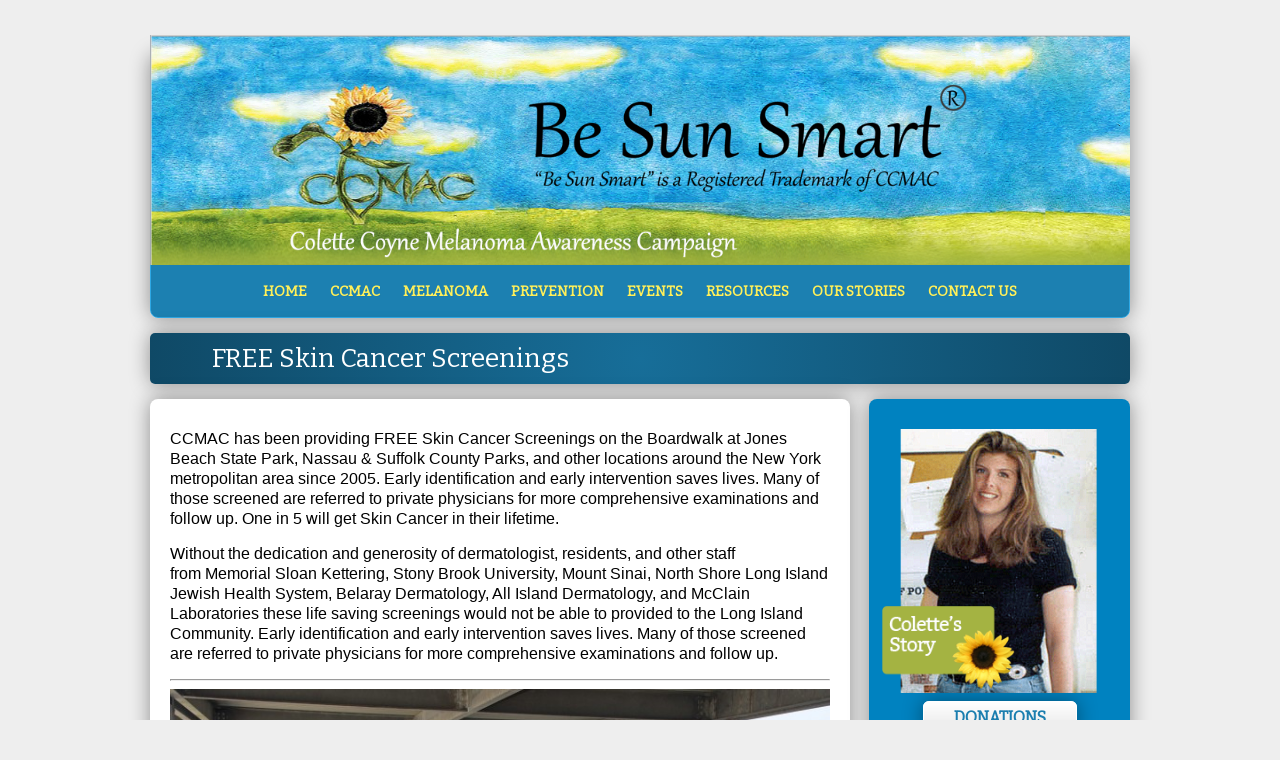

--- FILE ---
content_type: text/html; charset=UTF-8
request_url: https://ccmac.org/screenings/
body_size: 15992
content:
<!DOCTYPE html>
<!--[if IE 7 ]><html class="ie ie7" lang="en"> <![endif]-->
<!--[if IE 8 ]><html class="ie ie8" lang="en"> <![endif]-->
<!--[if IE 9 ]><html class="ie ie9" lang="en"> <![endif]-->
<!--[if !IE]><!--><html lang="en-US"> <!--<![endif]-->
<head>
<!-- un-comment and delete 2nd meta below to disable zoom (not cool)
<meta name="viewport" content="width=device-width, minimum-scale=1, maximum-scale=1"> -->
<meta name="viewport" content="width=device-width, initial-scale=1" />

<title>Screenings &ndash;  CCMAC &#8211; Colette Coyne Melanoma Awareness Campaign</title>
<link rel="pingback" href="https://ccmac.org/xmlrpc.php" />
<link rel="alternate" type="application/rss+xml" title="CCMAC &#8211; Colette Coyne Melanoma Awareness Campaign" href="https://ccmac.org/feed/" />


<meta name='robots' content='max-image-preview:large' />
	<style>img:is([sizes="auto" i], [sizes^="auto," i]) { contain-intrinsic-size: 3000px 1500px }</style>
	<link rel="alternate" type="application/rss+xml" title="CCMAC - Colette Coyne Melanoma Awareness Campaign &raquo; Feed" href="https://ccmac.org/feed/" />
<link rel="alternate" type="application/rss+xml" title="CCMAC - Colette Coyne Melanoma Awareness Campaign &raquo; Comments Feed" href="https://ccmac.org/comments/feed/" />
<link rel="alternate" type="application/rss+xml" title="CCMAC - Colette Coyne Melanoma Awareness Campaign &raquo; Screenings Comments Feed" href="https://ccmac.org/screenings/feed/" />
<script type="text/javascript">
/* <![CDATA[ */
window._wpemojiSettings = {"baseUrl":"https:\/\/s.w.org\/images\/core\/emoji\/16.0.1\/72x72\/","ext":".png","svgUrl":"https:\/\/s.w.org\/images\/core\/emoji\/16.0.1\/svg\/","svgExt":".svg","source":{"concatemoji":"https:\/\/ccmac.org\/wp-includes\/js\/wp-emoji-release.min.js?ver=6.8.3"}};
/*! This file is auto-generated */
!function(s,n){var o,i,e;function c(e){try{var t={supportTests:e,timestamp:(new Date).valueOf()};sessionStorage.setItem(o,JSON.stringify(t))}catch(e){}}function p(e,t,n){e.clearRect(0,0,e.canvas.width,e.canvas.height),e.fillText(t,0,0);var t=new Uint32Array(e.getImageData(0,0,e.canvas.width,e.canvas.height).data),a=(e.clearRect(0,0,e.canvas.width,e.canvas.height),e.fillText(n,0,0),new Uint32Array(e.getImageData(0,0,e.canvas.width,e.canvas.height).data));return t.every(function(e,t){return e===a[t]})}function u(e,t){e.clearRect(0,0,e.canvas.width,e.canvas.height),e.fillText(t,0,0);for(var n=e.getImageData(16,16,1,1),a=0;a<n.data.length;a++)if(0!==n.data[a])return!1;return!0}function f(e,t,n,a){switch(t){case"flag":return n(e,"\ud83c\udff3\ufe0f\u200d\u26a7\ufe0f","\ud83c\udff3\ufe0f\u200b\u26a7\ufe0f")?!1:!n(e,"\ud83c\udde8\ud83c\uddf6","\ud83c\udde8\u200b\ud83c\uddf6")&&!n(e,"\ud83c\udff4\udb40\udc67\udb40\udc62\udb40\udc65\udb40\udc6e\udb40\udc67\udb40\udc7f","\ud83c\udff4\u200b\udb40\udc67\u200b\udb40\udc62\u200b\udb40\udc65\u200b\udb40\udc6e\u200b\udb40\udc67\u200b\udb40\udc7f");case"emoji":return!a(e,"\ud83e\udedf")}return!1}function g(e,t,n,a){var r="undefined"!=typeof WorkerGlobalScope&&self instanceof WorkerGlobalScope?new OffscreenCanvas(300,150):s.createElement("canvas"),o=r.getContext("2d",{willReadFrequently:!0}),i=(o.textBaseline="top",o.font="600 32px Arial",{});return e.forEach(function(e){i[e]=t(o,e,n,a)}),i}function t(e){var t=s.createElement("script");t.src=e,t.defer=!0,s.head.appendChild(t)}"undefined"!=typeof Promise&&(o="wpEmojiSettingsSupports",i=["flag","emoji"],n.supports={everything:!0,everythingExceptFlag:!0},e=new Promise(function(e){s.addEventListener("DOMContentLoaded",e,{once:!0})}),new Promise(function(t){var n=function(){try{var e=JSON.parse(sessionStorage.getItem(o));if("object"==typeof e&&"number"==typeof e.timestamp&&(new Date).valueOf()<e.timestamp+604800&&"object"==typeof e.supportTests)return e.supportTests}catch(e){}return null}();if(!n){if("undefined"!=typeof Worker&&"undefined"!=typeof OffscreenCanvas&&"undefined"!=typeof URL&&URL.createObjectURL&&"undefined"!=typeof Blob)try{var e="postMessage("+g.toString()+"("+[JSON.stringify(i),f.toString(),p.toString(),u.toString()].join(",")+"));",a=new Blob([e],{type:"text/javascript"}),r=new Worker(URL.createObjectURL(a),{name:"wpTestEmojiSupports"});return void(r.onmessage=function(e){c(n=e.data),r.terminate(),t(n)})}catch(e){}c(n=g(i,f,p,u))}t(n)}).then(function(e){for(var t in e)n.supports[t]=e[t],n.supports.everything=n.supports.everything&&n.supports[t],"flag"!==t&&(n.supports.everythingExceptFlag=n.supports.everythingExceptFlag&&n.supports[t]);n.supports.everythingExceptFlag=n.supports.everythingExceptFlag&&!n.supports.flag,n.DOMReady=!1,n.readyCallback=function(){n.DOMReady=!0}}).then(function(){return e}).then(function(){var e;n.supports.everything||(n.readyCallback(),(e=n.source||{}).concatemoji?t(e.concatemoji):e.wpemoji&&e.twemoji&&(t(e.twemoji),t(e.wpemoji)))}))}((window,document),window._wpemojiSettings);
/* ]]> */
</script>
<link rel='stylesheet' id='twb-open-sans-css' href='https://fonts.googleapis.com/css?family=Open+Sans%3A300%2C400%2C500%2C600%2C700%2C800&#038;display=swap&#038;ver=6.8.3' type='text/css' media='all' />
<link rel='stylesheet' id='twbbwg-global-css' href='https://ccmac.org/wp-content/plugins/photo-gallery/booster/assets/css/global.css?ver=1.0.0' type='text/css' media='all' />
<link rel='stylesheet' id='style-css' href='https://ccmac.org/wp-content/themes/Karma/style.css?ver=6.8.3' type='text/css' media='all' />
<link rel='stylesheet' id='primary-color-css' href='https://ccmac.org/wp-content/themes/Karma/css/karma-sky-blue.css?ver=6.8.3' type='text/css' media='all' />
<link rel='stylesheet' id='secondary-color-css' href='https://ccmac.org/wp-content/themes/Karma/css/secondary-sky-blue.css?ver=6.8.3' type='text/css' media='all' />
<link rel='stylesheet' id='fontawesome-css' href='https://ccmac.org/wp-content/themes/Karma/css/_font-awesome.css?ver=6.8.3' type='text/css' media='all' />
<link rel='stylesheet' id='mobile-css' href='https://ccmac.org/wp-content/themes/Karma/css/_mobile.css?ver=6.8.3' type='text/css' media='all' />
<style id='wp-emoji-styles-inline-css' type='text/css'>

	img.wp-smiley, img.emoji {
		display: inline !important;
		border: none !important;
		box-shadow: none !important;
		height: 1em !important;
		width: 1em !important;
		margin: 0 0.07em !important;
		vertical-align: -0.1em !important;
		background: none !important;
		padding: 0 !important;
	}
</style>
<link rel='stylesheet' id='wp-block-library-css' href='https://ccmac.org/wp-includes/css/dist/block-library/style.min.css?ver=6.8.3' type='text/css' media='all' />
<style id='classic-theme-styles-inline-css' type='text/css'>
/*! This file is auto-generated */
.wp-block-button__link{color:#fff;background-color:#32373c;border-radius:9999px;box-shadow:none;text-decoration:none;padding:calc(.667em + 2px) calc(1.333em + 2px);font-size:1.125em}.wp-block-file__button{background:#32373c;color:#fff;text-decoration:none}
</style>
<style id='global-styles-inline-css' type='text/css'>
:root{--wp--preset--aspect-ratio--square: 1;--wp--preset--aspect-ratio--4-3: 4/3;--wp--preset--aspect-ratio--3-4: 3/4;--wp--preset--aspect-ratio--3-2: 3/2;--wp--preset--aspect-ratio--2-3: 2/3;--wp--preset--aspect-ratio--16-9: 16/9;--wp--preset--aspect-ratio--9-16: 9/16;--wp--preset--color--black: #000000;--wp--preset--color--cyan-bluish-gray: #abb8c3;--wp--preset--color--white: #ffffff;--wp--preset--color--pale-pink: #f78da7;--wp--preset--color--vivid-red: #cf2e2e;--wp--preset--color--luminous-vivid-orange: #ff6900;--wp--preset--color--luminous-vivid-amber: #fcb900;--wp--preset--color--light-green-cyan: #7bdcb5;--wp--preset--color--vivid-green-cyan: #00d084;--wp--preset--color--pale-cyan-blue: #8ed1fc;--wp--preset--color--vivid-cyan-blue: #0693e3;--wp--preset--color--vivid-purple: #9b51e0;--wp--preset--gradient--vivid-cyan-blue-to-vivid-purple: linear-gradient(135deg,rgba(6,147,227,1) 0%,rgb(155,81,224) 100%);--wp--preset--gradient--light-green-cyan-to-vivid-green-cyan: linear-gradient(135deg,rgb(122,220,180) 0%,rgb(0,208,130) 100%);--wp--preset--gradient--luminous-vivid-amber-to-luminous-vivid-orange: linear-gradient(135deg,rgba(252,185,0,1) 0%,rgba(255,105,0,1) 100%);--wp--preset--gradient--luminous-vivid-orange-to-vivid-red: linear-gradient(135deg,rgba(255,105,0,1) 0%,rgb(207,46,46) 100%);--wp--preset--gradient--very-light-gray-to-cyan-bluish-gray: linear-gradient(135deg,rgb(238,238,238) 0%,rgb(169,184,195) 100%);--wp--preset--gradient--cool-to-warm-spectrum: linear-gradient(135deg,rgb(74,234,220) 0%,rgb(151,120,209) 20%,rgb(207,42,186) 40%,rgb(238,44,130) 60%,rgb(251,105,98) 80%,rgb(254,248,76) 100%);--wp--preset--gradient--blush-light-purple: linear-gradient(135deg,rgb(255,206,236) 0%,rgb(152,150,240) 100%);--wp--preset--gradient--blush-bordeaux: linear-gradient(135deg,rgb(254,205,165) 0%,rgb(254,45,45) 50%,rgb(107,0,62) 100%);--wp--preset--gradient--luminous-dusk: linear-gradient(135deg,rgb(255,203,112) 0%,rgb(199,81,192) 50%,rgb(65,88,208) 100%);--wp--preset--gradient--pale-ocean: linear-gradient(135deg,rgb(255,245,203) 0%,rgb(182,227,212) 50%,rgb(51,167,181) 100%);--wp--preset--gradient--electric-grass: linear-gradient(135deg,rgb(202,248,128) 0%,rgb(113,206,126) 100%);--wp--preset--gradient--midnight: linear-gradient(135deg,rgb(2,3,129) 0%,rgb(40,116,252) 100%);--wp--preset--font-size--small: 13px;--wp--preset--font-size--medium: 20px;--wp--preset--font-size--large: 36px;--wp--preset--font-size--x-large: 42px;--wp--preset--spacing--20: 0.44rem;--wp--preset--spacing--30: 0.67rem;--wp--preset--spacing--40: 1rem;--wp--preset--spacing--50: 1.5rem;--wp--preset--spacing--60: 2.25rem;--wp--preset--spacing--70: 3.38rem;--wp--preset--spacing--80: 5.06rem;--wp--preset--shadow--natural: 6px 6px 9px rgba(0, 0, 0, 0.2);--wp--preset--shadow--deep: 12px 12px 50px rgba(0, 0, 0, 0.4);--wp--preset--shadow--sharp: 6px 6px 0px rgba(0, 0, 0, 0.2);--wp--preset--shadow--outlined: 6px 6px 0px -3px rgba(255, 255, 255, 1), 6px 6px rgba(0, 0, 0, 1);--wp--preset--shadow--crisp: 6px 6px 0px rgba(0, 0, 0, 1);}:where(.is-layout-flex){gap: 0.5em;}:where(.is-layout-grid){gap: 0.5em;}body .is-layout-flex{display: flex;}.is-layout-flex{flex-wrap: wrap;align-items: center;}.is-layout-flex > :is(*, div){margin: 0;}body .is-layout-grid{display: grid;}.is-layout-grid > :is(*, div){margin: 0;}:where(.wp-block-columns.is-layout-flex){gap: 2em;}:where(.wp-block-columns.is-layout-grid){gap: 2em;}:where(.wp-block-post-template.is-layout-flex){gap: 1.25em;}:where(.wp-block-post-template.is-layout-grid){gap: 1.25em;}.has-black-color{color: var(--wp--preset--color--black) !important;}.has-cyan-bluish-gray-color{color: var(--wp--preset--color--cyan-bluish-gray) !important;}.has-white-color{color: var(--wp--preset--color--white) !important;}.has-pale-pink-color{color: var(--wp--preset--color--pale-pink) !important;}.has-vivid-red-color{color: var(--wp--preset--color--vivid-red) !important;}.has-luminous-vivid-orange-color{color: var(--wp--preset--color--luminous-vivid-orange) !important;}.has-luminous-vivid-amber-color{color: var(--wp--preset--color--luminous-vivid-amber) !important;}.has-light-green-cyan-color{color: var(--wp--preset--color--light-green-cyan) !important;}.has-vivid-green-cyan-color{color: var(--wp--preset--color--vivid-green-cyan) !important;}.has-pale-cyan-blue-color{color: var(--wp--preset--color--pale-cyan-blue) !important;}.has-vivid-cyan-blue-color{color: var(--wp--preset--color--vivid-cyan-blue) !important;}.has-vivid-purple-color{color: var(--wp--preset--color--vivid-purple) !important;}.has-black-background-color{background-color: var(--wp--preset--color--black) !important;}.has-cyan-bluish-gray-background-color{background-color: var(--wp--preset--color--cyan-bluish-gray) !important;}.has-white-background-color{background-color: var(--wp--preset--color--white) !important;}.has-pale-pink-background-color{background-color: var(--wp--preset--color--pale-pink) !important;}.has-vivid-red-background-color{background-color: var(--wp--preset--color--vivid-red) !important;}.has-luminous-vivid-orange-background-color{background-color: var(--wp--preset--color--luminous-vivid-orange) !important;}.has-luminous-vivid-amber-background-color{background-color: var(--wp--preset--color--luminous-vivid-amber) !important;}.has-light-green-cyan-background-color{background-color: var(--wp--preset--color--light-green-cyan) !important;}.has-vivid-green-cyan-background-color{background-color: var(--wp--preset--color--vivid-green-cyan) !important;}.has-pale-cyan-blue-background-color{background-color: var(--wp--preset--color--pale-cyan-blue) !important;}.has-vivid-cyan-blue-background-color{background-color: var(--wp--preset--color--vivid-cyan-blue) !important;}.has-vivid-purple-background-color{background-color: var(--wp--preset--color--vivid-purple) !important;}.has-black-border-color{border-color: var(--wp--preset--color--black) !important;}.has-cyan-bluish-gray-border-color{border-color: var(--wp--preset--color--cyan-bluish-gray) !important;}.has-white-border-color{border-color: var(--wp--preset--color--white) !important;}.has-pale-pink-border-color{border-color: var(--wp--preset--color--pale-pink) !important;}.has-vivid-red-border-color{border-color: var(--wp--preset--color--vivid-red) !important;}.has-luminous-vivid-orange-border-color{border-color: var(--wp--preset--color--luminous-vivid-orange) !important;}.has-luminous-vivid-amber-border-color{border-color: var(--wp--preset--color--luminous-vivid-amber) !important;}.has-light-green-cyan-border-color{border-color: var(--wp--preset--color--light-green-cyan) !important;}.has-vivid-green-cyan-border-color{border-color: var(--wp--preset--color--vivid-green-cyan) !important;}.has-pale-cyan-blue-border-color{border-color: var(--wp--preset--color--pale-cyan-blue) !important;}.has-vivid-cyan-blue-border-color{border-color: var(--wp--preset--color--vivid-cyan-blue) !important;}.has-vivid-purple-border-color{border-color: var(--wp--preset--color--vivid-purple) !important;}.has-vivid-cyan-blue-to-vivid-purple-gradient-background{background: var(--wp--preset--gradient--vivid-cyan-blue-to-vivid-purple) !important;}.has-light-green-cyan-to-vivid-green-cyan-gradient-background{background: var(--wp--preset--gradient--light-green-cyan-to-vivid-green-cyan) !important;}.has-luminous-vivid-amber-to-luminous-vivid-orange-gradient-background{background: var(--wp--preset--gradient--luminous-vivid-amber-to-luminous-vivid-orange) !important;}.has-luminous-vivid-orange-to-vivid-red-gradient-background{background: var(--wp--preset--gradient--luminous-vivid-orange-to-vivid-red) !important;}.has-very-light-gray-to-cyan-bluish-gray-gradient-background{background: var(--wp--preset--gradient--very-light-gray-to-cyan-bluish-gray) !important;}.has-cool-to-warm-spectrum-gradient-background{background: var(--wp--preset--gradient--cool-to-warm-spectrum) !important;}.has-blush-light-purple-gradient-background{background: var(--wp--preset--gradient--blush-light-purple) !important;}.has-blush-bordeaux-gradient-background{background: var(--wp--preset--gradient--blush-bordeaux) !important;}.has-luminous-dusk-gradient-background{background: var(--wp--preset--gradient--luminous-dusk) !important;}.has-pale-ocean-gradient-background{background: var(--wp--preset--gradient--pale-ocean) !important;}.has-electric-grass-gradient-background{background: var(--wp--preset--gradient--electric-grass) !important;}.has-midnight-gradient-background{background: var(--wp--preset--gradient--midnight) !important;}.has-small-font-size{font-size: var(--wp--preset--font-size--small) !important;}.has-medium-font-size{font-size: var(--wp--preset--font-size--medium) !important;}.has-large-font-size{font-size: var(--wp--preset--font-size--large) !important;}.has-x-large-font-size{font-size: var(--wp--preset--font-size--x-large) !important;}
:where(.wp-block-post-template.is-layout-flex){gap: 1.25em;}:where(.wp-block-post-template.is-layout-grid){gap: 1.25em;}
:where(.wp-block-columns.is-layout-flex){gap: 2em;}:where(.wp-block-columns.is-layout-grid){gap: 2em;}
:root :where(.wp-block-pullquote){font-size: 1.5em;line-height: 1.6;}
</style>
<link rel='stylesheet' id='contact-form-7-css' href='https://ccmac.org/wp-content/plugins/contact-form-7/includes/css/styles.css?ver=6.1.4' type='text/css' media='all' />
<link rel='stylesheet' id='bwg_fonts-css' href='https://ccmac.org/wp-content/plugins/photo-gallery/css/bwg-fonts/fonts.css?ver=0.0.1' type='text/css' media='all' />
<link rel='stylesheet' id='sumoselect-css' href='https://ccmac.org/wp-content/plugins/photo-gallery/css/sumoselect.min.css?ver=3.4.6' type='text/css' media='all' />
<link rel='stylesheet' id='mCustomScrollbar-css' href='https://ccmac.org/wp-content/plugins/photo-gallery/css/jquery.mCustomScrollbar.min.css?ver=3.1.5' type='text/css' media='all' />
<link rel='stylesheet' id='bwg_frontend-css' href='https://ccmac.org/wp-content/plugins/photo-gallery/css/styles.min.css?ver=1.8.37' type='text/css' media='all' />
<link rel='stylesheet' id='__EPYT__style-css' href='https://ccmac.org/wp-content/plugins/youtube-embed-plus/styles/ytprefs.min.css?ver=14.2.4' type='text/css' media='all' />
<style id='__EPYT__style-inline-css' type='text/css'>

                .epyt-gallery-thumb {
                        width: 50%;
                }
                
</style>
<script type="text/javascript" src="https://ccmac.org/wp-includes/js/jquery/jquery.min.js?ver=3.7.1" id="jquery-core-js"></script>
<script type="text/javascript" src="https://ccmac.org/wp-includes/js/jquery/jquery-migrate.min.js?ver=3.4.1" id="jquery-migrate-js"></script>
<script type="text/javascript" src="https://ccmac.org/wp-content/plugins/photo-gallery/booster/assets/js/circle-progress.js?ver=1.2.2" id="twbbwg-circle-js"></script>
<script type="text/javascript" id="twbbwg-global-js-extra">
/* <![CDATA[ */
var twb = {"nonce":"49a8e75f0a","ajax_url":"https:\/\/ccmac.org\/wp-admin\/admin-ajax.php","plugin_url":"https:\/\/ccmac.org\/wp-content\/plugins\/photo-gallery\/booster","href":"https:\/\/ccmac.org\/wp-admin\/admin.php?page=twbbwg_photo-gallery"};
var twb = {"nonce":"49a8e75f0a","ajax_url":"https:\/\/ccmac.org\/wp-admin\/admin-ajax.php","plugin_url":"https:\/\/ccmac.org\/wp-content\/plugins\/photo-gallery\/booster","href":"https:\/\/ccmac.org\/wp-admin\/admin.php?page=twbbwg_photo-gallery"};
/* ]]> */
</script>
<script type="text/javascript" src="https://ccmac.org/wp-content/plugins/photo-gallery/booster/assets/js/global.js?ver=1.0.0" id="twbbwg-global-js"></script>
<script type="text/javascript" src="https://ccmac.org/wp-content/plugins/photo-gallery/js/jquery.sumoselect.min.js?ver=3.4.6" id="sumoselect-js"></script>
<script type="text/javascript" src="https://ccmac.org/wp-content/plugins/photo-gallery/js/tocca.min.js?ver=2.0.9" id="bwg_mobile-js"></script>
<script type="text/javascript" src="https://ccmac.org/wp-content/plugins/photo-gallery/js/jquery.mCustomScrollbar.concat.min.js?ver=3.1.5" id="mCustomScrollbar-js"></script>
<script type="text/javascript" src="https://ccmac.org/wp-content/plugins/photo-gallery/js/jquery.fullscreen.min.js?ver=0.6.0" id="jquery-fullscreen-js"></script>
<script type="text/javascript" id="bwg_frontend-js-extra">
/* <![CDATA[ */
var bwg_objectsL10n = {"bwg_field_required":"field is required.","bwg_mail_validation":"This is not a valid email address.","bwg_search_result":"There are no images matching your search.","bwg_select_tag":"Select Tag","bwg_order_by":"Order By","bwg_search":"Search","bwg_show_ecommerce":"Show Ecommerce","bwg_hide_ecommerce":"Hide Ecommerce","bwg_show_comments":"Show Comments","bwg_hide_comments":"Hide Comments","bwg_restore":"Restore","bwg_maximize":"Maximize","bwg_fullscreen":"Fullscreen","bwg_exit_fullscreen":"Exit Fullscreen","bwg_search_tag":"SEARCH...","bwg_tag_no_match":"No tags found","bwg_all_tags_selected":"All tags selected","bwg_tags_selected":"tags selected","play":"Play","pause":"Pause","is_pro":"","bwg_play":"Play","bwg_pause":"Pause","bwg_hide_info":"Hide info","bwg_show_info":"Show info","bwg_hide_rating":"Hide rating","bwg_show_rating":"Show rating","ok":"Ok","cancel":"Cancel","select_all":"Select all","lazy_load":"0","lazy_loader":"https:\/\/ccmac.org\/wp-content\/plugins\/photo-gallery\/images\/ajax_loader.png","front_ajax":"0","bwg_tag_see_all":"see all tags","bwg_tag_see_less":"see less tags"};
/* ]]> */
</script>
<script type="text/javascript" src="https://ccmac.org/wp-content/plugins/photo-gallery/js/scripts.min.js?ver=1.8.37" id="bwg_frontend-js"></script>
<script type="text/javascript" id="__ytprefs__-js-extra">
/* <![CDATA[ */
var _EPYT_ = {"ajaxurl":"https:\/\/ccmac.org\/wp-admin\/admin-ajax.php","security":"724e392d17","gallery_scrolloffset":"20","eppathtoscripts":"https:\/\/ccmac.org\/wp-content\/plugins\/youtube-embed-plus\/scripts\/","eppath":"https:\/\/ccmac.org\/wp-content\/plugins\/youtube-embed-plus\/","epresponsiveselector":"[\"iframe.__youtube_prefs_widget__\"]","epdovol":"1","version":"14.2.4","evselector":"iframe.__youtube_prefs__[src], iframe[src*=\"youtube.com\/embed\/\"], iframe[src*=\"youtube-nocookie.com\/embed\/\"]","ajax_compat":"","maxres_facade":"eager","ytapi_load":"light","pause_others":"","stopMobileBuffer":"1","facade_mode":"","not_live_on_channel":""};
/* ]]> */
</script>
<script type="text/javascript" src="https://ccmac.org/wp-content/plugins/youtube-embed-plus/scripts/ytprefs.min.js?ver=14.2.4" id="__ytprefs__-js"></script>
<link rel="https://api.w.org/" href="https://ccmac.org/wp-json/" /><link rel="alternate" title="JSON" type="application/json" href="https://ccmac.org/wp-json/wp/v2/pages/970" /><link rel="canonical" href="https://ccmac.org/screenings/" />
<link rel='shortlink' href='https://ccmac.org/?p=970' />
<link rel="alternate" title="oEmbed (JSON)" type="application/json+oembed" href="https://ccmac.org/wp-json/oembed/1.0/embed?url=https%3A%2F%2Fccmac.org%2Fscreenings%2F" />
<link rel="alternate" title="oEmbed (XML)" type="text/xml+oembed" href="https://ccmac.org/wp-json/oembed/1.0/embed?url=https%3A%2F%2Fccmac.org%2Fscreenings%2F&#038;format=xml" />
<link rel="shortcut icon" href="https://ccmac.org/wp-content/uploads/2014/02/favicon.ico"/>
<link rel="stylesheet" href="https://fonts.googleapis.com/css?family=Bitter">

<!--styles generated by site options-->
<style type='text/css'>
.product_meta, div.product .woocommerce-tabs ul.tabs li.active {display:none;}

.woocommerce-page .tt-woocommerce div.product .woocommerce-tabs .panel {border-top:1px solid #DFDBDF;}

#sidebar .footer_post h4 a, #sub_nav .sub_nav_sidebar .footer_post h4 a, p.top-block-title {color:#feef5a; text-shadow:none;}

.small_golden, .medium_golden, .large_golden, .message_karma_golden {color:#0082c0!important;}

body.page-id-1233 ul.products li.product .price, body.page-id-1233 ul.products .add_to_cart_button {display:none;}
body.page-id-1233 ul.products li.product {min-height:180px!important;}


.jquery1-slider-wrap h1 {color:#fff!important; text-shadow:none;}

span.onsale {display:none;}

body.home #main-event-home ul.products li.product a img {
width:100%;
}
body.home #main-event-home ul.products li.product .price {
display:none;
}

body.home #main-event-home ul.products {
line-height:0;
}
body.home #main-event-home a.button {display:none;}
body.home #main-event-home h3 {width:100%!important;
text-align: center;
font-size: 18px;
}

body.home #prev-events-home ul.tt-recent-posts .tt-blog-sc-img {width:150px;}
body.home #prev-events-home ul.tt-recent-posts h4 {
font-size:18px!important;}

body.page-id-1190 ul.products li.product .price {display:none;}
body.page-id-1190 ul.products li.product h3 {margin-bottom:8px;}

#sponsorbtn {color:#fff; background:#8bac32; padding:8px; border-radius:6px; text-decoration:none; text-transform:uppercase; font-family: 'Bitter', Arial, sans-serif; text-align:center; margin-bottom:20px;}
#sponsorbtn a {color:#fff; text-decoration:none;}



.shadow_img_frame.tt-blog-featured {display:none;}

.upsells ul.products li.product .price {display:none;}
.upsells ul.products li.product h3 {margin-bottom:8px;}

.related ul.products li.product .price {display:none;}
.related ul.products li.product h3 {margin-bottom:8px;}

#content.content_blog, #content, #content.content_left_sidebar.content_no_subnav, #sidebar {min-height:600px;}

body.home #main-event-home ul.products {overflow:hidden;}
body.home #content ul, .content_full_width ul {margin-left:0px;}

p.breadcrumb, .tools .search-form {display:none;}

body.page-id-1506 ul.products li.product .price, body.page-id-1506 ul.products .add_to_cart_button {display:none;}

body.home ul.products li.product .price, body.home ul.products .add_to_cart_button {display:none;}

body.home .one_third{
margin-right:0px;
}

body.home ul.products li.product {min-height:220px;}

ul.products .add_to_cart_button, ul.products li.product a.button {display:none;}



body.home #content .one_third, body.home #content .one_third_last {padding:15px;}

rednao-control-group.rednaotextinput, .rednao-control-group.rednaomultipleradios {clear:both; margin-bottom:25px!important;}

.redNaoLegend {color:#0082c0!important; font-family: 'Bitter', Arial, sans-serif; text-shadow: 1px 1px 1px #FFF; line-height: 1.2em; }

form#redNaoElementlist {
background:#eee; 
padding:20px!Important;
-webkit-border-radius: 8px;
-moz-border-radius: 8px;
border-radius: 8px;
width:620px!Important;
}
form#redNaoElementlist label {
font-size: 14px;
font-weight: bold;
font-family: 'Bitter', Arial, sans-serif;
}
rednao-control-group.rednaotextinput, .rednao-control-group.rednaomultipleradios {
background:#fff; 
padding:20px!Important;
-webkit-border-radius: 8px;
-moz-border-radius: 8px;
border-radius: 8px;
margin-top:20px!important;
margin-bottom:30px!important;
overflow: hidden;
}
.rednao-control-group.rednaotextinput {overflow:hidden;}

body.home ul.display-posts-listing li.listing-item {
margin-top:20px;
}
body.home ul.display-posts-listing li.listing-item {
list-style:none;
}
body.home ul.display-posts-listing li.listing-item a.title{
display:none;
}
body.home ul.display-posts-listing li.listing-item ul li {
margin-left:20px;
}


ul.products li.product {margin-right:0;}
form.cart, p.price {display:none;}

#content ul li.reviews_tab {display:none;}

.woocommerce-page .tt-woocommerce #sidebar {width:235px;}

body.home .small_limegreen {text-align:center; min-width:160px; font-size:.7em;}

#header .tt-retina-logo {
	width: ;
 	height: ;
  	url: "";
}

h1, h2, h3, h4, h5 #main .comment-title, .four_o_four, .callout-wrap span, .search-title,.callout2, .comment-author-about, .logo-text {font-family:'Bitter', Arial, sans-serif;}

.post_thumb {background-position: 0 -396px;}.post_thumb img {margin: 6px 0 0 6px;}

	div#main,
	div#footer-top {background-image: none;}
h1{color:#0082c0!important;}
h2{color:#0082c0!important;}
h3{color:#8bac32!important;}
#main{font-size:16px!important;}
</style>

<!--[if IE 9]>
<style media="screen">
#footer,
.header-holder
 {
      behavior: url(https://ccmac.org/wp-content/themes/Karma/js/PIE/PIE.php);
}
</style>
<![endif]-->

<!--[if lte IE 8]>
<script type='text/javascript' src='https://ccmac.org/wp-content/themes/Karma/js/html5shiv.js'></script>
<style media="screen">
/* uncomment for IE8 rounded corners
#menu-main-nav .drop ul a,
#menu-main-nav .drop,
#menu-main-nav ul.sub-menu,
#menu-main-nav .drop .c, 
#menu-main-nav li.parent, */

a.button,
a.button:hover,
ul.products li.product a img,
div.product div.images img,
span.onsale,
#footer,
.header-holder,
#horizontal_nav ul li,
#horizontal_nav ul a,
#tt-gallery-nav li,
#tt-gallery-nav a,
ul.tabset li,
ul.tabset a,
.karma-pages a,
.karma-pages span,
.wp-pagenavi a,
.wp-pagenavi span,
.post_date,
.post_comments,
.ka_button,
.flex-control-paging li a,
.colored_box,
.tools,
.karma_notify
.opener,
.callout_button,
.testimonials {
      behavior: url(https://ccmac.org/wp-content/themes/Karma/js/PIE/PIE.php);
}
</style>
<![endif]-->

<!--[if IE]>
<link rel="stylesheet" href="https://ccmac.org/wp-content/themes/Karma/css/_internet_explorer.css" media="screen"/>
<![endif]-->

<!-- For non-Retina iPhone, iPod Touch, and Android 2.1+ devices: -->
<link rel="apple-touch-icon-precomposed" href="https://ccmac.org/wp-content/uploads/2014/02/apple-touch-icon-57x57.png">

<!-- For iPhone with high-resolution Retina display: -->
<link rel="apple-touch-icon-precomposed" sizes="114x114" href="https://ccmac.org/wp-content/uploads/2014/02/apple-touch-icon-114x114.png">

<!-- For first- and second-generation iPad: -->
<link rel="apple-touch-icon-precomposed" sizes="72x72" href="https://ccmac.org/wp-content/uploads/2014/02/apple-touch-icon-72x72.png">

<!-- For third-generation iPad with high-resolution Retina display: -->
<link rel="apple-touch-icon-precomposed" sizes="144x144" href="https://ccmac.org/wp-content/uploads/2014/02/apple-touch-icon-144x144.png">
</head>

<body class="wp-singular page-template page-template-template_rightsidebar_horizontalnav page-template-template_rightsidebar_horizontalnav-php page page-id-970 wp-theme-Karma metaslider-plugin">
<div id="tt-wide-layout" class="content-style-white">
	<div id="wrapper">
		<header role="banner" id="header" >

<div class="header-holder tt-logo-center">
<div class="header-overlay">
<div class="header-area">

<div id="ccmac-logo"> <!-- END ccmac logo wrap-->

<a href="https://ccmac.org" class="logo"><img src="https://ccmac.org/wp-content/uploads/2015/02/CCMAC_Header_1rs.png" alt="Colette Coyne Melanoma Awareness Campaign" /></a>


</div> <!-- END ccmac logo wrap-->

<div id=""><!-- be sun smart wrap-->
<img src="" alt="" />
</div><!-- END be sun smart logo wrap-->


<nav role="navigation">
<ul id="menu-main-nav">
<li id="item-45" class="menu-item menu-item-type-custom menu-item-object-custom menu-item-home"><a href="https://ccmac.org/"><span><strong>Home</strong></span></a></li>
<li id="item-1308" class="menu-item menu-item-type-post_type menu-item-object-page menu-item-has-children"><a href="https://ccmac.org/home-3/history/"><span><strong>CCMAC</strong></span></a>
<ul class="sub-menu">
	<li id="item-1307" class="menu-item menu-item-type-post_type menu-item-object-page"><a href="https://ccmac.org/home-3/colettes-story/"><span>Colette&#8217;s Story</span></a></li>
	<li id="item-1311" class="menu-item menu-item-type-post_type menu-item-object-page"><a href="https://ccmac.org/home-3/history/"><span>History</span></a></li>
	<li id="item-1309" class="menu-item menu-item-type-post_type menu-item-object-page"><a href="https://ccmac.org/home-3/mission/"><span>Mission</span></a></li>
	<li id="item-1310" class="menu-item menu-item-type-post_type menu-item-object-page"><a href="https://ccmac.org/accomplishments/"><span>Accomplishments</span></a></li>
</ul>
</li>
<li id="item-48" class="menu-item menu-item-type-post_type menu-item-object-page menu-item-has-children"><a href="https://ccmac.org/melanoma/"><span><strong>Melanoma</strong></span></a>
<ul class="sub-menu">
	<li id="item-1389" class="menu-item menu-item-type-post_type menu-item-object-page"><a href="https://ccmac.org/melanoma/types-of-melanoma/"><span>Types of Melanoma</span></a></li>
	<li id="item-730" class="menu-item menu-item-type-post_type menu-item-object-page"><a href="https://ccmac.org/melanoma/diagnosed-with-melanoma/"><span>Diagnosed With Melanoma</span></a></li>
	<li id="item-1123" class="menu-item menu-item-type-post_type menu-item-object-page"><a href="https://ccmac.org/melanoma/stages-of-melanoma/"><span>Stages of Melanoma</span></a></li>
	<li id="item-727" class="menu-item menu-item-type-post_type menu-item-object-page"><a href="https://ccmac.org/melanoma/living-with-melanoma/"><span>Living With Melanoma</span></a></li>
	<li id="item-729" class="menu-item menu-item-type-post_type menu-item-object-page"><a href="https://ccmac.org/melanoma/risk-factors/"><span>Risk Factors</span></a></li>
	<li id="item-1122" class="menu-item menu-item-type-post_type menu-item-object-page"><a href="https://ccmac.org/melanoma/signs-symptoms/"><span>Signs &#038; Symptoms</span></a></li>
	<li id="item-1124" class="menu-item menu-item-type-post_type menu-item-object-page"><a href="https://ccmac.org/melanoma/statistics/"><span>Statistics</span></a></li>
</ul>
</li>
<li id="item-1295" class="menu-item menu-item-type-post_type menu-item-object-page menu-item-has-children"><a href="https://ccmac.org/prevention/"><span><strong>Prevention</strong></span></a>
<ul class="sub-menu">
	<li id="item-1313" class="menu-item menu-item-type-post_type menu-item-object-page"><a href="https://ccmac.org/prevention/protect-yourself/"><span>Protect Yourself</span></a></li>
	<li id="item-1312" class="menu-item menu-item-type-post_type menu-item-object-page"><a href="https://ccmac.org/prevention/protect-your-family/"><span>Protect Your Family</span></a></li>
	<li id="item-1297" class="menu-item menu-item-type-post_type menu-item-object-page"><a href="https://ccmac.org/prevention/protect-your-community/"><span>Protect Your Community</span></a></li>
	<li id="item-1296" class="menu-item menu-item-type-post_type menu-item-object-page menu-item-has-children"><a href="https://ccmac.org/prevention/prevention-basics/"><span>Prevention Basics</span></a>
	<ul class="sub-menu">
		<li id="item-1301" class="menu-item menu-item-type-post_type menu-item-object-page"><a href="https://ccmac.org/prevention/prevention-basics/prevention-basics-cover-up/"><span>Cover up</span></a></li>
		<li id="item-1304" class="menu-item menu-item-type-post_type menu-item-object-page"><a href="https://ccmac.org/prevention/prevention-basics/prevention-basics-use-a-sunscreen-with-a-sun-protection-factor-spf-of-15-or-higher/"><span>Use a Sunscreen</span></a></li>
		<li id="item-1303" class="menu-item menu-item-type-post_type menu-item-object-page"><a href="https://ccmac.org/prevention/prevention-basics/prevention-basics-read-the-labels/"><span>Read the labels</span></a></li>
		<li id="item-1300" class="menu-item menu-item-type-post_type menu-item-object-page"><a href="https://ccmac.org/prevention/prevention-basics/prevention-basics-be-sure-to-apply-the-sunscreen-properly/"><span>Applying Sunscreen</span></a></li>
		<li id="item-1299" class="menu-item menu-item-type-post_type menu-item-object-page"><a href="https://ccmac.org/prevention/prevention-basics/prevention-basics-be-generous-with-sunscreen/"><span>Be generous with sunscreen</span></a></li>
		<li id="item-1305" class="menu-item menu-item-type-post_type menu-item-object-page"><a href="https://ccmac.org/prevention/prevention-basics/prevention-basics-wear-a-hat/"><span>Wear a hat</span></a></li>
		<li id="item-1306" class="menu-item menu-item-type-post_type menu-item-object-page"><a href="https://ccmac.org/prevention/prevention-basics/prevention-basics-wear-sunglasses-that-block-uv-rays/"><span>Wear sunglasses that block UV rays</span></a></li>
		<li id="item-1302" class="menu-item menu-item-type-post_type menu-item-object-page"><a href="https://ccmac.org/prevention/prevention-basics/prevention-basics-limit-direct-sun-exposure-during-midday/"><span>Limit Sun Exposure</span></a></li>
		<li id="item-1298" class="menu-item menu-item-type-post_type menu-item-object-page"><a href="https://ccmac.org/prevention/prevention-basics/prevention-basics-avoid-tanning-beds-and-sunlamps/"><span>Avoid tanning beds and sunlamps</span></a></li>
	</ul>
</li>
	<li id="item-1314" class="menu-item menu-item-type-post_type menu-item-object-page"><a href="https://ccmac.org/prevention/raise-awareness/"><span>Raise Awareness</span></a></li>
</ul>
</li>
<li id="item-1059" class="menu-item menu-item-type-post_type menu-item-object-page current-menu-ancestor current-menu-parent current_page_parent current_page_ancestor menu-item-has-children"><a href="https://ccmac.org/events/"><span><strong>Events</strong></span></a>
<ul class="sub-menu">
	<li id="item-1907" class="menu-item menu-item-type-post_type menu-item-object-page menu-item-has-children"><a href="https://ccmac.org/5k-runwalk/"><span>5k Run/Walk</span></a>
	<ul class="sub-menu">
		<li id="item-10900" class="menu-item menu-item-type-post_type menu-item-object-page"><a href="https://ccmac.org/2019-run-walk-2/"><span>2019 Run / Walk</span></a></li>
		<li id="item-9739" class="menu-item menu-item-type-post_type menu-item-object-page"><a href="https://ccmac.org/2018-run-walk-3/"><span>2018 Run / Walk</span></a></li>
		<li id="item-8805" class="menu-item menu-item-type-post_type menu-item-object-page"><a href="https://ccmac.org/2017-run-walk-2/"><span>2017 Run Walk</span></a></li>
		<li id="item-7481" class="menu-item menu-item-type-post_type menu-item-object-page"><a href="https://ccmac.org/2016-run-walk/"><span>2016 Run / Walk</span></a></li>
		<li id="item-5028" class="menu-item menu-item-type-post_type menu-item-object-page"><a href="https://ccmac.org/2015-run-walk/"><span>2015 Run / Walk</span></a></li>
		<li id="item-2252" class="menu-item menu-item-type-post_type menu-item-object-page"><a href="https://ccmac.org/2014-run-walk/"><span>2014 Run / Walk</span></a></li>
		<li id="item-3759" class="menu-item menu-item-type-post_type menu-item-object-page"><a href="https://ccmac.org/2013-runwalk/"><span>2013 Run/Walk</span></a></li>
		<li id="item-1908" class="menu-item menu-item-type-custom menu-item-object-custom"><a href="https://ccmac.org/2012-run-walk/"><span>2012 Run / Walk</span></a></li>
		<li id="item-1909" class="menu-item menu-item-type-custom menu-item-object-custom"><a href="https://ccmac.org/2011-walk/"><span>2011 Run / Walk</span></a></li>
		<li id="item-1910" class="menu-item menu-item-type-custom menu-item-object-custom"><a href="https://ccmac.org/2010-walk/"><span>2010 Run / Walk</span></a></li>
		<li id="item-1911" class="menu-item menu-item-type-custom menu-item-object-custom"><a href="https://ccmac.org/2009-walk/"><span>2009 Run / Walk</span></a></li>
		<li id="item-5522" class="menu-item menu-item-type-post_type menu-item-object-page"><a href="https://ccmac.org/2008-run-walk/"><span>2008 Run / Walk</span></a></li>
		<li id="item-5535" class="menu-item menu-item-type-post_type menu-item-object-page"><a href="https://ccmac.org/2007-run-walk/"><span>2007 Run / Walk</span></a></li>
		<li id="item-5556" class="menu-item menu-item-type-post_type menu-item-object-page"><a href="https://ccmac.org/2006-run-walk/"><span>2006 Run / Walk</span></a></li>
		<li id="item-5569" class="menu-item menu-item-type-post_type menu-item-object-page"><a href="https://ccmac.org/2005-run-walk/"><span>2005 Run / Walk</span></a></li>
		<li id="item-5598" class="menu-item menu-item-type-post_type menu-item-object-page"><a href="https://ccmac.org/2002-run-walk/"><span>2002 Run / Walk</span></a></li>
		<li id="item-5290" class="menu-item menu-item-type-post_type menu-item-object-page"><a href="https://ccmac.org/2001-miles-for-melanoma/"><span>2001 Run / Walk</span></a></li>
		<li id="item-5615" class="menu-item menu-item-type-post_type menu-item-object-page"><a href="https://ccmac.org/5608-2/"><span>2000 Run / Walk</span></a></li>
	</ul>
</li>
	<li id="item-972" class="menu-item menu-item-type-post_type menu-item-object-page current-menu-item page_item page-item-970 current_page_item menu-item-has-children"><a href="https://ccmac.org/screenings/"><span>FREE Cancer Screenings</span></a>
	<ul class="sub-menu">
		<li id="item-8792" class="menu-item menu-item-type-post_type menu-item-object-page"><a href="https://ccmac.org/2017-screenings/"><span>2017 Screenings</span></a></li>
		<li id="item-7240" class="menu-item menu-item-type-post_type menu-item-object-page"><a href="https://ccmac.org/2016-screenings/"><span>2016 SCREENINGS</span></a></li>
		<li id="item-3883" class="menu-item menu-item-type-post_type menu-item-object-page"><a href="https://ccmac.org/2015-screening/"><span>2015 SCREENINGS</span></a></li>
		<li id="item-2131" class="menu-item menu-item-type-post_type menu-item-object-page"><a href="https://ccmac.org/2014screenings/"><span>2014 SCREENINGS</span></a></li>
		<li id="item-3798" class="menu-item menu-item-type-post_type menu-item-object-page"><a href="https://ccmac.org/2013-screenings/"><span>2013 SCREENINGS</span></a></li>
		<li id="item-3835" class="menu-item menu-item-type-post_type menu-item-object-page"><a href="https://ccmac.org/2012-screenings/"><span>2012 SCREENINGS</span></a></li>
		<li id="item-3441" class="menu-item menu-item-type-post_type menu-item-object-page"><a href="https://ccmac.org/2011-screenings/"><span>2011 SCREENINGS</span></a></li>
		<li id="item-3421" class="menu-item menu-item-type-post_type menu-item-object-page"><a href="https://ccmac.org/2010-screenings/"><span>2010 SCREENINGS</span></a></li>
		<li id="item-3382" class="menu-item menu-item-type-post_type menu-item-object-page"><a href="https://ccmac.org/2009-screenings/"><span>2009 SCREENINGS</span></a></li>
		<li id="item-5349" class="menu-item menu-item-type-post_type menu-item-object-page"><a href="https://ccmac.org/2008-screenings/"><span>2008 SCREENINGS</span></a></li>
		<li id="item-5348" class="menu-item menu-item-type-post_type menu-item-object-page"><a href="https://ccmac.org/2007-screenings/"><span>2007 SCREENINGS</span></a></li>
		<li id="item-5389" class="menu-item menu-item-type-post_type menu-item-object-page"><a href="https://ccmac.org/2006-screenings-2/"><span>2006 SCREENINGS</span></a></li>
		<li id="item-5381" class="menu-item menu-item-type-post_type menu-item-object-page"><a href="https://ccmac.org/2006-screenings/"><span>2005 SCREENINGS</span></a></li>
	</ul>
</li>
	<li id="item-968" class="menu-item menu-item-type-post_type menu-item-object-page menu-item-has-children"><a href="https://ccmac.org/events/school-based-initiatives/"><span>School Based Initiatives</span></a>
	<ul class="sub-menu">
		<li id="item-9358" class="menu-item menu-item-type-post_type menu-item-object-page"><a href="https://ccmac.org/2018-school-based/"><span>2018 School Based</span></a></li>
		<li id="item-6130" class="menu-item menu-item-type-post_type menu-item-object-page"><a href="https://ccmac.org/2010-school-based/"><span>2010 School Based</span></a></li>
		<li id="item-6125" class="menu-item menu-item-type-post_type menu-item-object-page"><a href="https://ccmac.org/2009-school-based/"><span>2009 School Based</span></a></li>
		<li id="item-6078" class="menu-item menu-item-type-post_type menu-item-object-page"><a href="https://ccmac.org/2008-school-based/"><span>2008 School Based</span></a></li>
		<li id="item-6071" class="menu-item menu-item-type-post_type menu-item-object-page"><a href="https://ccmac.org/2007-school-based/"><span>2007 School Based</span></a></li>
		<li id="item-6031" class="menu-item menu-item-type-post_type menu-item-object-page"><a href="https://ccmac.org/2006-school-based/"><span>2006 School Based</span></a></li>
		<li id="item-5813" class="menu-item menu-item-type-post_type menu-item-object-page"><a href="https://ccmac.org/2003-school-based-2/"><span>2003 School Based</span></a></li>
		<li id="item-5628" class="menu-item menu-item-type-post_type menu-item-object-page"><a href="https://ccmac.org/2003-school-based/"><span>2002 School Based</span></a></li>
		<li id="item-5282" class="menu-item menu-item-type-post_type menu-item-object-page"><a href="https://ccmac.org/2001-2/"><span>2001 School Based</span></a></li>
	</ul>
</li>
	<li id="item-982" class="menu-item menu-item-type-post_type menu-item-object-page menu-item-has-children"><a href="https://ccmac.org/events/sports-recreation/"><span>Sports &#038; Recreation</span></a>
	<ul class="sub-menu">
		<li id="item-5319" class="menu-item menu-item-type-post_type menu-item-object-page"><a href="https://ccmac.org/2004-sports-recreation/"><span>2004 Sports &#038; Recreation</span></a></li>
	</ul>
</li>
	<li id="item-981" class="menu-item menu-item-type-post_type menu-item-object-page menu-item-has-children"><a href="https://ccmac.org/events/community-events/"><span>Community Events</span></a>
	<ul class="sub-menu">
		<li id="item-10853" class="menu-item menu-item-type-post_type menu-item-object-page"><a href="https://ccmac.org/2019-community-events/"><span>2019 Community Events</span></a></li>
		<li id="item-9357" class="menu-item menu-item-type-post_type menu-item-object-page menu-item-has-children"><a href="https://ccmac.org/2018-community-events/"><span>2018 Community Events</span></a>
		<ul class="sub-menu">
			<li id="item-9846" class="menu-item menu-item-type-post_type menu-item-object-page"><a href="https://ccmac.org/love-and-support-from-across-the-pond/"><span>Love and Support From Across the Pond</span></a></li>
		</ul>
</li>
		<li id="item-7458" class="menu-item menu-item-type-post_type menu-item-object-page"><a href="https://ccmac.org/2017-community-events/"><span>2017 Community Events</span></a></li>
		<li id="item-7450" class="menu-item menu-item-type-post_type menu-item-object-page"><a href="https://ccmac.org/2012-community-events/"><span>2012 Community Events</span></a></li>
		<li id="item-7449" class="menu-item menu-item-type-post_type menu-item-object-page"><a href="https://ccmac.org/2009-community-events/"><span>2009 Community Events</span></a></li>
		<li id="item-5680" class="menu-item menu-item-type-post_type menu-item-object-page"><a href="https://ccmac.org/2005-community-events/"><span>2005 Community Events</span></a></li>
		<li id="item-5679" class="menu-item menu-item-type-post_type menu-item-object-page"><a href="https://ccmac.org/2006-2/"><span>2004 Community Events</span></a></li>
		<li id="item-5423" class="menu-item menu-item-type-post_type menu-item-object-page"><a href="https://ccmac.org/2003-community-events/"><span>2003 Community Events</span></a></li>
		<li id="item-5659" class="menu-item menu-item-type-post_type menu-item-object-page"><a href="https://ccmac.org/2002-community-events/"><span>2002 Community Events</span></a></li>
		<li id="item-5283" class="menu-item menu-item-type-post_type menu-item-object-page"><a href="https://ccmac.org/2002-mauer-breast-cancer-cross-education-initiative/"><span>2001 Community Events</span></a></li>
	</ul>
</li>
	<li id="item-987" class="menu-item menu-item-type-post_type menu-item-object-page menu-item-has-children"><a href="https://ccmac.org/events/dinner-dance/"><span>Dinner Dance</span></a>
	<ul class="sub-menu">
		<li id="item-6296" class="menu-item menu-item-type-post_type menu-item-object-page"><a href="https://ccmac.org/2007-dinner-dance/"><span>2007 Dinner Dance</span></a></li>
		<li id="item-6256" class="menu-item menu-item-type-post_type menu-item-object-page"><a href="https://ccmac.org/2006-dinner-dance/"><span>2006 Dinner Dance</span></a></li>
		<li id="item-6237" class="menu-item menu-item-type-post_type menu-item-object-page"><a href="https://ccmac.org/2005-dinner-dance/"><span>2005 Dinner Dance</span></a></li>
		<li id="item-6208" class="menu-item menu-item-type-post_type menu-item-object-page"><a href="https://ccmac.org/2004-dinner-dance/"><span>2004 Dinner Dance</span></a></li>
		<li id="item-5416" class="menu-item menu-item-type-post_type menu-item-object-page"><a href="https://ccmac.org/2003-dinner-dance/"><span>2003 Dinner Dance</span></a></li>
		<li id="item-5417" class="menu-item menu-item-type-post_type menu-item-object-page"><a href="https://ccmac.org/2002-dinner-dance/"><span>2002 Dinner Dance</span></a></li>
		<li id="item-5306" class="menu-item menu-item-type-post_type menu-item-object-page"><a href="https://ccmac.org/2001-dinner-dance/"><span>2001 Dinner Dance</span></a></li>
	</ul>
</li>
</ul>
</li>
<li id="item-1195" class="menu-item menu-item-type-custom menu-item-object-custom menu-item-has-children"><a href="https://ccmac.org/?page_id=37"><span><strong>Resources</strong></span></a>
<ul class="sub-menu">
	<li id="item-10860" class="menu-item menu-item-type-post_type menu-item-object-page"><a href="https://ccmac.org/reports-articles/"><span>Reports &#038; Articles</span></a></li>
	<li id="item-6323" class="menu-item menu-item-type-post_type menu-item-object-page"><a href="https://ccmac.org/resources/general-brochures/"><span>Brochures</span></a></li>
	<li id="item-1196" class="menu-item menu-item-type-post_type menu-item-object-page"><a href="https://ccmac.org/resources/posters/"><span>Posters</span></a></li>
	<li id="item-8922" class="menu-item menu-item-type-post_type menu-item-object-page"><a href="https://ccmac.org/public-service-announcements-psa/"><span>Public Service Announcements-PSA</span></a></li>
	<li id="item-9802" class="menu-item menu-item-type-post_type menu-item-object-page"><a href="https://ccmac.org/sunsavvy365/"><span>SunSavvy365</span></a></li>
	<li id="item-5498" class="menu-item menu-item-type-post_type menu-item-object-page"><a href="https://ccmac.org/your-skin-is-in-2/"><span>Your Skin Is In</span></a></li>
</ul>
</li>
<li id="item-6324" class="menu-item menu-item-type-post_type menu-item-object-page"><a href="https://ccmac.org/our-stories-2/"><span><strong>Our Stories</strong></span></a></li>
<li id="item-6325" class="menu-item menu-item-type-post_type menu-item-object-page"><a href="https://ccmac.org/contact-us/"><span><strong>Contact Us</strong></span></a></li>
</ul>
</nav>
</div><!-- END header-area -->
</div><!-- END header-overlay -->
</div><!-- END header-holder -->
</header><!-- END header -->


<div id="main" class="tt-slider-">

<div class="main-area">

<div class="tools">
	<span class="tools-top"></span>
        <div class="frame">
        <h1>FREE Skin Cancer Screenings</h1>        
        </div><!-- END frame -->
	<span class="tools-bottom"></span>
</div><!-- END tools -->
		<div id="horizontal_nav">
				
<ul class="sub-menu">

</ul>

<ul class="sub-menu">
	<li class="menu-item menu-item-type-post_type menu-item-object-page menu-item-has-children"><a href="https://ccmac.org/5k-runwalk/">5k Run/Walk</a>
	<ul class="sub-menu">
		<li class="menu-item menu-item-type-post_type menu-item-object-page"><a href="https://ccmac.org/2019-run-walk-2/">2019 Run / Walk</a></li>
		<li class="menu-item menu-item-type-post_type menu-item-object-page"><a href="https://ccmac.org/2018-run-walk-3/">2018 Run / Walk</a></li>
		<li class="menu-item menu-item-type-post_type menu-item-object-page"><a href="https://ccmac.org/2017-run-walk-2/">2017 Run Walk</a></li>
		<li class="menu-item menu-item-type-post_type menu-item-object-page"><a href="https://ccmac.org/2016-run-walk/">2016 Run / Walk</a></li>
		<li class="menu-item menu-item-type-post_type menu-item-object-page"><a href="https://ccmac.org/2015-run-walk/">2015 Run / Walk</a></li>
		<li class="menu-item menu-item-type-post_type menu-item-object-page"><a href="https://ccmac.org/2014-run-walk/">2014 Run / Walk</a></li>
		<li class="menu-item menu-item-type-post_type menu-item-object-page"><a href="https://ccmac.org/2013-runwalk/">2013 Run/Walk</a></li>
		<li class="menu-item menu-item-type-custom menu-item-object-custom"><a href="https://ccmac.org/2012-run-walk/">2012 Run / Walk</a></li>
		<li class="menu-item menu-item-type-custom menu-item-object-custom"><a href="https://ccmac.org/2011-walk/">2011 Run / Walk</a></li>
		<li class="menu-item menu-item-type-custom menu-item-object-custom"><a href="https://ccmac.org/2010-walk/">2010 Run / Walk</a></li>
		<li class="menu-item menu-item-type-custom menu-item-object-custom"><a href="https://ccmac.org/2009-walk/">2009 Run / Walk</a></li>
		<li class="menu-item menu-item-type-post_type menu-item-object-page"><a href="https://ccmac.org/2008-run-walk/">2008 Run / Walk</a></li>
		<li class="menu-item menu-item-type-post_type menu-item-object-page"><a href="https://ccmac.org/2007-run-walk/">2007 Run / Walk</a></li>
		<li class="menu-item menu-item-type-post_type menu-item-object-page"><a href="https://ccmac.org/2006-run-walk/">2006 Run / Walk</a></li>
		<li class="menu-item menu-item-type-post_type menu-item-object-page"><a href="https://ccmac.org/2005-run-walk/">2005 Run / Walk</a></li>
		<li class="menu-item menu-item-type-post_type menu-item-object-page"><a href="https://ccmac.org/2002-run-walk/">2002 Run / Walk</a></li>
		<li class="menu-item menu-item-type-post_type menu-item-object-page"><a href="https://ccmac.org/2001-miles-for-melanoma/">2001 Run / Walk</a></li>
		<li class="menu-item menu-item-type-post_type menu-item-object-page"><a href="https://ccmac.org/5608-2/">2000 Run / Walk</a></li>
	</ul>
</li>
	<li class="menu-item menu-item-type-post_type menu-item-object-page current-menu-item page_item page-item-970 current_page_item menu-item-has-children"><a href="https://ccmac.org/screenings/">FREE Cancer Screenings</a>
	<ul class="sub-menu">
		<li class="menu-item menu-item-type-post_type menu-item-object-page"><a href="https://ccmac.org/2017-screenings/">2017 Screenings</a></li>
		<li class="menu-item menu-item-type-post_type menu-item-object-page"><a href="https://ccmac.org/2016-screenings/">2016 SCREENINGS</a></li>
		<li class="menu-item menu-item-type-post_type menu-item-object-page"><a href="https://ccmac.org/2015-screening/">2015 SCREENINGS</a></li>
		<li class="menu-item menu-item-type-post_type menu-item-object-page"><a href="https://ccmac.org/2014screenings/">2014 SCREENINGS</a></li>
		<li class="menu-item menu-item-type-post_type menu-item-object-page"><a href="https://ccmac.org/2013-screenings/">2013 SCREENINGS</a></li>
		<li class="menu-item menu-item-type-post_type menu-item-object-page"><a href="https://ccmac.org/2012-screenings/">2012 SCREENINGS</a></li>
		<li class="menu-item menu-item-type-post_type menu-item-object-page"><a href="https://ccmac.org/2011-screenings/">2011 SCREENINGS</a></li>
		<li class="menu-item menu-item-type-post_type menu-item-object-page"><a href="https://ccmac.org/2010-screenings/">2010 SCREENINGS</a></li>
		<li class="menu-item menu-item-type-post_type menu-item-object-page"><a href="https://ccmac.org/2009-screenings/">2009 SCREENINGS</a></li>
		<li class="menu-item menu-item-type-post_type menu-item-object-page"><a href="https://ccmac.org/2008-screenings/">2008 SCREENINGS</a></li>
		<li class="menu-item menu-item-type-post_type menu-item-object-page"><a href="https://ccmac.org/2007-screenings/">2007 SCREENINGS</a></li>
		<li class="menu-item menu-item-type-post_type menu-item-object-page"><a href="https://ccmac.org/2006-screenings-2/">2006 SCREENINGS</a></li>
		<li class="menu-item menu-item-type-post_type menu-item-object-page"><a href="https://ccmac.org/2006-screenings/">2005 SCREENINGS</a></li>
	</ul>
</li>
	<li class="menu-item menu-item-type-post_type menu-item-object-page menu-item-has-children"><a href="https://ccmac.org/events/school-based-initiatives/">School Based Initiatives</a>
	<ul class="sub-menu">
		<li class="menu-item menu-item-type-post_type menu-item-object-page"><a href="https://ccmac.org/2018-school-based/">2018 School Based</a></li>
		<li class="menu-item menu-item-type-post_type menu-item-object-page"><a href="https://ccmac.org/2010-school-based/">2010 School Based</a></li>
		<li class="menu-item menu-item-type-post_type menu-item-object-page"><a href="https://ccmac.org/2009-school-based/">2009 School Based</a></li>
		<li class="menu-item menu-item-type-post_type menu-item-object-page"><a href="https://ccmac.org/2008-school-based/">2008 School Based</a></li>
		<li class="menu-item menu-item-type-post_type menu-item-object-page"><a href="https://ccmac.org/2007-school-based/">2007 School Based</a></li>
		<li class="menu-item menu-item-type-post_type menu-item-object-page"><a href="https://ccmac.org/2006-school-based/">2006 School Based</a></li>
		<li class="menu-item menu-item-type-post_type menu-item-object-page"><a href="https://ccmac.org/2003-school-based-2/">2003 School Based</a></li>
		<li class="menu-item menu-item-type-post_type menu-item-object-page"><a href="https://ccmac.org/2003-school-based/">2002 School Based</a></li>
		<li class="menu-item menu-item-type-post_type menu-item-object-page"><a href="https://ccmac.org/2001-2/">2001 School Based</a></li>
	</ul>
</li>
	<li class="menu-item menu-item-type-post_type menu-item-object-page menu-item-has-children"><a href="https://ccmac.org/events/sports-recreation/">Sports &#038; Recreation</a>
	<ul class="sub-menu">
		<li class="menu-item menu-item-type-post_type menu-item-object-page"><a href="https://ccmac.org/2004-sports-recreation/">2004 Sports &#038; Recreation</a></li>
	</ul>
</li>
	<li class="menu-item menu-item-type-post_type menu-item-object-page menu-item-has-children"><a href="https://ccmac.org/events/community-events/">Community Events</a>
	<ul class="sub-menu">
		<li class="menu-item menu-item-type-post_type menu-item-object-page"><a href="https://ccmac.org/2019-community-events/">2019 Community Events</a></li>
		<li class="menu-item menu-item-type-post_type menu-item-object-page menu-item-has-children"><a href="https://ccmac.org/2018-community-events/">2018 Community Events</a>
		<ul class="sub-menu">
			<li class="menu-item menu-item-type-post_type menu-item-object-page"><a href="https://ccmac.org/love-and-support-from-across-the-pond/">Love and Support From Across the Pond</a></li>
		</ul>
</li>
		<li class="menu-item menu-item-type-post_type menu-item-object-page"><a href="https://ccmac.org/2017-community-events/">2017 Community Events</a></li>
		<li class="menu-item menu-item-type-post_type menu-item-object-page"><a href="https://ccmac.org/2012-community-events/">2012 Community Events</a></li>
		<li class="menu-item menu-item-type-post_type menu-item-object-page"><a href="https://ccmac.org/2009-community-events/">2009 Community Events</a></li>
		<li class="menu-item menu-item-type-post_type menu-item-object-page"><a href="https://ccmac.org/2005-community-events/">2005 Community Events</a></li>
		<li class="menu-item menu-item-type-post_type menu-item-object-page"><a href="https://ccmac.org/2006-2/">2004 Community Events</a></li>
		<li class="menu-item menu-item-type-post_type menu-item-object-page"><a href="https://ccmac.org/2003-community-events/">2003 Community Events</a></li>
		<li class="menu-item menu-item-type-post_type menu-item-object-page"><a href="https://ccmac.org/2002-community-events/">2002 Community Events</a></li>
		<li class="menu-item menu-item-type-post_type menu-item-object-page"><a href="https://ccmac.org/2002-mauer-breast-cancer-cross-education-initiative/">2001 Community Events</a></li>
	</ul>
</li>
	<li class="menu-item menu-item-type-post_type menu-item-object-page menu-item-has-children"><a href="https://ccmac.org/events/dinner-dance/">Dinner Dance</a>
	<ul class="sub-menu">
		<li class="menu-item menu-item-type-post_type menu-item-object-page"><a href="https://ccmac.org/2007-dinner-dance/">2007 Dinner Dance</a></li>
		<li class="menu-item menu-item-type-post_type menu-item-object-page"><a href="https://ccmac.org/2006-dinner-dance/">2006 Dinner Dance</a></li>
		<li class="menu-item menu-item-type-post_type menu-item-object-page"><a href="https://ccmac.org/2005-dinner-dance/">2005 Dinner Dance</a></li>
		<li class="menu-item menu-item-type-post_type menu-item-object-page"><a href="https://ccmac.org/2004-dinner-dance/">2004 Dinner Dance</a></li>
		<li class="menu-item menu-item-type-post_type menu-item-object-page"><a href="https://ccmac.org/2003-dinner-dance/">2003 Dinner Dance</a></li>
		<li class="menu-item menu-item-type-post_type menu-item-object-page"><a href="https://ccmac.org/2002-dinner-dance/">2002 Dinner Dance</a></li>
		<li class="menu-item menu-item-type-post_type menu-item-object-page"><a href="https://ccmac.org/2001-dinner-dance/">2001 Dinner Dance</a></li>
	</ul>
</li>
</ul>
		</div><!-- END horizontal_nav -->
		        
<main role="main" id="content">
<p><span style="color: #000000">CCMAC has been providing FREE Skin Cancer Screenings on the Boardwalk at Jones Beach State Park, Nassau &amp; Suffolk County Parks, and other locations around the New York metropolitan area since 2005. Early identification and early intervention saves lives. Many of those screened are referred to private physicians for more comprehensive examinations and follow up. One in 5 will get Skin Cancer in their lifetime.</span></p>
<p><span style="color: #000000">Without the dedication and generosity of dermatologist, residents, and other staff from Memorial Sloan Kettering, Stony Brook University, Mount Sinai, North Shore Long Island Jewish Health System, Belaray Dermatology, All Island Dermatology, and McClain Laboratories these life saving screenings would not be able to provided to the Long Island Community. Early identification and early intervention saves lives. Many of those screened are referred to private physicians for more comprehensive examinations and follow up.</span></p>
<hr />
<div id="metaslider-id-2114" style="max-width: 700px; margin: 0 auto;" class="ml-slider-3-104-0 metaslider metaslider-flex metaslider-2114 ml-slider has-dots-nav ms-theme-default" role="region" aria-label="2014 Jones Beach 1" data-height="300" data-width="700">
<div id="metaslider_container_2114">
<div id="metaslider_2114">
<ul class='slides'>
<li style="display: block; width: 100%;" class="slide-2098 ms-image " aria-roledescription="slide" data-date="2014-08-01 19:03:39" data-filename="IMG_3182-edt-700x300.jpg" data-slide-type="image"><img fetchpriority="high" decoding="async" src="https://ccmac.org/wp-content/uploads/2014/08/IMG_3182-edt-700x300.jpg" height="300" width="700" alt="" class="slider-2114 slide-2098 msDefaultImage" />
<div class="caption-wrap">
<div class="caption">Colette Coyne Speaking with NYS Lifeguards </div>
</div>
</li>
<li style="display: none; width: 100%;" class="slide-2097 ms-image " aria-roledescription="slide" data-date="2014-08-01 19:03:33" data-filename="IMG_3181-edt-700x300.jpg" data-slide-type="image"><img decoding="async" src="https://ccmac.org/wp-content/uploads/2014/08/IMG_3181-edt-700x300.jpg" height="300" width="700" alt="" class="slider-2114 slide-2097 msDefaultImage" />
<div class="caption-wrap">
<div class="caption">NYS Lifeguards Waiting to be Screened</div>
</div>
</li>
<li style="display: none; width: 100%;" class="slide-2096 ms-image " aria-roledescription="slide" data-date="2014-08-01 19:03:28" data-filename="IMG_3170-e-700x300.jpg" data-slide-type="image"><img decoding="async" src="https://ccmac.org/wp-content/uploads/2014/08/IMG_3170-e-700x300.jpg" height="300" width="700" alt="" class="slider-2114 slide-2096 msDefaultImage" />
<div class="caption-wrap">
<div class="caption">NYS Lifeguards Waiting to be Screened</div>
</div>
</li>
<li style="display: none; width: 100%;" class="slide-2095 ms-image " aria-roledescription="slide" data-date="2014-08-01 19:03:20" data-filename="IMG_3134-e-700x300.jpg" data-slide-type="image"><img loading="lazy" decoding="async" src="https://ccmac.org/wp-content/uploads/2014/08/IMG_3134-e-700x300.jpg" height="300" width="700" alt="" class="slider-2114 slide-2095 msDefaultImage" />
<div class="caption-wrap">
<div class="caption">Anthelios 60 Sunscreen Courtesy of LA ROCHE-POSAY</div>
</div>
</li>
<li style="display: none; width: 100%;" class="slide-2094 ms-image " aria-roledescription="slide" data-date="2014-08-01 19:03:18" data-filename="IMG_3128-e-700x300.jpg" data-slide-type="image"><img loading="lazy" decoding="async" src="https://ccmac.org/wp-content/uploads/2014/08/IMG_3128-e-700x300.jpg" height="300" width="700" alt="" class="slider-2114 slide-2094 msDefaultImage" />
<div class="caption-wrap">
<div class="caption">Blue Lizard Sunscreen, Courtesy of Blue Lizard</div>
</div>
</li>
<li style="display: none; width: 100%;" class="slide-2092 ms-image " aria-roledescription="slide" data-date="2014-08-01 19:03:12" data-filename="IMG_3121-edt-700x300.jpg" data-slide-type="image"><img loading="lazy" decoding="async" src="https://ccmac.org/wp-content/uploads/2014/08/IMG_3121-edt-700x300.jpg" height="300" width="700" alt="" class="slider-2114 slide-2092 msDefaultImage" />
<div class="caption-wrap">
<div class="caption">Gary Merdian on Registration  </div>
</div>
</li>
<li style="display: none; width: 100%;" class="slide-2091 ms-image " aria-roledescription="slide" data-date="2014-08-01 19:03:05" data-filename="IMG_3119-edt-700x300.jpg" data-slide-type="image"><img loading="lazy" decoding="async" src="https://ccmac.org/wp-content/uploads/2014/08/IMG_3119-edt-700x300.jpg" height="300" width="700" alt="" class="slider-2114 slide-2091 msDefaultImage" />
<div class="caption-wrap">
<div class="caption">Theresa McCluskey on Registration </div>
</div>
</li>
<li style="display: none; width: 100%;" class="slide-2090 ms-image " aria-roledescription="slide" data-date="2014-08-01 19:02:56" data-filename="IMG_3113-edt-700x300.jpg" data-slide-type="image"><img loading="lazy" decoding="async" src="https://ccmac.org/wp-content/uploads/2014/08/IMG_3113-edt-700x300.jpg" height="300" width="700" alt="" class="slider-2114 slide-2090 msDefaultImage" />
<div class="caption-wrap">
<div class="caption">Cory Eisenberg</div>
</div>
</li>
<li style="display: none; width: 100%;" class="slide-2089 ms-image " aria-roledescription="slide" data-date="2014-08-01 19:02:54" data-filename="IMG_3110-e-700x300.jpg" data-slide-type="image"><img loading="lazy" decoding="async" src="https://ccmac.org/wp-content/uploads/2014/08/IMG_3110-e-700x300.jpg" height="300" width="700" alt="" class="slider-2114 slide-2089 msDefaultImage" />
<div class="caption-wrap">
<div class="caption">All Set Up and Ready to Screen</div>
</div>
</li>
</ul></div>
</p></div>
</div>
<div id="metaslider-id-2109" style="max-width: 700px; margin: 0 auto;" class="ml-slider-3-104-0 metaslider metaslider-flex metaslider-2109 ml-slider has-dots-nav ms-theme-default" role="region" aria-label="2014 Overlook Beach" data-height="300" data-width="700">
<div id="metaslider_container_2109">
<div id="metaslider_2109">
<ul class='slides'>
<li style="display: block; width: 100%;" class="slide-2101 ms-image " aria-roledescription="slide" data-date="2014-08-01 19:04:33" data-filename="IMG_3230-edt-700x300.jpg" data-slide-type="image"><img loading="lazy" decoding="async" src="https://ccmac.org/wp-content/uploads/2014/08/IMG_3230-edt-700x300.jpg" height="300" width="700" alt="" class="slider-2109 slide-2101 msDefaultImage" />
<div class="caption-wrap">
<div class="caption">Senator Phil Boyles Staff, Angel, Ann and Christine</div>
</div>
</li>
<li style="display: none; width: 100%;" class="slide-2107 ms-image " aria-roledescription="slide" data-date="2014-08-01 19:05:00" data-filename="IMG_3267-edt-700x300.jpg" data-slide-type="image"><img loading="lazy" decoding="async" src="https://ccmac.org/wp-content/uploads/2014/08/IMG_3267-edt-700x300.jpg" height="300" width="700" alt="" class="slider-2109 slide-2107 msDefaultImage" />
<div class="caption-wrap">
<div class="caption">Senator Phil Boyle (far right) with Dr&#8217;s &amp; Residents from Stonybrrok Hospital Department of Dermatology</div>
</div>
</li>
<li style="display: none; width: 100%;" class="slide-2106 ms-image " aria-roledescription="slide" data-date="2014-08-01 19:04:51" data-filename="IMG_3251-edt-700x300.jpg" data-slide-type="image"><img loading="lazy" decoding="async" src="https://ccmac.org/wp-content/uploads/2014/08/IMG_3251-edt-700x300.jpg" height="300" width="700" alt="" class="slider-2109 slide-2106 msDefaultImage" />
<div class="caption-wrap">
<div class="caption">Doctors &amp; Residents from Stonybrrok Hospital Department of Dermatology</div>
</div>
</li>
</ul></div>
</p></div>
</div>
<div class="blog-posts-shortcode-outer-wrap">
<h3>Previous Screenings</h3>
<ul class="tt-recent-posts">
<li><a class="tt-recent-post-link" title="2017 Screening" href="https://ccmac.org/2017-screening/"><img decoding="async" src="https://ccmac.org/wp-content/uploads/2017/10/AAA-DSC_2483-edt-1-110x110.jpg" alt="2017 Screening" class="tt-blog-sc-img" /><br />
<h4>2017 Screening</h4>
<p>Senator Phillips Co-Hosts Skin Cancer Screening In Roslyn, NY.</p>
<p>[caption id=&#8221;attachment_8765&#8243; align=&#8221;aligncente&#8230;</p>
<p></a></li>
</ul>
<ul class="tt-recent-posts">
<li><a class="tt-recent-post-link" title="2015 Screenings" href="https://ccmac.org/2015-screenings/"><img decoding="async" src="https://ccmac.org/wp-content/uploads/2015/09/C4-110x110.jpg" alt="2015 Screenings" class="tt-blog-sc-img" /><br />
<h4>2015 Screenings</h4>
<p>CCMAC has been providing FREE Skin Cancer Screenings on the Boardwalk at Jones Beach State Park, Nassau &amp; Suffo&#8230;</p>
<p></a></li>
</ul>
<ul class="tt-recent-posts">
<li><a class="tt-recent-post-link" title="2014 Screenings" href="https://ccmac.org/2014-screenings/"><img decoding="async" src="https://ccmac.org/wp-content/uploads/2016/01/MDs-Volunteers-etc.-110x110.jpg" alt="2014 Screenings" class="tt-blog-sc-img" /><br />
<h4>2014 Screenings</h4>
<p>CCMAC has been providing FREE Skin Cancer Screenings on the Boardwalk at Jones Beach State Park, County and Town Pa&#8230;</p>
<p></a></li>
</ul>
<ul class="tt-recent-posts">
<li><a class="tt-recent-post-link" title="Bethpage, Long Island Air Show" href="https://ccmac.org/bethpage-long-island-air-show/"><img decoding="async" src="https://ccmac.org/wp-content/uploads/2014/03/as1-300x225-110x110.jpg" alt="Bethpage, Long Island Air Show" class="tt-blog-sc-img" /><br />
<h4>Bethpage, Long Island Air Show</h4>
<p>May 2012: Skin Cancer Screenings were provided at the Long Island Air Show held at Jones Beach, Memorial Day Weeke&#8230;</p>
<p></a></li>
</ul>
</div>
<p><br class="clear" /></p>
<p>&nbsp;</p>




</main><!-- END main #content -->

<aside role="complementary" id="sidebar" class="right_sidebar">
<div class="sidebar-widget">			<div class="textwidget"><p><a href="https://ccmac.org/?product=colette-marie-coyne"><img class="size-full wp-image-84 aligncenter" alt="colette" src="https://ccmac.org/wp-content/uploads/2014/04/colette-story.png"/></a></p>
<p align="center"><a href="https://ccmac.org/walk-registration-2024/" class="threecolbuts">Donations</a></p>
</div>
		</div><div class="sidebar-widget"><h4>Melanoma</h4><ul class="sub-menu"><li id="menu-item-1390" class="menu-item menu-item-type-post_type menu-item-object-page menu-item-1390"><a href="https://ccmac.org/melanoma/">Melanoma</a></li>
<li id="menu-item-1398" class="menu-item menu-item-type-post_type menu-item-object-page menu-item-1398"><a href="https://ccmac.org/melanoma/types-of-melanoma/">Types of Melanoma</a></li>
<li id="menu-item-1391" class="menu-item menu-item-type-post_type menu-item-object-page menu-item-1391"><a href="https://ccmac.org/melanoma/diagnosed-with-melanoma/">Diagnosed With Melanoma</a></li>
<li id="menu-item-1396" class="menu-item menu-item-type-post_type menu-item-object-page menu-item-1396"><a href="https://ccmac.org/melanoma/stages-of-melanoma/">Stages of Melanoma</a></li>
<li id="menu-item-1392" class="menu-item menu-item-type-post_type menu-item-object-page menu-item-1392"><a href="https://ccmac.org/melanoma/living-with-melanoma/">Living With Melanoma</a></li>
<li id="menu-item-1393" class="menu-item menu-item-type-post_type menu-item-object-page menu-item-1393"><a href="https://ccmac.org/melanoma/risk-factors/">Risk Factors</a></li>
<li id="menu-item-1394" class="menu-item menu-item-type-post_type menu-item-object-page menu-item-1394"><a href="https://ccmac.org/melanoma/signs-symptoms/">Signs &amp; Symptoms</a></li>
<li id="menu-item-1397" class="menu-item menu-item-type-post_type menu-item-object-page menu-item-1397"><a href="https://ccmac.org/melanoma/statistics/">Statistics</a></li>
</ul></div><div class="sidebar-widget">			<div class="textwidget"><p><a href="https://ccmac.org/?page_id=1211"><img class="aligncenter size-full wp-image-1315" alt="doctors_button" src="https://ccmac.org/wp-content/uploads/2014/02/doctors_button.png" width="235" height="235" /></a></p>
</div>
		</div></aside><!-- END sidebar -->
</div><!-- END main-area -->


<div id="footer-top"></div><!-- END footer-top -->
</div><!-- END main -->
        
        <footer role="contentinfo" id="footer">
        	            
            <div class="footer-overlay">
				                
                <div class="footer-content">
                <div class="one_fourth tt-column"><h3>About CCMAC</h3><ul class="sub-menu"><li id="menu-item-740" class="menu-item menu-item-type-post_type menu-item-object-page menu-item-home menu-item-740"><a href="https://ccmac.org/">Home</a></li>
<li id="menu-item-767" class="menu-item menu-item-type-post_type menu-item-object-page menu-item-767"><a href="https://ccmac.org/home-3/colettes-story/">Colette&#8217;s Story</a></li>
<li id="menu-item-743" class="menu-item menu-item-type-post_type menu-item-object-page menu-item-743"><a href="https://ccmac.org/home-3/history/">History</a></li>
<li id="menu-item-744" class="menu-item menu-item-type-post_type menu-item-object-page menu-item-744"><a href="https://ccmac.org/home-3/mission/">Mission</a></li>
<li id="menu-item-761" class="menu-item menu-item-type-post_type menu-item-object-page menu-item-761"><a href="https://ccmac.org/home-3/what-we-do/">What We Do</a></li>
<li id="menu-item-745" class="menu-item menu-item-type-post_type menu-item-object-page menu-item-745"><a href="https://ccmac.org/accomplishments/">Accomplishments</a></li>
<li id="menu-item-742" class="menu-item menu-item-type-post_type menu-item-object-page menu-item-742"><a href="https://ccmac.org/our-stories/">Contact</a></li>
</ul></div><div class="one_fourth tt-column"><h3>Melanoma</h3><ul class="sub-menu"><li id="menu-item-746" class="menu-item menu-item-type-post_type menu-item-object-page menu-item-746"><a href="https://ccmac.org/melanoma/">Melanoma</a></li>
<li id="menu-item-747" class="menu-item menu-item-type-post_type menu-item-object-page menu-item-747"><a href="https://ccmac.org/melanoma/diagnosed-with-melanoma/">Diagnosed With Melanoma</a></li>
<li id="menu-item-748" class="menu-item menu-item-type-post_type menu-item-object-page menu-item-748"><a href="https://ccmac.org/melanoma/living-with-melanoma/">Living With Melanoma</a></li>
<li id="menu-item-750" class="menu-item menu-item-type-post_type menu-item-object-page menu-item-750"><a href="https://ccmac.org/melanoma/risk-factors/">Risk Factors</a></li>
<li id="menu-item-751" class="menu-item menu-item-type-post_type menu-item-object-page menu-item-751"><a href="https://ccmac.org/prevention/">Prevention</a></li>
</ul></div><div class="one_fourth tt-column"></div><div class="one_fourth_last tt-column"></div>                </div><!-- END footer-content -->
            </div><!-- END footer-overlay -->
            
                
        <div id="footer_bottom">
            <div class="info">
            	                <div id="foot_left">&nbsp;                    © 2024 Colette Coyne Melanoma Awareness Campaign - <a href="http://adspacetechnologies.com/" target="_blank">Long Island Web Design</a>                    
                </div><!-- END foot_left -->
                              
                <div id="foot_right">
                    <div class="top-footer"><a href="#" class="link-top">top</a></div>                    <ul>
                    <li class="menu-item menu-item-type-post_type menu-item-object-page menu-item-home menu-item-740"><a href="https://ccmac.org/">Home</a></li>
<li class="menu-item menu-item-type-post_type menu-item-object-page menu-item-767"><a href="https://ccmac.org/home-3/colettes-story/">Colette&#8217;s Story</a></li>
<li class="menu-item menu-item-type-post_type menu-item-object-page menu-item-743"><a href="https://ccmac.org/home-3/history/">History</a></li>
<li class="menu-item menu-item-type-post_type menu-item-object-page menu-item-744"><a href="https://ccmac.org/home-3/mission/">Mission</a></li>
<li class="menu-item menu-item-type-post_type menu-item-object-page menu-item-761"><a href="https://ccmac.org/home-3/what-we-do/">What We Do</a></li>
<li class="menu-item menu-item-type-post_type menu-item-object-page menu-item-745"><a href="https://ccmac.org/accomplishments/">Accomplishments</a></li>
<li class="menu-item menu-item-type-post_type menu-item-object-page menu-item-742"><a href="https://ccmac.org/our-stories/">Contact</a></li>
                    </ul>
                           
                </div><!-- END foot_right -->
            </div><!-- END info -->
        </div><!-- END footer_bottom -->
                </footer><!-- END footer -->
        
	</div><!-- END wrapper -->
</div><!-- END tt-layout -->
<script type="speculationrules">
{"prefetch":[{"source":"document","where":{"and":[{"href_matches":"\/*"},{"not":{"href_matches":["\/wp-*.php","\/wp-admin\/*","\/wp-content\/uploads\/*","\/wp-content\/*","\/wp-content\/plugins\/*","\/wp-content\/themes\/Karma\/*","\/*\\?(.+)"]}},{"not":{"selector_matches":"a[rel~=\"nofollow\"]"}},{"not":{"selector_matches":".no-prefetch, .no-prefetch a"}}]},"eagerness":"conservative"}]}
</script>
<link rel='stylesheet' id='metaslider-flex-slider-css' href='https://ccmac.org/wp-content/plugins/ml-slider/assets/sliders/flexslider/flexslider.css?ver=3.104.0' type='text/css' media='all' property='stylesheet' />
<link rel='stylesheet' id='metaslider-public-css' href='https://ccmac.org/wp-content/plugins/ml-slider/assets/metaslider/public.css?ver=3.104.0' type='text/css' media='all' property='stylesheet' />
<style id='metaslider-public-inline-css' type='text/css'>
@media only screen and (max-width: 767px) { .hide-arrows-smartphone .flex-direction-nav, .hide-navigation-smartphone .flex-control-paging, .hide-navigation-smartphone .flex-control-nav, .hide-navigation-smartphone .filmstrip, .hide-slideshow-smartphone, .metaslider-hidden-content.hide-smartphone{ display: none!important; }}@media only screen and (min-width : 768px) and (max-width: 1023px) { .hide-arrows-tablet .flex-direction-nav, .hide-navigation-tablet .flex-control-paging, .hide-navigation-tablet .flex-control-nav, .hide-navigation-tablet .filmstrip, .hide-slideshow-tablet, .metaslider-hidden-content.hide-tablet{ display: none!important; }}@media only screen and (min-width : 1024px) and (max-width: 1439px) { .hide-arrows-laptop .flex-direction-nav, .hide-navigation-laptop .flex-control-paging, .hide-navigation-laptop .flex-control-nav, .hide-navigation-laptop .filmstrip, .hide-slideshow-laptop, .metaslider-hidden-content.hide-laptop{ display: none!important; }}@media only screen and (min-width : 1440px) { .hide-arrows-desktop .flex-direction-nav, .hide-navigation-desktop .flex-control-paging, .hide-navigation-desktop .flex-control-nav, .hide-navigation-desktop .filmstrip, .hide-slideshow-desktop, .metaslider-hidden-content.hide-desktop{ display: none!important; }}
@media only screen and (max-width: 767px) { .hide-arrows-smartphone .flex-direction-nav, .hide-navigation-smartphone .flex-control-paging, .hide-navigation-smartphone .flex-control-nav, .hide-navigation-smartphone .filmstrip, .hide-slideshow-smartphone, .metaslider-hidden-content.hide-smartphone{ display: none!important; }}@media only screen and (min-width : 768px) and (max-width: 1023px) { .hide-arrows-tablet .flex-direction-nav, .hide-navigation-tablet .flex-control-paging, .hide-navigation-tablet .flex-control-nav, .hide-navigation-tablet .filmstrip, .hide-slideshow-tablet, .metaslider-hidden-content.hide-tablet{ display: none!important; }}@media only screen and (min-width : 1024px) and (max-width: 1439px) { .hide-arrows-laptop .flex-direction-nav, .hide-navigation-laptop .flex-control-paging, .hide-navigation-laptop .flex-control-nav, .hide-navigation-laptop .filmstrip, .hide-slideshow-laptop, .metaslider-hidden-content.hide-laptop{ display: none!important; }}@media only screen and (min-width : 1440px) { .hide-arrows-desktop .flex-direction-nav, .hide-navigation-desktop .flex-control-paging, .hide-navigation-desktop .flex-control-nav, .hide-navigation-desktop .filmstrip, .hide-slideshow-desktop, .metaslider-hidden-content.hide-desktop{ display: none!important; }}
</style>
<script type="text/javascript" id="truethemes-custom-js-extra">
/* <![CDATA[ */
var php_data = {"mobile_menu_text":"Main Menu","mobile_sub_menu_text":"More in this section...","karma_jquery_slideshowSpeed":"8000","karma_jquery_pause_hover":"false","karma_jquery_randomize":"false","karma_jquery_directionNav":"true","karma_jquery_animation_effect":"fade","karma_jquery_animationSpeed":"600","testimonial_slideshowSpeed":"8000","testimonial_pause_hover":"false","testimonial_randomize":"false","testimonial_directionNav":"true","testimonial_animation_effect":"fade","testimonial_animationSpeed":"600","ubermenu_active":"false"};
/* ]]> */
</script>
<script type="text/javascript" src="https://ccmac.org/wp-content/themes/Karma/js/custom-main.js?ver=4.0" id="truethemes-custom-js"></script>
<script type="text/javascript" src="https://ccmac.org/wp-content/themes/Karma/js/superfish.js?ver=4.0" id="superfish-js"></script>
<script type="text/javascript" src="https://ccmac.org/wp-content/themes/Karma/js/jquery.flexslider.js?ver=4.0" id="flexslider-js"></script>
<script type="text/javascript" src="https://ccmac.org/wp-content/themes/Karma/js/jquery.fitvids.js?ver=4.0" id="fitvids-js"></script>
<script type="text/javascript" src="https://ccmac.org/wp-content/themes/Karma/js/jquery.isotope.js?ver=4.0" id="isotope-js"></script>
<script type="text/javascript" src="https://ccmac.org/wp-includes/js/jquery/ui/core.min.js?ver=1.13.3" id="jquery-ui-core-js"></script>
<script type="text/javascript" src="https://ccmac.org/wp-includes/js/jquery/ui/tabs.min.js?ver=1.13.3" id="jquery-ui-tabs-js"></script>
<script type="text/javascript" src="https://ccmac.org/wp-includes/js/jquery/ui/accordion.min.js?ver=1.13.3" id="jquery-ui-accordion-js"></script>
<script type="text/javascript" src="https://ccmac.org/wp-content/themes/Karma/js/jquery.prettyPhoto.js?ver=4.0" id="pretty-photo-js"></script>
<script type="text/javascript" src="https://ccmac.org/wp-includes/js/comment-reply.js?ver=1.0" id="comment-reply-js"></script>
<script type="text/javascript" src="https://ccmac.org/wp-includes/js/dist/hooks.min.js?ver=4d63a3d491d11ffd8ac6" id="wp-hooks-js"></script>
<script type="text/javascript" src="https://ccmac.org/wp-includes/js/dist/i18n.min.js?ver=5e580eb46a90c2b997e6" id="wp-i18n-js"></script>
<script type="text/javascript" id="wp-i18n-js-after">
/* <![CDATA[ */
wp.i18n.setLocaleData( { 'text direction\u0004ltr': [ 'ltr' ] } );
/* ]]> */
</script>
<script type="text/javascript" src="https://ccmac.org/wp-content/plugins/contact-form-7/includes/swv/js/index.js?ver=6.1.4" id="swv-js"></script>
<script type="text/javascript" id="contact-form-7-js-before">
/* <![CDATA[ */
var wpcf7 = {
    "api": {
        "root": "https:\/\/ccmac.org\/wp-json\/",
        "namespace": "contact-form-7\/v1"
    },
    "cached": 1
};
/* ]]> */
</script>
<script type="text/javascript" src="https://ccmac.org/wp-content/plugins/contact-form-7/includes/js/index.js?ver=6.1.4" id="contact-form-7-js"></script>
<script type="text/javascript" src="https://ccmac.org/wp-content/plugins/youtube-embed-plus/scripts/fitvids.min.js?ver=14.2.4" id="__ytprefsfitvids__-js"></script>
<script type="text/javascript" src="https://ccmac.org/wp-content/plugins/ml-slider/assets/sliders/flexslider/jquery.flexslider.min.js?ver=3.104.0" id="metaslider-flex-slider-js"></script>
<script type="text/javascript" id="metaslider-flex-slider-js-after">
/* <![CDATA[ */
var metaslider_2114 = function($) {$('#metaslider_2114').addClass('flexslider');
            $('#metaslider_2114').flexslider({ 
                slideshowSpeed:3000,
                animation:"fade",
                controlNav:true,
                directionNav:true,
                pauseOnHover:true,
                direction:"horizontal",
                reverse:false,
                keyboard:1,
                touch:1,
                animationSpeed:600,
                prevText:"&lt;",
                nextText:"&gt;",
                smoothHeight:false,
                fadeFirstSlide:false,
                slideshow:true,
                pausePlay:false,
                showPlayText:false,
                playText:false,
                pauseText:false,
                start: function(slider) {
                slider.find('.flex-prev').attr('aria-label', 'Previous');
                    slider.find('.flex-next').attr('aria-label', 'Next');
                
                // Function to disable focusable elements in aria-hidden slides
                function disableAriaHiddenFocusableElements() {
                    var slider_ = $('#metaslider_2114');
                    
                    // Disable focusable elements in slides with aria-hidden='true'
                    slider_.find('.slides li[aria-hidden="true"] a, .slides li[aria-hidden="true"] button, .slides li[aria-hidden="true"] input, .slides li[aria-hidden="true"] select, .slides li[aria-hidden="true"] textarea, .slides li[aria-hidden="true"] [tabindex]:not([tabindex="-1"])').attr('tabindex', '-1');
                    
                    // Disable focusable elements in cloned slides (these should never be focusable)
                    slider_.find('.slides li.clone a, .slides li.clone button, .slides li.clone input, .slides li.clone select, .slides li.clone textarea, .slides li.clone [tabindex]:not([tabindex="-1"])').attr('tabindex', '-1');
                }
                
                // Initial setup
                disableAriaHiddenFocusableElements();
                
                // Observer for aria-hidden and clone changes
                if (typeof MutationObserver !== 'undefined') {
                    var ariaObserver = new MutationObserver(function(mutations) {
                        var shouldUpdate = false;
                        mutations.forEach(function(mutation) {
                            if (mutation.type === 'attributes' && mutation.attributeName === 'aria-hidden') {
                                shouldUpdate = true;
                            }
                            if (mutation.type === 'childList') {
                                // Check if cloned slides were added/removed
                                for (var i = 0; i < mutation.addedNodes.length; i++) {
                                    if (mutation.addedNodes[i].nodeType === 1 && 
                                        (mutation.addedNodes[i].classList.contains('clone') || 
                                         mutation.addedNodes[i].querySelector && mutation.addedNodes[i].querySelector('.clone'))) {
                                        shouldUpdate = true;
                                        break;
                                    }
                                }
                            }
                        });
                        if (shouldUpdate) {
                            setTimeout(disableAriaHiddenFocusableElements, 10);
                        }
                    });
                    
                    var targetNode = $('#metaslider_2114')[0];
                    if (targetNode) {
                        ariaObserver.observe(targetNode, { 
                            attributes: true, 
                            attributeFilter: ['aria-hidden'],
                            childList: true,
                            subtree: true
                        });
                    }
                }
                
                },
                after: function(slider) {
                
                // Re-disable focusable elements after slide transitions
                var slider_ = $('#metaslider_2114');
                
                // Disable focusable elements in slides with aria-hidden='true'
                slider_.find('.slides li[aria-hidden="true"] a, .slides li[aria-hidden="true"] button, .slides li[aria-hidden="true"] input, .slides li[aria-hidden="true"] select, .slides li[aria-hidden="true"] textarea, .slides li[aria-hidden="true"] [tabindex]:not([tabindex="-1"])').attr('tabindex', '-1');
                
                // Disable focusable elements in cloned slides
                slider_.find('.slides li.clone a, .slides li.clone button, .slides li.clone input, .slides li.clone select, .slides li.clone textarea, .slides li.clone [tabindex]:not([tabindex="-1"])').attr('tabindex', '-1');
                
                }
            });
            $(document).trigger('metaslider/initialized', '#metaslider_2114');
        };
 jQuery(document).ready(function($) {
 $('.metaslider').attr('tabindex', '0');
 $(document).on('keyup.slider', function(e) {
  });
 });
        var timer_metaslider_2114 = function() {
            var slider = !window.jQuery ? window.setTimeout(timer_metaslider_2114, 100) : !jQuery.isReady ? window.setTimeout(timer_metaslider_2114, 1) : metaslider_2114(window.jQuery);
        };
        timer_metaslider_2114();
var metaslider_2109 = function($) {$('#metaslider_2109').addClass('flexslider');
            $('#metaslider_2109').flexslider({ 
                slideshowSpeed:3000,
                animation:"fade",
                controlNav:true,
                directionNav:true,
                pauseOnHover:true,
                direction:"horizontal",
                reverse:false,
                keyboard:1,
                touch:1,
                animationSpeed:600,
                prevText:"&lt;",
                nextText:"&gt;",
                smoothHeight:false,
                fadeFirstSlide:false,
                slideshow:true,
                pausePlay:false,
                showPlayText:false,
                playText:false,
                pauseText:false,
                start: function(slider) {
                slider.find('.flex-prev').attr('aria-label', 'Previous');
                    slider.find('.flex-next').attr('aria-label', 'Next');
                slider.find('.flex-prev').attr('aria-label', 'Previous');
                    slider.find('.flex-next').attr('aria-label', 'Next');
                
                // Function to disable focusable elements in aria-hidden slides
                function disableAriaHiddenFocusableElements() {
                    var slider_ = $('#metaslider_2109');
                    
                    // Disable focusable elements in slides with aria-hidden='true'
                    slider_.find('.slides li[aria-hidden="true"] a, .slides li[aria-hidden="true"] button, .slides li[aria-hidden="true"] input, .slides li[aria-hidden="true"] select, .slides li[aria-hidden="true"] textarea, .slides li[aria-hidden="true"] [tabindex]:not([tabindex="-1"])').attr('tabindex', '-1');
                    
                    // Disable focusable elements in cloned slides (these should never be focusable)
                    slider_.find('.slides li.clone a, .slides li.clone button, .slides li.clone input, .slides li.clone select, .slides li.clone textarea, .slides li.clone [tabindex]:not([tabindex="-1"])').attr('tabindex', '-1');
                }
                
                // Initial setup
                disableAriaHiddenFocusableElements();
                
                // Observer for aria-hidden and clone changes
                if (typeof MutationObserver !== 'undefined') {
                    var ariaObserver = new MutationObserver(function(mutations) {
                        var shouldUpdate = false;
                        mutations.forEach(function(mutation) {
                            if (mutation.type === 'attributes' && mutation.attributeName === 'aria-hidden') {
                                shouldUpdate = true;
                            }
                            if (mutation.type === 'childList') {
                                // Check if cloned slides were added/removed
                                for (var i = 0; i < mutation.addedNodes.length; i++) {
                                    if (mutation.addedNodes[i].nodeType === 1 && 
                                        (mutation.addedNodes[i].classList.contains('clone') || 
                                         mutation.addedNodes[i].querySelector && mutation.addedNodes[i].querySelector('.clone'))) {
                                        shouldUpdate = true;
                                        break;
                                    }
                                }
                            }
                        });
                        if (shouldUpdate) {
                            setTimeout(disableAriaHiddenFocusableElements, 10);
                        }
                    });
                    
                    var targetNode = $('#metaslider_2109')[0];
                    if (targetNode) {
                        ariaObserver.observe(targetNode, { 
                            attributes: true, 
                            attributeFilter: ['aria-hidden'],
                            childList: true,
                            subtree: true
                        });
                    }
                }
                
                
                // Function to disable focusable elements in aria-hidden slides
                function disableAriaHiddenFocusableElements() {
                    var slider_ = $('#metaslider_2109');
                    
                    // Disable focusable elements in slides with aria-hidden='true'
                    slider_.find('.slides li[aria-hidden="true"] a, .slides li[aria-hidden="true"] button, .slides li[aria-hidden="true"] input, .slides li[aria-hidden="true"] select, .slides li[aria-hidden="true"] textarea, .slides li[aria-hidden="true"] [tabindex]:not([tabindex="-1"])').attr('tabindex', '-1');
                    
                    // Disable focusable elements in cloned slides (these should never be focusable)
                    slider_.find('.slides li.clone a, .slides li.clone button, .slides li.clone input, .slides li.clone select, .slides li.clone textarea, .slides li.clone [tabindex]:not([tabindex="-1"])').attr('tabindex', '-1');
                }
                
                // Initial setup
                disableAriaHiddenFocusableElements();
                
                // Observer for aria-hidden and clone changes
                if (typeof MutationObserver !== 'undefined') {
                    var ariaObserver = new MutationObserver(function(mutations) {
                        var shouldUpdate = false;
                        mutations.forEach(function(mutation) {
                            if (mutation.type === 'attributes' && mutation.attributeName === 'aria-hidden') {
                                shouldUpdate = true;
                            }
                            if (mutation.type === 'childList') {
                                // Check if cloned slides were added/removed
                                for (var i = 0; i < mutation.addedNodes.length; i++) {
                                    if (mutation.addedNodes[i].nodeType === 1 && 
                                        (mutation.addedNodes[i].classList.contains('clone') || 
                                         mutation.addedNodes[i].querySelector && mutation.addedNodes[i].querySelector('.clone'))) {
                                        shouldUpdate = true;
                                        break;
                                    }
                                }
                            }
                        });
                        if (shouldUpdate) {
                            setTimeout(disableAriaHiddenFocusableElements, 10);
                        }
                    });
                    
                    var targetNode = $('#metaslider_2109')[0];
                    if (targetNode) {
                        ariaObserver.observe(targetNode, { 
                            attributes: true, 
                            attributeFilter: ['aria-hidden'],
                            childList: true,
                            subtree: true
                        });
                    }
                }
                
                },
                after: function(slider) {
                
                // Re-disable focusable elements after slide transitions
                var slider_ = $('#metaslider_2109');
                
                // Disable focusable elements in slides with aria-hidden='true'
                slider_.find('.slides li[aria-hidden="true"] a, .slides li[aria-hidden="true"] button, .slides li[aria-hidden="true"] input, .slides li[aria-hidden="true"] select, .slides li[aria-hidden="true"] textarea, .slides li[aria-hidden="true"] [tabindex]:not([tabindex="-1"])').attr('tabindex', '-1');
                
                // Disable focusable elements in cloned slides
                slider_.find('.slides li.clone a, .slides li.clone button, .slides li.clone input, .slides li.clone select, .slides li.clone textarea, .slides li.clone [tabindex]:not([tabindex="-1"])').attr('tabindex', '-1');
                
                
                // Re-disable focusable elements after slide transitions
                var slider_ = $('#metaslider_2109');
                
                // Disable focusable elements in slides with aria-hidden='true'
                slider_.find('.slides li[aria-hidden="true"] a, .slides li[aria-hidden="true"] button, .slides li[aria-hidden="true"] input, .slides li[aria-hidden="true"] select, .slides li[aria-hidden="true"] textarea, .slides li[aria-hidden="true"] [tabindex]:not([tabindex="-1"])').attr('tabindex', '-1');
                
                // Disable focusable elements in cloned slides
                slider_.find('.slides li.clone a, .slides li.clone button, .slides li.clone input, .slides li.clone select, .slides li.clone textarea, .slides li.clone [tabindex]:not([tabindex="-1"])').attr('tabindex', '-1');
                
                }
            });
            $(document).trigger('metaslider/initialized', '#metaslider_2109');
        };
 jQuery(document).ready(function($) {
 $('.metaslider').attr('tabindex', '0');
 $(document).on('keyup.slider', function(e) {
  });
 });
        var timer_metaslider_2109 = function() {
            var slider = !window.jQuery ? window.setTimeout(timer_metaslider_2109, 100) : !jQuery.isReady ? window.setTimeout(timer_metaslider_2109, 1) : metaslider_2109(window.jQuery);
        };
        timer_metaslider_2109();
/* ]]> */
</script>
<script type="text/javascript" id="metaslider-script-js-extra">
/* <![CDATA[ */
var wpData = {"baseUrl":"https:\/\/ccmac.org"};
var wpData = {"baseUrl":"https:\/\/ccmac.org"};
/* ]]> */
</script>
<script type="text/javascript" src="https://ccmac.org/wp-content/plugins/ml-slider/assets/metaslider/script.min.js?ver=3.104.0" id="metaslider-script-js"></script>
		<script>'undefined'=== typeof _trfq || (window._trfq = []);'undefined'=== typeof _trfd && (window._trfd=[]),
                _trfd.push({'tccl.baseHost':'secureserver.net'}),
                _trfd.push({'ap':'wpaas_v2'},
                    {'server':'86f8ccee1acc'},
                    {'pod':'c29-prod-p3-us-west-2'},
                                        {'xid':'2435876'},
                    {'wp':'6.8.3'},
                    {'php':'7.4.33.12'},
                    {'loggedin':'0'},
                    {'cdn':'1'},
                    {'builder':''},
                    {'theme':'karma'},
                    {'wds':'0'},
                    {'wp_alloptions_count':'843'},
                    {'wp_alloptions_bytes':'332288'},
                    {'gdl_coming_soon_page':'0'}
                    , {'appid':'716323'}                 );
            var trafficScript = document.createElement('script'); trafficScript.src = 'https://img1.wsimg.com/signals/js/clients/scc-c2/scc-c2.min.js'; window.document.head.appendChild(trafficScript);</script>
		<script>window.addEventListener('click', function (elem) { var _elem$target, _elem$target$dataset, _window, _window$_trfq; return (elem === null || elem === void 0 ? void 0 : (_elem$target = elem.target) === null || _elem$target === void 0 ? void 0 : (_elem$target$dataset = _elem$target.dataset) === null || _elem$target$dataset === void 0 ? void 0 : _elem$target$dataset.eid) && ((_window = window) === null || _window === void 0 ? void 0 : (_window$_trfq = _window._trfq) === null || _window$_trfq === void 0 ? void 0 : _window$_trfq.push(["cmdLogEvent", "click", elem.target.dataset.eid]));});</script>
		<script src='https://img1.wsimg.com/traffic-assets/js/tccl-tti.min.js' onload="window.tti.calculateTTI()"></script>
		


<!--[if !IE]><!--><script>
if (/*@cc_on!@*/false) {
    document.documentElement.className+=' ie10';
}
</script><!--<![endif]-->
</body>
</html>

--- FILE ---
content_type: text/css
request_url: https://ccmac.org/wp-content/themes/Karma/style.css?ver=6.8.3
body_size: 29789
content:
/*-----------------------------------------------------------------------------------

Theme Name:Karma
Theme URI:http://themeforest.net/user/TrueThemes/portfolio?ref=TrueThemes
Description:Karma is a Responsive Wordpress Theme with a multitude of amazing CMS features.
Author:TrueThemes
Author URI:http://www.truethemes.net
Version:4.0.2
License:GNU General Public License
License URI:license.txt
Tags:TrueThemes, Responsive, HTML5, Clean, Modern, Corporate, Business

---------------------------------- Stylesheet Guide ---------------------------------

- Global

- Layout
	- General Layout
	- Top Toolbar
	- Header
	- Content
	- Parallax Banner
	- Sidebar
	- Footer
	- Gallery
	- Columns
	- Sitemap
	- Sliders
	- jQuery 1 Slider
	- jQuery 2 Slider
	- jQuery 3 Slider
	- 3D CU3ER Slider
	- Revolution Slider
	- Testimonials Slider
	- Homepage Video
	- Sitemap
	- Video + 3D Thumbs
	- Filterable Gallery

- Navigation
	- Main Menu
	- Vertical Sub Menu
	- Horizontal Sub Menu
	- Top Toolbar Superfish
	- Breadcrumbs

- Links
	- General Links
	- Top Link
	- Custom Buttons

- Lists
	- General Lists
	- Custom List Bullets
	- Accordion
	- Tabs

- Typography
	- General Typography
	- @font-Face
	- Message Boxes
	- Footer
	- Callouts

- Blog
- Forms

- Images
	- General
	- Modern Frame
	- Shadow Frame

- Miscellaneous

- Wordpress
	- Karma Pagenavi
	- Mailchimp
	- Defaults
	- 404 Error Page
	- Constant Contact

- Widgets + Shortcodes
	- Default Styles
	- Blogroll - Footer
	- Calendar
	- Recent Posts - Sidebar
	- Blogroll - Sidebar
	- Search - Sidebar
	- Social Media
	- Latest Tweets
	- Blog Posts Shortcode
	- Pricing Tables

- PrettyPhoto
- PrettySociable
- Attachment.php
- Responsive Design
- Internet Explorer
- WPML
- Content Area - Custom Color Variations

-----------------------------------------------------------------------------------*/

/*----------------------------*/
/* Global
/*----------------------------*/
html,body,div,span,applet,object,iframe,h1,h2,h3,h4,h5,h6,p,blockquote,pre,a,abbr,acronym,address,big,cite,code,del,dfn,em,font,img,ins,kbd,q,s,samp,small,strike,strong,sub,sup,tt,var,b,u,i,center,dl,dt,dd,ol,ul,li,fieldset,form,label,legend,table,caption,tbody,tfoot,thead,tr,th,td {
	border: 0;
	/* outline: 0; */
	font-size: 100%;
	vertical-align: baseline;
	background: transparent;
	margin: 0;
	padding: 0;
}

html {font-size: 62.5%;}

body {
	background: #f4f4f2;
	font: 1.2em/20px "helvetica neue",Helvetica,Arial,Verdana,sans-serif;
	margin: 0;
	min-width: 1003px;
	-webkit-text-size-adjust:100%;
}

header, nav, section, article, aside, footer {display:block;}
video,
iframe,
object,
img {
	max-width: 100%;
}
#main img {height: auto;}
#main .tt-blog-featured img{height: 218px;}
blockquote,q {quotes: none;}
blockquote:before,
blockquote:after,
q:before,
q:after {content: none;}
ins {text-decoration: none;}
del {text-decoration: line-through;}
table {border-collapse: collapse;border-spacing: 0;}
/* :focus {outline: 0;} */
::selection {background: rgba(255, 255, 255, 0.2); /* Safari */}
::-moz-selection {background: rgba(255, 255, 255, 0.2); /* FireFox */}
#content ::selection, #sidebar ::selection {background: rgba(0, 0, 0, 0.2);}
#content ::-moz-selection, #sidebar ::-moz-selection {background: rgba(0, 0, 0, 0.2);}

body,
#sub_nav ul a,
#main .sitemap_with_child a,
#main .sitemap_without_child a,
.content-style-default p,
.content-style-default ul,
.content-style-default ol,
.content-style-default #horizontal_nav ul a,
.karma-pages a,
.karma-pages span,
.wp-pagenavi a,
.wp-pagenavi span,
.karma-pages a:active,
.wp-pagenavi a:active,
.woocommerce-pagination a,
.woocommerce-pagination span,
#sidebar .blogroll li,
ul.twitterList li:before,
#sidebar ul.twitterList li:before,
#footer ul.twitterList li:before,
#sidebar ul.twitterList li,
#content ul.twitterList li,
#content.content_full_width ul.twitterList li,
#footer ul.twitterList li,
#wrapper .tabset a,
.ui-state-active a,
.contact-form label,
#footer div.karma_notify p {
	color: #444;
}

/* clearfix */
.top-block .top-holder:after,
#header .header-area:after,
nav:after,
.main-area:after,
.tools .frame:after,
.blog_wrap:after,
.single_blog_wrap:after,
.testimonials.flexslider:after,
#about-author-wrap:after,
ul.social_icons:after,
.comment-content:after,
.comment-tab-wrap:after,
div.woocommerce:after,
.footer-content:after,
#header .header-holder.tt-logo-center #megaMenu:after {
	clear: both;
	display: block;
	content: "";
}

ul.list1 li:before,
ul.list2 li:before,
ul.list3 li:before,
ul.list4 li:before,
ul.list5 li:before,
ul.list6 li:before,
ul.list7 li:before,
ul.list8 li:before,
#sidebar ul li:before,
#sub_nav .sub_nav_sidebar .textwidget ul li:before,
#sub_nav ul li .sub-menu li:before,
#sub_nav ul li .sub-menu li .sub-menu li:before,
.post_comments span:after,
.tools .breadcrumb a:after,
.tools .breadcrumb .current_crumb:after,
a.link-top:before,
.search-form .text:before,
.lightbox-zoom:before,
.tt-blog-placeholder:before,
.flex-direction-nav .flex-prev span:before,
.flex-direction-nav .flex-next span:before,
#tt-mobile-menu-button span:after,
.top-block ul.sf-menu a.sf-with-ul:after,
table.cart a.remove,
.woocommerce-page .tt-woocommerce .breadcrumb span:last-child:after,
ul.social_icons.tt_vector_social_icons a:after,
.comment-name:after,
.comment-email:after,
.comment-website:after,
#menu-main-nav .sub-menu li.parent a:after,
.karma_notify p:before,
.tt-social-sharing a:after,
.post_footer p:after,
#mc_signup .mc_input:after,
#footer #footer-callout-content a.footer-callout-link:after,
ul.tt-business-contact a:after,
a.comment-reply-link:before,
a.comment-edit-link:before,
.comments-rss-link a:after {
	font-family: FontAwesome;
 	display: inline-block;
}

#menu-main-nav li:before,
ul.social_icons a,
ul.twitterList li:before,
#sidebar ul.twitterList li:before,
#footer ul.twitterList li:before,
.post_cats span:before,
.post_tags span:before,
.sharelink_small,
.sharelink_big,
.post_thumb,
.comments-rss a:before,
.search-form .text,
.modern_img_frame.modern_three_col_large,
.modern_img_frame.modern_three_col_small,
.modern_img_frame.modern_four_col_large,
.modern_img_frame.modern_four_col_small,
.modern_img_frame.tt-blog-featured,
.shadow_img_frame.tt-blog-featured,
.accordion .opener strong:before,
.testimonials:after,
.testimonials_static:after,
.jquery2-slider-wrap .slider-content-sub {
	background: url(images/_global/global-sprite.png) 0 0 no-repeat;
}

.top-block .top-holder,
#header .header-area,
.main-area,
.footer-content,
.info,
.jquery3-slider-wrap.flexslider {
	width: 980px;
	margin: 0 auto;
}

#post-comments,
#post-comments li ul,
form,
fieldset,
html,
.jquery2-slider-wrap ul,
.jquery1-slider-wrap ul,
.jquery1-slider-wrap .slider-content-sub-full-width,
.jquery1-slider-wrap .slider-content-sub-full-width p,
#menu-main-nav,
#sub_nav ul,
#sub_nav .sub-menu li .sub-menu a,
#sub_nav.nav_right_sub_nav .sub-menu li .sub-menu a,
.top-block .toolbar-left,
.top-block .toolbar-right,
.top-block .toolbar-left ul,
.top-block .toolbar-right ul,
#footer_bottom ul,
.footer-content ul,
.top-block p,
.related_posts ul,
.karma_notify p,
ul.accordion,
.flexslider,
.slides,
#content .testimonials.flexslider ol.flex-control-paging,
.content_full_width .testimonials.flexslider ol.flex-control-paging,
p.top-block-title,
ul.tt-recent-posts,
#content ul#tt-gallery-nav,
.content_full_width ul#tt-gallery-nav {
	margin: 0;
	padding: 0;
}

ul.list,
.slides,
.flex-control-nav,
.flex-direction-nav,
#main .sitemap_with_child ul,
#main .sitemap_without_child ul,
#menu-main-nav,
#menu-main-nav .drop ul,
#sub_nav ul,
#horizontal_nav ul,
.top-block .toolbar-left ul,
.top-block .toolbar-right ul,
#footer_bottom ul,
.footer-content ul,
.sitemap-list .sub-menu,
.sitemap-list .sub-menu li .sub-menu,
.accordion,
#wrapper .tabset,
#post-comments,
.blog-tab-box .children,
#sidebar ul,
#sidebar .blogroll,
.social_icons,
#content ul.twitterList,
.content_full_width ul.twitterList,
#ps_websites ul,
ul.tt-recent-posts {
	list-style: none;	
}

.tools,
#menu-main-nav .drop,
#menu-main-nav ul.sub-menu,
#menu-main-nav .drop .c,
.message_green,
.message_red,
.message_blue,
.message_yellow,
.opener,
.callout_button,
.testimonials,
.colored_box {
	-webkit-border-radius: 5px;
       -moz-border-radius: 5px;
            border-radius: 5px;
}

#menu-main-nav .drop ul a,
.post_date,
.post_comments,
.search-form .text,
ul.tt-recent-posts li,
ul.tt-recent-posts li a,
#sidebar div.tagcloud a,
ul.social_icons.tt_vector_social_icons.tt_vector_social_color a,
div.comment-content,
.comments-rss-link a:after,
#footer #mc_signup #mc_signup_submit,
.jquery3-slider-wrap .flex-direction-nav .flex-prev span:before,
.jquery3-slider-wrap .flex-direction-nav .flex-next span:before {
	-webkit-border-radius: 2px;
	   -moz-border-radius: 2px;
	        border-radius: 2px;
}

#content ul.tt-recent-posts li,
.colored_box,
#footer-callout-content,
#footer #footer-callout-content a,
#mc_signup .mc_input,
.comment-content,
.tt-icon-box,
.tt-column,
.woocommerce-page #sidebar .sidebar-widget {
	-webkit-box-sizing: border-box;
       -moz-box-sizing: border-box;
            box-sizing: border-box;
}

.callout-wrap,
.post_footer {
	border-top: 1px solid #FEFEFC;
	border-bottom: 1px solid #FEFEFC;
}

.callout-wrap:before,
.post_footer:before,
.hr:before,
.hr_top_link:before {
   content: " ";
   position: absolute;
   left:0px;
   top:-2px;
   width:100%;
   height:1px;
   border-top: 1px solid #D8D8D6;
}

.callout-wrap:after,
.post_footer:after,
#horizontal_nav:after,
.member-wrap:after {
   content: " ";
   position: absolute;
   left:0px;
   bottom:0;
   width:100%;
   height:1px;
   border-bottom: 1px solid #D8D8D6;
}

/*----------------------------*/
/* General Layout
/*----------------------------*/
#wrapper {
	width: 100%;
	/* display: table; */
	display: block;
	background: #F4F4F2;
}

#tt-boxed-layout {
	width: 90%;
	margin: 0 auto;
	max-width: 1400px;
	-webkit-box-shadow: 0 0 20px 0 rgba(0, 0, 0, 0.4);
	   -moz-box-shadow: 0 0 20px 0 rgba(0, 0, 0, 0.4);
	        box-shadow: 0 0 20px 0 rgba(0, 0, 0, 0.4);
}

/* requires larger width */
@media only screen and (min-width : 1024px) and (max-width : 1200px){
#tt-boxed-layout {width: 96%;}
}

/*----------------------------*/
/* Top toolbar
/*----------------------------*/
.top-block .top-holder {
	font-size: 10px;
	min-height: 5px;
	height: auto;
	padding: 5px 0;
}

.top-block .toolbar-left {
	float: left;
}

.top-block .toolbar-right {
	float: right;
}

.top-block .toolbar-left ul,
.top-block .toolbar-right ul,
#footer_bottom ul {
	float: left;
	overflow: hidden;
}

.top-block .toolbar-left ul li,
.top-block .toolbar-right ul li {
	float: left;
	padding-left: 7px;
}

.top-block .toolbar-left a,
.top-block .toolbar-right a {
	padding-right: 10px;
	border-right: 1px solid rgba(255, 255, 255, 0.2);
}

.top-block .toolbar-left li:last-child a,
.top-block .toolbar-right li:last-child a {
	padding-right: 0;
	border-right: 0;
}

.top-block .toolbar-right ul,
#footer_bottom #foot_right ul {
	float: right;
}

/* font-awesome "drop arrow" */
.top-block ul.sf-menu a.sf-with-ul  {
	position: relative;
	padding: 3px 20px 3px 3px;
}

.top-block ul.sf-menu a.sf-with-ul:after {
	content: "\f107";
	font-size: 12px;
	position: absolute;
	right: 7px;
	top: 0;
}

/* sub-menu styles */
.top-block ul.sf-menu li ul {
	padding: 6px;
	float: none;
	width: 120px;
	z-index: 999;
	position: absolute;
	margin-left: -8px;
}

.top-block ul.sf-menu li ul {
	-webkit-border-radius: 0px 0px 3px 3px;
	   -moz-border-radius: 0px 0px 3px 3px;
	        border-radius: 0px 0px 3px 3px;	
}

.top-block ul.sf-menu li ul li {
	width: 100%;
	margin: 0;
	padding: 0;
}

.top-block ul.sf-menu a.sf-with-ul + ul li a {
	border: 0;
	text-decoration: none;
	padding: 3px 7px;
	display: block;
	-webkit-border-radius: 2px;
       -moz-border-radius: 2px;
            border-radius: 2px; 
}

.top-block ul.sf-menu li.sf-with-ul ul a:after {
	display:none;
}

.top-block .top-holder ul.sf-menu li .sub-menu li a:hover {
	color:#FFF !important;
}

.top-block ul li ul.sub-menu {
	display:none; /* hide dropdown on page load to prevent FUOC */
}

/*----------------------------*/
/* Header
/*----------------------------*/
#wrapper #header {
	display: block;
}

#header .header-area {
	padding: 35px 0;
}

#header .logo {
	float: left;
	/* margin-left: 22px; */
}

#header .custom-logo {
	float: left;
	margin-left: 12px;
	text-decoration: none;
}

#header .custom-logo .logo-text {
	font-weight: 700;
	font-size: 2em;
	letter-spacing: -.5px;
	color: #FFF;
	padding-left: 7px;
	word-spacing: 4px;
}

#header .custom-logo img {
	margin-bottom: -17px;
}

/* centered logo */
#header .header-holder.tt-logo-center {
	height: auto;
}

#header .header-holder.tt-logo-center .logo,
#header .header-holder.tt-logo-center .custom-logo {
	float: none;
    margin: 0 0 10px;
}

#header .header-holder.tt-logo-center .logo img,
#header .header-holder.tt-logo-center .custom-logo {
	display: block;
    margin: 0 auto 10px;	
}

#header .header-holder.tt-logo-center .custom-logo {
	text-align: center;
	padding-bottom: 8px;	
}

#header .header-holder.tt-logo-center nav {
	padding-top:15px;
}

#header .header-holder.tt-logo-center #menu-main-nav,
#header .header-holder.tt-logo-center #megaMenu ul.megaMenu {
	margin: 0;	
}

#header .header-holder.tt-logo-center #menu-main-nav,
#header .header-holder.tt-logo-center #megaMenu {
	float: none;
	text-align: center;
}

#header .header-holder.tt-logo-center #menu-main-nav:after,
#header .header-holder.tt-logo-center #megaMenu ul.megaMenu:after {
    clear: both;
    content: "";
    display: block;
}

#header .header-holder.tt-logo-center #menu-main-nav li,
#header .header-holder.tt-logo-center #megaMenu ul.megaMenu li {
	display: inline-block;
	float: none;
}

#header .header-holder.tt-logo-center #megaMenu ul.megaMenu li ul.sub-menu li {
	float: left;
}

.tt-logo-center #menu-main-nav li:first-child,
.tt-logo-center #megaMenu ul.megaMenu li:first-child {
	background: none;
}
/* end centered logo */


/* right logo */
#header .tt-logo-right .logo {
	float: right;
}

#header .tt-logo-right .custom-logo {
	float: right;
	margin-right: 12px;
	text-decoration: none;
}
#header .tt-logo-right #menu-main-nav,
#header .header-holder.tt-logo-right #megaMenu  {
	float:left;
}
/* end right logo */

/*----------------------------*/
/* Content
/*----------------------------*/
#main {
	width: 100%;
	background: url(images/_global/bg-div-main.png) 0 0 repeat-x;
}

#main.tt-splash-page {
	padding: 60px 0;	
}

#main.tt-slider-karma-custom-jquery-2 {
	margin-top: -189px;	
}

.main-area {
	padding: 45px 0 25px 0;
}

#main.tt-slider-karma-custom-jquery-2 .main-area {
	padding-top: 175px;
}

#content,
#content.content_left_sidebar.content_no_subnav {
	float: left;
	margin-left: 20px;
	width: 720px;
}

#content.content_left_sidebar.content_no_subnav {
	float: right;
}

#content.content_sidebar {
	float: right;
	margin: 0 5px 0 0;
	width: 510px;
}

#content.content_sidebar.content_right_sidebar {
	float: left;
	margin-left: 20px;
	width: 510px;
}

#content.content_full_width {
	width: 940px;
	margin-left: 0;
	padding: 0 20px;
}

#content.portfolio_full_width {
	margin-left: 0;
	width: 980px;
}

/* ----- Contact - Google Map ----- */
#google-map-wrap {
    position: relative;
    padding-bottom: 30.25%; /* increase % for taller map */
    padding-top: 30px;
    height: 0;
    overflow: hidden;
	border-bottom: 1px solid #CCC;
}

#google-map-wrap iframe,   
#google-map-wrap object,  
#google-map-wrap embed {
    position: absolute;
    top: 0;
    left: 0;
    width: 100%;
    height: 100%;
}

#google-map-wrap p.no-google-map {
	width: auto;
	text-align: center;
	padding: 15% 0;
	font-size: 16px;
}


/* ----- Utility Panel / Breadcrumbs ----- */
.tools {
	color: #FFF;
	margin-bottom: 45px;
}

.tools .frame {
	padding: 18px 22px 0 20px;
}

.tools .place {
	float: right;
}

.tools .breadcrumb {
	margin: 0;
	padding: 4px 0 19px 0;
	float: right;
	font-size: .9em;
	color: #FFF;
}

.tools .breadcrumb a {
	padding: 0 15px 0 7px;
	position:relative;
	color: #FFF;
}

.tools .breadcrumb a:after {
	/* content:"\f101"; double arrow */
	/* content:"\f0da"; caret */
	content:"\f105";
	position: absolute;
	right: 0;
	top: -3px;
}

.tools .breadcrumb a:hover {
	color: #CCC;
}

.tools .breadcrumb a:hover:after {
	color: #FFF;
}

.tools .breadcrumb .current_crumb,
.woocommerce-page .tt-woocommerce .breadcrumb span:last-child {
	padding: 0 6px 23px 6px;
	font-weight: bold;
	position:relative;
}

.tools .breadcrumb .current_crumb:after,
.woocommerce-page .tt-woocommerce .breadcrumb span:last-child:after {
	bottom: -6px;
	color: #F4F4F2;
	content:"\f0d8";
	font-weight: normal;
	font-size: 20px;
	left: 50%;
	margin-left: -7px;
	position: absolute;
}

.ie8 .tools .breadcrumb a {
	text-decoration: none;	
}


/*----------------------------*/
/* Parallax Banner
/*----------------------------*/
#tt-parallax-banner {
	text-align: center;
	width: 100%;
	background-position: 50% 0;
    background-repeat: repeat;
    background-attachment: fixed;
}

#tt-parallax-banner p,
#tt-parallax-banner ul,
#tt-parallax-banner ol,
#tt-parallax-banner h1,
#tt-parallax-banner h2,
#tt-parallax-banner h3,
#tt-parallax-banner h4,
#tt-parallax-banner h5,
#tt-parallax-banner h6 {
	color: #FFF;
	text-shadow: none;
	/* text-shadow: 1px 1px 1px rgba(0, 0, 0, 0.1); easy drop shadow */
}

#tt-parallax-banner p,
#tt-parallax-banner ul,
#tt-parallax-banner ol {
	font-size: 13px;
}
	
#tt-parallax-banner p:last-child {
	margin-bottom: 0;
}


/*----------------------------*/
/* Sidebar
/*----------------------------*/
#sidebar {
	border-left: 1px solid #D8D8D6;
	float: right;
	padding: 0 0 0 25px;
	position: relative;
	width: 173px;
}

#sidebar:before {
   content: " ";
   position: absolute;
   left:0;
   top:0;
   width:1px;
   height:100%;
   border-left: 1px solid #FEFEFC;
}

#sidebar.left_sidebar,
#sidebar.left_sidebar:before {
	border-left: none;	
}

#sidebar.left_sidebar {
	border-right: 1px solid #FEFEFC;
	padding: 0 25px 0 0;
	float: left;
	margin: 0 0 0 25px;
	
}

#sidebar.left_sidebar:after {
   content: " ";
   position: absolute;
   right:0px;
   top:0;
   width:1px;
   height:100%;
   border-right: 1px solid #D8D8D6;
}

#sidebar h3 {
	color: #222;
	font-size: 1.7em;
	margin-bottom: 15px;
}

#sidebar ul {
	margin: -7px 0 0 0;
	padding: 0;
}

#sidebar a {
	text-decoration: none;
}

#sidebar a:hover {
	text-decoration: underline;
}

#sidebar li {
	padding-bottom: 2px;
}

.contact_smartphone {
	background: url(images/_global/bg-smartphone.png) 100% 0 no-repeat;
	height: 594px;
	position: relative;
}

.smartphone-wrap {
	background: none !important;
	padding-top: 5px;
	margin: 110px 0 0 75px;
}

.sidebar-smartphone ul.social_icons {
	float: none !important;
	margin: 0 !important;
	padding: 3px 0 0;
}

.contact_smartphone .sidebar-widget {
	width: 180px;
	padding-bottom: 15px;
	margin-bottom: 15px;
}

.sidebar-smartphone.sidebar-widget:last-child,
.sidebar-smartphone.sidebar-widget:last-child:after {
	border-bottom: 0;	
}

#main .contact_smartphone .smartphone-header {
	padding-bottom: 10px;
	color: #000;
	font-weight: 400 !important;
}

#main .contact_smartphone p {
	color: #444;
}

.smartphone-header {
	margin-bottom: 3px;
}

#content .sidebar-smartphone ul,
.content_full_width .sidebar-smartphone ul {
	margin-left: 0px;
}

/*----------------------------*/
/* Footer
/*----------------------------*/
footer {
	width: 100%;
	position: relative;
	border: none !important;
}

#footer-callout,
.footer-overlay {
	width: 100%;	
}

.footer-content {
	/* padding: 55px 0 35px 0; */
	padding: 70px 0;
	position: relative;
}

#footer-callout {
	padding: 28px 0;
	box-shadow: 0 0 2px rgba(0, 0, 0, 0.5) inset;	
}

#footer-callout.default-callout-link {
	padding: 0;	
}

#footer-callout-content {
	text-align: center;
}

#footer p.footer-callout-heading {
	color: #FFF;
	font-size: 14px;
	margin-bottom: 7px;
}

#footer p.footer-callout-text {
	color: rgba(255, 255, 255, 0.65);
	font-size: 15px;
	line-height: 24px;
	padding:0 20px;
}

#footer #footer-callout-content a.footer-callout-link {
	text-decoration: none;
	display: block;
	width: 100%;
	height: 100%;
	padding: 32px 10px;
	position: relative;
	-webkit-transition: background .5s ease;
	   -moz-transition: background .5s ease;
	    -ms-transition: background .5s ease;
	        transition: background .5s ease;
}

#footer #footer-callout-content a.footer-callout-link:hover {
	background: rgba(0,0,0,0.15);
}

#footer #footer-callout-content a.footer-callout-link:after {
	font-size: 30px;
	position: absolute;
	top:50%;
	right:2%;
	content:"\f105";
	color: rgba(255, 255, 255, 0.45);
	font-weight:100;
}

#footer #footer-callout-content a.footer-callout-link:hover:after {
	color: rgba(255, 255, 255, 0.95);
}

#footer .box {
	width: 333px;
	float: left;
}

#footer-top {
	width: 100%;
	height: 36px;
	background:url(images/_global/bg-div-footer-top.png) 0 0 repeat-x;
}

#footer_bottom {
	width: 100%;
	min-height: 89px;
	height: auto;
}

#foot_left {
	float: left;
	width: 440px;
}

#foot_left .textwidget {
	margin-top: -18px;
}

#foot_right {
	float: right;
	width: 520px;
	text-align: right;
}

.info {
	font-size: 11px;
	overflow: hidden;
	position: relative;
	padding: 34px 0 0 8px;
}

#footer .footer_post {
	padding: 2px 0 16px;
}

/*----------------------------*/
/* Columns
/*----------------------------*/
.clear {
	clear: both;
}

.one_half,
.one_third,
.one_fourth,
.one_fifth,
.one_sixth,
.three_fourth,
.two_thirds {
	float: left;
	margin-right: 30px;	
}

.one_half_last,
.one_third_last,
.one_fourth_last,
.one_fifth_last,
.one_sixth_last,
.three_fourth_last,
.two_thirds_last {
	float: right;
	margin: 0;	
}

/*------------*/
/* one_half
/*------------*/
#content .one_half,
#content .one_half_last {
	width: 342px;
}

#content.content_full_width .one_half,
#content.content_full_width .one_half_last,
#footer .one_half,
#footer .one_half_last {
	width: 455px;
}

#content.content_sidebar .one_half,
#content.content_sidebar .one_half_last {
	width: 235px;
}

#content .tabs-area .one_half,
#content .slide .one_half,
#content .tabs-area .one_half_last,
#content .slide .one_half_last {
	width: 310px;
}

#content.content_full_width .tabs-area .one_half,
#content.content_full_width .slide .one_half,
#content.content_full_width .tabs-area .one_half_last,
#content.content_full_width .slide .one_half_last {
	width: 420px;
}

#content.content_sidebar .tabs-area .one_half,
#content.content_sidebar .slide .one_half,
#content.content_sidebar .tabs-area .one_half_last,
#content.content_sidebar .slide .one_half_last {
	width: 205px;
}

#content.contact_smartphone_content .two_thirds .one_half,
#content.contact_smartphone_content .two_thirds .one_half_last {
	width: 280px;
}

/*------------*/
/* one_third
/*------------*/
#content .one_third,
#content .one_third_last {
	width: 220px;	
}

#content.content_full_width .one_third,
#content.content_full_width .one_third_last {
	width: 293px;
}

#footer .one_third,
#footer .one_third_last {
	width: 305px;
}

#content.content_sidebar .one_third,
#content.content_sidebar .one_third_last {
	width: 145px;
}

#content .tabs-area .one_third,
#content .slide .one_third,
#content .tabs-area .one_third_last,
#content .slide .one_third_last {
	width: 194px;
	margin-right: 35px;
}

#content.content_full_width .tabs-area .one_third,
#content.content_full_width .slide .one_third,
#content.content_full_width .tabs-area .one_third_last,
#content.content_full_width .slide .one_third_last {
	width: 267px;
}

#content.content_sidebar .tabs-area .one_third,
#content.content_sidebar .slide .one_third,
#content.content_sidebar .tabs-area .one_third_last,
#content.content_sidebar .slide .one_third_last {
	width: 125px;
}

#content.contact_smartphone_content .two_thirds .one_third,
#content.contact_smartphone_content .two_thirds .one_third_last {
	width: 175px;
}

/*------------*/
/* one_fourth
/*------------*/
.one_fourth {
	margin-right: 36px;
}

#content .one_fourth,
#content .one_fourth_last {
	width: 152px;	
}

#content.content_full_width .one_fourth,
#content.content_full_width .one_fourth_last {
	width: 208px;
}

#footer .one_fourth,
#footer .one_fourth_last {
	width: 227px;
	margin-right: 23px;
}

#content.content_sidebar .one_fourth,
#content.content_sidebar .one_fourth_last {
	width: 105px;
}

#content .tabs-area .one_fourth,
#content .slide .one_fourth,
#content .tabs-area .one_fourth_last,
#content .slide .one_fourth_last {
	width: 141px;
	margin-right: 30px;
}

#content.content_full_width .tabs-area .one_fourth,
#content.content_full_width .slide .one_fourth,
#content.content_full_width .tabs-area .one_fourth_last,
#content.content_full_width .slide .one_fourth_last {
	width: 190px;
}


#content.content_sidebar .tabs-area .one_fourth,
#content.content_sidebar .slide .one_fourth,
#content.content_sidebar .tabs-area .one_fourth_last,
#content.content_sidebar .slide .one_fourth_last {
	width: 88px;
	margin-right: 28px;
}

#content.contact_smartphone_content .two_thirds .one_fourth,
#content.contact_smartphone_content .two_thirds .one_fourth_last {
	width: 121px ;
}

/*------------*/
/* one_fifth
/*------------*/
.one_fifth {
	margin-right: 23px;
}

#content .one_fifth,
#content .one_fifth_last {
	width: 124px;
}

#content.content_full_width .one_fifth,
#content.content_full_width .one_fifth_last {
	width: 168px;	
}

#footer .one_fifth,
#footer .one_fifth_last {
	width: 177px;
}

#content .tabs-area .one_fifth,
#content .slide .one_fifth,
#content .tabs-area .one_fifth_last,
#content .slide .one_fifth_last {
	width: 108px;
	margin-right: 28px;
}

#content.content_full_width .tabs-area .one_fifth,
#content.content_full_width .slide .one_fifth,
#content.content_full_width .tabs-area .one_fifth_last,
#content.content_full_width .slide .one_fifth_last {
	width: 155px;
	margin-right: 23px;
}

#content.content_sidebar .tabs-area .one_fifth,
#content.content_sidebar .slide .one_fifth,
#content.content_sidebar .tabs-area .one_fifth_last,
#content.content_sidebar .slide .one_fifth_last {
	width: 66px;
}

/*------------*/
/* one_sixth
/*------------*/
.one_sixth {
	margin-right: 20px;
}

#content .one_sixth,
#content .one_sixth_last {
	width: 100px;
}

#content.content_full_width .one_sixth,
#content.content_full_width .one_sixth_last {
	width: 140px;
}

#footer .one_sixth,
#footer .one_sixth_last {
	width: 146px;
}

#content .tabs-area .one_sixth,
#content .slide .one_sixth,
#content .tabs-area .one_sixth_last,
#content .slide .one_sixth_last {
	width: 92px;
}

#content.content_full_width .tabs-area .one_sixth,
#content.content_full_width .slide .one_sixth,
#content.content_full_width .tabs-area .one_sixth_last,
#content.content_full_width .slide .one_sixth_last {
	width: 127px;
}

#content.content_sidebar .tabs-area .one_sixth,
#content.content_sidebar .slide .one_sixth,
#content.content_sidebar .tabs-area .one_sixth_last,
#content.content_sidebar .slide .one_sixth_last {
	width: 56px;
}

/*------------*/
/* two_thirds
/*------------*/
#content .two_thirds,
#content .two_thirds_last {
	width: 470px;
}

#content.content_full_width .two_thirds,
#content.content_full_width .two_thirds_last {
	width: 605px;
}

#content.content_sidebar .two_thirds,
#content.content_sidebar .two_thirds_last {
	width: 325px;
}

#content .tabs-area .two_thirds,
#content .slide .two_thirds,
#content .tabs-area .two_thirds_last,
#content .slide .two_thirds_last {
	width: 425px;
}

#content.content_full_width .tabs-area .two_thirds,
#content.content_full_width .slide .two_thirds,
#content.content_full_width .tabs-area .two_thirds_last,
#content.content_full_width .slide .two_thirds_last {
	width: 575px;
}

#content.content_sidebar .tabs-area .two_thirds,
#content.content_sidebar .slide .two_thirds,
#content.content_sidebar .tabs-area .two_thirds_last,
#content.content_sidebar .slide .two_thirds_last {
	width: 280px;
}

#content.contact_smartphone_content .two_thirds .two_thirds,
#content.contact_smartphone_content .two_thirds .two_thirds_last {
	width: 376px;
}

/*---------------*/
/* three_fourth
/*---------------*/
#content .three_fourth {
	width: 550px;
}

#content .three_fourth_last {
	width: 530px;
}

#content.content_full_width .three_fourth {
	width: 690px;
}

#content.content_full_width .three_fourth_last {
	width: 685px;
}

#content .tabs-area .three_fourth,
#content .slide .three_fourth,
#content .tabs-area .three_fourth_last,
#content .slide .three_fourth_last {
	width: 485px;
}

#content.content_full_width .tabs-area .three_fourth,
#content.content_full_width .slide .three_fourth,
#content.content_full_width .tabs-area .three_fourth_last,
#content.content_full_width .slide .three_fourth_last {
	width: 650px;
}

#content.content_sidebar .tabs-area .three_fourth,
#content.content_sidebar .slide .three_fourth,
#content.content_sidebar .tabs-area .three_fourth_last,
#content.content_sidebar .slide .three_fourth_last {
	width: 320px;
}

#content.contact_smartphone_content .two_thirds .three_fourth,
#content.contact_smartphone_content .two_thirds .three_fourth_last {
	width: 417px;
}

/*---------------*/
/* reset
/*---------------*/
#content .tabs-area .one_third_last,
#content .slide .one_third_last,
#footer .one_fourth_last,
#content .tabs-area .one_fourth_last,
#content .slide .one_fourth_last,
#content.content_sidebar .tabs-area .one_fourth_last,
#content.content_sidebar .slide .one_fourth_last,
#content .tabs-area .one_fifth_last,
#content .slide .one_fifth_last,
#content.content_full_width .tabs-area .one_fifth_last,
#content.content_full_width .slide .one_fifth_last,
#content.content_full_width .two_thirds,
#content.content_full_width .three_fourth {
	margin: 0;
}

#content.content_full_width .two_thirds_last .one_third, 
#content.content_full_width .two_thirds_last .one_third_last,
#content.content_full_width .two_thirds .one_third,
#content.content_full_width .two_thirds .one_third_last {
	width: 280px;
}

/*----------------------------*/
/* Sliders
/*----------------------------*/
/* .flex-container a:active,
.flexslider a:active,
.flex-container a:focus,
.flexslider a:focus {
	outline: none;
} */

.flexslider .slides > li {
	display: none;
	-webkit-backface-visibility: hidden;
}

.flex-pauseplay span {
	text-transform: capitalize;
}

/* Clearfix for the .slides element */
.slides:after {
	content: ".";
	display: block;
	clear: both;
	visibility: hidden;
	line-height: 0;
	height: 0;
}

html[xmlns] .slides {
	display: block;
}

* html .slides {
	height: 1%;
}

#content.content_full_width .slides,
#content .slides {
	margin: 0;	
}

/* No JavaScript Fallback */
/* If you are not using another script, such as Modernizr, make sure you
 * include js that eliminates this class on page load */
.no-js .slides > li:first-child {
	display: block;
}

.flexslider {
	margin: 0 0 60px;
	position: relative;
	zoom: 1;
}

.flex-viewport {
	max-height: 2000px;
	-webkit-transition: all 1s ease;
	-moz-transition: all 1s ease;
	transition: all 1s ease;
}

.loading .flex-viewport {
	max-height: 300px;
}

.flexslider .slides {
	zoom: 1;
}

.carousel li {
	margin-right: 5px
}


/* Direction Arrow Nav */
.flex-direction-nav {
	*height: 0;
}

.flex-direction-nav a {
	/* margin: -20px 0 0; */
	 margin: -10px 0 0;
	display: block;
	position: absolute;
	top: 50%;
	z-index: 10;
	cursor: pointer;
	opacity: 0;
	-webkit-transition: all .3s ease;
}

.flex-direction-nav a,
.flex-direction-nav a:hover {
	text-decoration: none;	
}

.flex-direction-nav .flex-prev span,
.flex-direction-nav .flex-next span {
	position: relative;
	color: #000;
}

.flex-direction-nav .flex-prev span:before,
.flex-direction-nav .flex-next span:before {
	position: absolute;
	top:0;
	left:0;
	content:"\f053";
	font-size:28px;
}

.flex-direction-nav .flex-next span:before {
	content:"\f054";
}

.flex-direction-nav .flex-next {
	right: -21px;
}

.flex-direction-nav .flex-prev {
	left: -35px;
}

.flexslider:hover .flex-next,
.flexslider:hover .flex-prev {
	opacity: 0.15;
}

.jquery2-slider-wrap.flexslider:hover .flex-next,
.jquery2-slider-wrap.flexslider:hover .flex-prev {
	opacity: 0.2;
}

.flexslider:hover .flex-next:hover, 
.flexslider:hover .flex-prev:hover,
.jquery2-slider-wrap.flexslider:hover .flex-next:hover, 
.jquery2-slider-wrap.flexslider:hover .flex-prev:hover {
	opacity: 0.5;
}

.flex-direction-nav .flex-disabled {
	opacity: .3!important;
	cursor: default;
	display: none;
	filter: alpha(opacity=30);
}

/* Circle Pagination Nav */
.flex-control-nav {
	width: 100%;
	position: absolute;
	bottom: -40px;
	text-align: center;
}

.testimonials.flexslider .flex-control-nav {
	bottom: -40px;
}

.flex-control-nav li {
	margin: 0 6px;
	display: inline-block;
	zoom: 1;
	*display: inline;
}

.flex-control-paging li a {
	width: 12px;
	height: 12px;
	display: block;
	cursor: pointer;
	text-indent: -9999px;
	-webkit-border-radius: 20px;
	-moz-border-radius: 20px;
	-o-border-radius: 20px;
	border-radius: 20px;
}

.flex-control-paging li a,
.flex-control-paging li a:hover,
.flex-control-paging li a.flex-active {
	background: #D7D8D6;
	-webkit-box-shadow:inset 1px 1px 2px rgba(0,0,0,0.4);
	   -moz-box-shadow:inset 1px 1px 2px rgba(0,0,0,0.4);
            box-shadow:inset 1px 1px 2px rgba(0,0,0,0.4);
}

.flex-control-paging li a:hover,
.flex-control-paging li a.flex-active {
	background: #A9AAA8;
}

.flex-control-paging li a.flex-active {
	cursor: default;
}

.flex-control-thumbs {
	margin: 5px 0 0;
	position: static;
	overflow: hidden;
}

.flex-control-thumbs li {
	width: 25%;
	float: left;
	margin: 0;
}

.flex-control-thumbs img {
	width: 100%;
	display: block;
	opacity: .7;
	cursor: pointer;
}

.flex-control-thumbs img:hover {
	opacity: 1;
}

.flex-control-thumbs .flex-active {
	opacity: 1;
	cursor: default;
}

/*----------------------------*/
/* jQuery 1 Slider
/*----------------------------*/
.jquery1-slider-wrap {
	position: relative;
	width: 940px;
	height: 283px;
	margin: 0 auto 51px auto;
-webkit-border-radius: 6px;
   -moz-border-radius: 6px;
        border-radius: 6px;
	-webkit-box-shadow: inset 0 0 7px rgba(0, 0, 0, 0.5);
       -moz-box-shadow: inset 0 0 7px rgba(0, 0, 0, 0.5);
            box-shadow: inset 0 0 7px rgba(0, 0, 0, 0.5);
}

.jquery1-slider-wrap .slider-content-main {
	color: #FFF;
	float: left;
	margin: 40px 0 0 45px;
	width: 375px;
}

.jquery1-slider-wrap .slider-content-sub,
.slider-content-video {
	float: right;
	width: 432px;
	height: 270px;
	margin: 13px 25px 0 0;
}

.jquery1-slider-wrap .slider-content-video {
	margin-top: 0px;
	padding: 20px 0 14px 0;
	/* height: 250px; */
}

.jquery1-slider-wrap .slider-content-video iframe {
	height: 264px;	
}

.jquery1-slider-wrap .slider-content-sub img,
.jquery1-slider-wrap .slider-content-video iframe {
	-webkit-box-shadow: 0px -2px 16px rgba(0, 0, 0, 0.3);
       -moz-box-shadow: 0px -2px 16px rgba(0, 0, 0, 0.3);
            box-shadow: 0px -2px 16px rgba(0, 0, 0, 0.3);
}

.jquery1-slider-wrap .slider-content-sub img {
	margin: 14px 0 0 14px;
}

.jquery1-slider-wrap .slider-content-sub-full-width {
	width: 940px;
	height: 283px;
}

/*----------------------------*/
/* jQuery 2 Slider
/*----------------------------*/
.jquery2-slider-bg {
	background: #E7E9E6;
	float: left;
	width: 918px;
	height: 358px !important; /* (!important) needed to "disable" flexslider() smooth_height */
	margin: 11px 0 0 11px;
	-webkit-box-shadow: 0 0 0 1px rgba(255, 255, 255, 0.2) inset;
	   -moz-box-shadow: 0 0 0 1px rgba(255, 255, 255, 0.2) inset;
	        box-shadow: 0 0 0 1px rgba(255, 255, 255, 0.2) inset;
}

.jquery2-slider-wrap.flexslider {
	background: url(images/_global/bg-slider-jquery-2.png) 0 0 no-repeat;
	height: 419px !important;
	margin: 20px auto 0 auto;
	width: 940px;
	position: relative;
}

.jquery2-slider-wrap .flex-direction-nav a {
	top: 190px;
}

.jquery2-slider-wrap .slider-content-main {
	float: left;
	margin: 45px 0 0 45px;
	width: 350px;
}

.jquery2-slider-wrap .slider-content-sub {
	background-position: -566px -329px;
	float: right;
	margin: 40px 40px 0 0;
	width: 456px;
	height: 309px;
}

.jquery2-slider-wrap .slider-content-sub img,
.jquery2-slider-wrap .slider-content-sub-full-width img {
	margin: 10px 0 0 10px;
}

.jquery2-slider-wrap .slider-content-video {
	padding: 10px;
	background: #FFF;
	float: right;
	margin: 40px 40px 0 0;
	border: 1px solid #D7D7D7;
}

.jquery2-slider-wrap .slider-content-video iframe {
	height: 270px;	
}

.jquery2-slider-wrap .slider-content-sub-full-width {
	width: 860px;
	height: 304px;
	background: url(images/_global/shadowBG-full.jpg) 0 0 no-repeat;
	margin: 40px 0 0 40px;
}

.jquery2-slider-wrap .flex-control-nav {
	bottom: -12px;	
}

/*----------------------------*/
/* jQuery 3 Slider
/*----------------------------*/
#tt-slider-full-width {
	width: 100%;
	-webkit-box-shadow: 0 0 15px rgba(0, 0, 0, 0.08) inset;
	   -moz-box-shadow: 0 0 15px rgba(0, 0, 0, 0.08) inset;
			box-shadow: 0 0 15px rgba(0, 0, 0, 0.08) inset;
}

.jquery3-slider-wrap {
	padding: 50px 0;
}

.jquery3-slider-wrap .slider-content-main {
	color: #FFF;
	float: left;
	/* margin: 45px 0 0 10px; */
	width: 450px;
}

/* .jquery3-slider-wrap .slider-content-sub {
	float: right;
	margin: 40px 40px 0 0;
	width: 456px;
	height: 309px;
} */

/* .jquery3-slider-wrap .slider-content-sub img,
.jquery3-slider-wrap .slider-content-sub-full-width img {
	margin: 10px 0 0 10px;
} */

.jquery3-slider-wrap .slider-content-sub,
.jquery3-slider-wrap .slider-content-video {
	background: #FFF;
	float: right;
	margin: 0;
	padding: 8px;
}

.jquery3-slider-wrap .slider-content-video iframe {
	height: 270px;	
}

.jquery3-slider-wrap .slider-content-sub-full-width {
	width: 100%;
	text-align: center;
	/* width: 860px;
	height: 304px;
	 margin: 40px 0 0 40px; */
}

.jquery3-slider-wrap .slider-content-sub-full-width img {
	-webkit-box-shadow: 0 0 15px rgba(0, 0, 0, 0.08);
	   -moz-box-shadow: 0 0 15px rgba(0, 0, 0, 0.08);
			box-shadow: 0 0 15px rgba(0, 0, 0, 0.08);
}

.jquery3-slider-wrap .slider-content-sub-full-width.tt-slider-blank-canvas img {
			box-shadow: none;
}

.jquery3-slider-wrap .flex-direction-nav .flex-next {
	right: -19px;
}

.jquery3-slider-wrap .flex-direction-nav .flex-prev {
	left: -38px;
}

.jquery3-slider-wrap .flex-direction-nav .flex-prev span:before,
.jquery3-slider-wrap .flex-direction-nav .flex-next span:before {
	color: #FFF;
}

.jquery3-slider-wrap .slider-content-sub img {display: table;}

/*----------------------------*/
/* 3D CU3ER Slider
/*----------------------------*/
#main.tt-slider-karma-3d-slider {
	margin-top: -150px;	
}

.flash_wrap {
	min-height: 400px;
	height: auto;
}

.port-wrap {
	height: 650px;
}

.cu3er-slider-wrap {
	width: 940px;
	height: 400px;
	margin: 30px auto 0;
}

#main.tt-slider-karma-3d-slider #content,
.page-template-template_rightsidebar_horizontalnav-php #main.tt-slider-karma-3d-slider .main-area,
.page-template-template_leftsidebar_horizontalnav-php #main.tt-slider-karma-3d-slider .main-area,
.page-template-template_leftnav-php #main.tt-slider-karma-3d-slider .main-area,
.page-template-template_rightnav-php #main.tt-slider-karma-3d-slider .main-area,
.page-template-template_leftnav_sidebar-php #main.tt-slider-karma-3d-slider .main-area,
.page-template-template_rightnav_sidebar-php #main.tt-slider-karma-3d-slider .main-area {
	padding-top: 65px;	
}

#main.tt-slider-karma-3d-slider #sidebar,
#main.tt-slider-karma-3d-slider #sub_nav {
	margin-top: 65px;	
}

/*----------------------------*/
/* Revolution Slider
/*----------------------------*/
#main.tt-slider-karma-custom-shortcode-slider .main-area {
	padding-top: 25px;
}

#main.tt-slider-karma-custom-shortcode-slider .rev_slider_wrapper {
	margin-bottom: 16px !important;
}

/*----------------------------*/
/* Testimonials Slider
/*----------------------------*/
.testimonials {
	margin-bottom: 50px;
}

.testimonials,
.testimonials_static {
	background: #E7E9E6;
	border: 1px solid #D8D9D6;
	padding-bottom: 20px;
	margin: 15px 0;
	width: 100%;
}

.testimonials:after,
.testimonials_static:after {
	content:"";
	position:absolute;
	left: 25px;
	top: 25px;
	background-position: -28px -99px;
	width: 51px;
	height: 35px;
}

.testimonials blockquote,
.testimonials_static blockquote {
	padding: 35px 25px 0 95px;
	font-family: Georgia, "Times New Roman", Times, serif;
	font-size: 14px;
	color: #808080;
	font-style: italic;
	display: block;
}

.testimonials blockquote p,
.testimonials_static p {
	margin: 0;
	padding: 0 0 5px 0;
	line-height: 22px;
}

.testimonials blockquote cite,
.testimonials_static blockquote cite {
	font-style: normal;
	display: block;
	text-align: right;
	text-transform: uppercase;
	font-size: 10px;
	font-weight: bold;
	letter-spacing: 1px;
	color: #444;
	padding-right: 6px;
	font-family: Arial, Helvetica, sans-serif;
}

.tt-testimonial-wrapper {
	padding-bottom: 20px;
	height: auto;
}

/*----------------------------*/
/* Homepage Video
/*----------------------------*/
.home_video_preload {
	width: 100%;
	height: 100%;
	background: url(images/_global/preload-white.gif) center center no-repeat;
}

.big-banner .content_home_video {
	padding-top: 80px !important;
}

/*----------------------------*/
/* Sitemap
/*----------------------------*/
#main .sitemap_with_child, #main .sitemap_without_child {
	float: left;
	width: 200px;
	margin-right: 20px;
}

#main .sitemap_with_child a,
#main .sitemap_without_child a {
	font-weight: bold;
	text-decoration: none;
}

#main .sitemap_with_child .page_item a, #main .sitemap_without_child .page_item a {
	font-weight: normal;
	text-decoration: underline;
}

#main .sitemap_with_child ul,
#main .sitemap_without_child ul {
	margin: 0;
	padding: 8px 0 0 0;
}

#main .sitemap_with_child ul {
	padding: 0;
}

#main .sitemap_with_child ul a {
	text-decoration: none !important;
}

#main .sitemap_with_child a:hover, #main .sitemap_without_child a:hover {
	text-decoration: underline !important;
}

/*----------------------------*/
/* Video + 3D Thumbs
/*----------------------------*/
.video-main {
	width: 592px;
	height: 371px;
	float: left;
	background: url(images/_global/bg-video.png) 0 0 no-repeat;
	position: relative;
}

.video-frame {
	width: 572px;
	height: 312px;
	position: absolute;
	top: 10px;
	left: 10px;
	background: url(images/_global/preload-white.gif) center center no-repeat;
}

.video-sub {
	width: 305px;
	float: right;
	padding-top: 15px;
}

.three-d-main {
	width: 527px;
	height: 475px;
	float: left;
}

.three-d-sub {
	width: 380px;
	float: right;
	padding-top: 15px;
}

.three-d-wrap {
	padding-bottom: 12px;
}

.video_right .video-main, .video_right .two-d-main, .video_right .three-d-main {
	float: right !important;
}

.video_right .video-sub, .video_right .two-d-sub, .video_right .three-d-sub {
	float: left !important;
}

/*----------------------------*/
/* Filterable Gallery
/*----------------------------*/
#horizontal_nav.tt-gallery-nav-wrap,
#horizontal_nav.tt-gallery-nav-wrap ul#tt-gallery-nav {
	float: none;
}

#horizontal_nav.tt-gallery-nav-wrap {
	text-align: center;	
}

#horizontal_nav.tt-gallery-nav-wrap ul#tt-gallery-nav {
	margin-left: -18px;	
}

#horizontal_nav.tt-gallery-nav-wrap ul#tt-gallery-nav li {
	float: none;
	display: inline-block;	
}

#tt-gallery-iso-wrap,
div.port-1-wrap,
#content.content_full_width.portfolio_layout {
	width: 100%;	
	padding: 0;
}

/* custom margins to center the columns within isotope gallery layout */
#content.content_full_width.portfolio_layout .one_half,
#content.content_full_width.portfolio_layout .one_third {
	margin: 0 16px 0 16px;	
}

#content.content_full_width.portfolio_layout .one_fourth {
	margin: 0 18px 0 18px;
}


#horizontal_nav.tt-gallery-nav-wrap {
	margin-top: -16px;
}

/* reset so when user adds custom slider on a gallery page */
.tt-slider-karma-custom-shortcode-slider #horizontal_nav.tt-gallery-nav-wrap {
	margin-top: 0;
}

.portfolio_wrap {
	width: 100%;
	float: left;
	padding-bottom: 30px;
}

.portfolio_content {
	clear: left;
	padding-top: 8px;
	padding-bottom: 20px;
}

.port_sep {
	width: 100%;
	margin: 30px 0;
	float: left;
}

.portfolio_one_column {
	width: 270px;
	float: left;
}

.portfolio_one_column.gallery_single {
	width: 190px;
}

.portfolio_one_column_last {
	float: right;
	width: 722px;
	height: 602px;
}

.portfolio_portrait_full_last {
	float: right;
	width: 630px;
	height: 836px;
	position: relative;
}


/**** Isotope Filtering ****/

.isotope-item {
  z-index: 2;
}

.isotope-hidden.isotope-item {
  pointer-events: none;
  z-index: 1;
}

/**** Isotope CSS3 transitions ****/

.isotope,
.isotope .isotope-item {
  -webkit-transition-duration: 0.8s;
     -moz-transition-duration: 0.8s;
      -ms-transition-duration: 0.8s;
       -o-transition-duration: 0.8s;
          transition-duration: 0.8s;
}

.isotope {
  -webkit-transition-property: height, width;
     -moz-transition-property: height, width;
      -ms-transition-property: height, width;
       -o-transition-property: height, width;
          transition-property: height, width;
}

.isotope .isotope-item {
  -webkit-transition-property: -webkit-transform, opacity;
     -moz-transition-property:    -moz-transform, opacity;
      -ms-transition-property:     -ms-transform, opacity;
       -o-transition-property:      -o-transform, opacity;
          transition-property:         transform, opacity;
}

/**** disabling Isotope CSS3 transitions ****/

.isotope.no-transition,
.isotope.no-transition .isotope-item,
.isotope .isotope-item.no-transition {
  -webkit-transition-duration: 0s;
     -moz-transition-duration: 0s;
      -ms-transition-duration: 0s;
       -o-transition-duration: 0s;
          transition-duration: 0s;
}

/* End: Recommended Isotope styles */

/*----------------------------*/
/* Main Menu
/*----------------------------*/
/*
UberMenu notes:
- #megaMenu is the wrapping div
- ul.megaMenu is the main ul
- sometimes ".header-area" is needed to overwrite pre-existing UberMenu styles
*/
#menu-main-nav,
#megaMenu ul.megaMenu,
.header-area #megaMenu {
	float: right;
}

#menu-main-nav {
	margin: 2px -33px 0 0;
}

#menu-main-nav a,
#megaMenu ul.megaMenu a {
	text-decoration: none;
}

#menu-main-nav a,
#menu-main-nav .drop ul li.current-menu-ancestor ul a,
#menu-main-nav a:hover span.navi-description,
/* top-level active navi-description color */
#menu-main-nav li.current_page_item a span.navi-description,
#menu-main-nav li.current_page_parent a span.navi-description,
#menu-main-nav li.current_page_ancestor a span.navi-description,
/* reset sub-sub-level non-active link color */
#menu-main-nav .drop ul li.current-menu-item ul li a,
#menu-main-nav .drop ul li.current-menu-ancestor ul li.current-menu-item ul li a {
	color: #FFF;	
}

#menu-main-nav li {
	float: left;
	height: 1%;
	//margin-right: 2px;
	padding: 5px 31px 5px 13px;
	position: relative;
	text-shadow: 1px 1px 1px rgba(0, 0, 0, 0.03);
	vertical-align: top;
	white-space:nowrap;
}

#menu-main-nav .sub-menu {
	white-space:normal;
}

#menu-main-nav li:before {
	//content:"";
	//position:absolute;
	//left: 0px;
	//top: 9px;
	//background-position: -387px -82px;
	//width: 1px;
	//height: 40px;
}

.tt-logo-center #menu-main-nav li:first-child:before,
.tt-logo-right #menu-main-nav li:first-child:before {
	display: none;
}

#menu-main-nav li.parent:hover:before,
#menu-main-nav li li:before {
	background: none;
}

#menu-main-nav li.parent:hover {
	position: relative;
}

#menu-main-nav li strong {
	text-transform: uppercase;
	display: block;
	font-size: 13px;
	letter-spacing: 0.6px;
	font-weight: 800;
	color:#FFF;
}

#menu-main-nav a,
#menu-main-nav li:hover .drop,
#menu-main-nav li.hover .drop,
#menu-main-nav li:hover .drop ul li:hover .drop,
#menu-main-nav li.hover .drop ul li.hover .drop {
	display: block;
}

#menu-main-nav .drop {
	width: 236px;
	padding: 0 1px 0 1px;
	position: absolute;
	left: -1px;
	top: 46px;
	display: none;
	z-index: 999;
}

/* lower the dropdown a bit on tt-logo-center option */
.tt-logo-center #menu-main-nav .drop {
	top: 34px;
}

.tt-logo-center #menu-main-nav li {
	padding-bottom: 10px;
}

#menu-main-nav .sub-menu,
#menu-main-nav li:hover .drop ul .drop,
#menu-main-nav li.hover .drop ul .drop {
	display: none;
}

#menu-main-nav .drop li.current-menu-item,
#menu-main-nav .drop li.current_page_ancestor,
#menu-main-nav .drop li.hover {
	z-index: 10;
}

#menu-main-nav .drop .c {
	width: 100%;
	padding: 10px 0;
}

#menu-main-nav .drop ul {
	margin: 0;
	padding: 5px 0 8px;
	width: 236px;
}

#menu-main-nav .drop ul li {
	float: none;
	padding: 0;
	position: relative;
	height: 1%;
	padding: 0 8px;
	background: none;
}

#menu-main-nav .drop ul a {
	display: block;
	height: 1%;
	width: 220px;
}

#menu-main-nav .drop ul a span {
	display: block;
	padding: 7px 13px;
	height: 1%;
	cursor: pointer;
}

#menu-main-nav .drop ul .drop {
	top: 0;
	left: 236px;
}

#menu-main-nav li.current-menu-parent li a span,
#menu-main-nav li.current-menu-item li a span,
#menu-main-nav li.current_page_ancestor li a span {
	text-decoration: none;
}

#menu-main-nav li.parent:hover {
	-webkit-border-radius: 5px 5px 0px 0px;
	   -moz-border-radius: 5px 5px 0px 0px;
	        border-radius: 5px 5px 0px 0px;
}

#menu-main-nav li,
#menu-main-nav .sub-menu li {
	text-align:left;	
}

#menu-main-nav .sub-menu li.parent a {
	position: relative;
}

#menu-main-nav .sub-menu li.parent .sub-menu a:after,
#menu-main-nav .sub-menu li.parent .sub-menu li.parent .sub-menu a:after {
	content: "";	
}

#menu-main-nav .sub-menu li.parent a:after,
#menu-main-nav .sub-menu li.parent .sub-menu li.parent a:after {
	content: "\f105";
	font-size: 12px;
	position: absolute;
	right: 12px;
	top: 7px;
}

/* UberMenu - mobile menu */
.header-area #megaMenu #megaMenuToggle {
	padding: 12px 45px;
	font-size: 12px;
	color: #FFF;
	font-weight: bold;	
}


/*----------------------------*/
/* Vertical Sub Menu
/*----------------------------*/
#sub_nav select {
	display: none; /* hide mobile dropdown */	
}

#sub_nav,
#sub_nav.nav_right_sub_nav {
background-image: url(images/_global/bg-sidebar.gif);
background-repeat: repeat-y;	
}

#sub_nav {
	float: left;
	width: 220px;
	float: left;
	background-position: 206px 0;
	padding-bottom: 65px;
	overflow: hidden;
}

#sub_nav ul a {
	border-bottom: 1px solid #FEFEFC;
	display: block;
	height: 1%;
	margin: 0 13px 0 0;
	padding: 4px 0 8px 20px;
	position: relative;
}

#sub_nav ul a:after {
   content: " ";
   position: absolute;
   left:0;
   bottom:0;
   width:100%;
   height:1px;
   border-bottom: 1px solid #D8D8D6;
}

#sub_nav ul a:hover,
#sub_nav ul a:hover:after,
#sub_nav ul li.current_page_item a,
#sub_nav ul li.current_page_item a:after,
#sub_nav ul li ul a,
#sub_nav ul li ul a:after {
	margin-right: 0;
	color: #fff;
	text-decoration: none;
	border-color: transparent;
}

#sub_nav .sub-menu li .sub-menu a,
#sub_nav .sub-menu li .sub-menu a:after {
	border-color: transparent;
}

#sub_nav ul li {
	vertical-align: top;
	height: 1%;
}

/* right sub menu layout */
#sub_nav.nav_right_sub_nav {
	float: right;
	background-position: 12px 0;
}

#sub_nav.nav_right_sub_nav ul a {
	margin: 0 0 0 13px;
}

#sub_nav.nav_right_sub_nav ul a:hover,
#sub_nav.nav_right_sub_nav ul li.current_page_item a {
	margin-left: 0;
	padding-left: 33px;
}

#sub_nav.nav_right_sub_nav ul a:hover,
#sub_nav.nav_right_sub_nav ul li.current_page_item a {
	background-position: 0px -39px !important;
}

/* sub-sub menu */
#sub_nav .sub-menu li .sub-menu {
	padding-left: 1.4em;
	margin: 15px 0 15px 30px;
}

#sub_nav.nav_right_sub_nav .sub-menu li .sub-menu {
	margin-left: 40px;
}

#sub_nav .sub-menu li .sub-menu a,
#sub_nav.nav_right_sub_nav .sub-menu li .sub-menu a {
	background: none;
	display:inline-block;
}

#sub_nav .sub-menu li .sub-menu a:hover,
#sub_nav.nav_right_sub_nav .sub-menu li .sub-menu a:hover {
	text-decoration: underline;
}

/* #sub_nav ul li.current_page_item a {
	font-weight: bold;
} */

#sub_nav ul li.current_page_item .sub-menu a {
	background: none;
	font-weight: normal;
}

#sub_nav .sub-menu li .sub-menu li {
	margin-bottom: 4px;
}


/* sub-sub-sub menu */
#sub_nav .sub-menu li .sub-menu li .sub-menu {
	margin: 8px 0 15px 10px;
}

/*----------------------------*/
/* Sub-Menu + Custom Sidebar
/*----------------------------*/
.sub_nav_sidebar {
	padding-top: 34px;
}

.sub_nav_sidebar .sidebar-widget {
	width: 88%;	
}

#sub_nav .sub_nav_sidebar ul a {
	border: none;
	padding: 0;
	display: inline-block;
}

#sub_nav .sub_nav_sidebar .textwidget ul a:hover {
	background: none;
	color: inherit;
	text-decoration: underline;
}

#sub_nav .sub_nav_sidebar ul a,
#sub_nav .sub_nav_sidebar ul a:after {
	border: none !important;	
}

/*----------------------------*/
/* Horizontal Sub Menu
/*----------------------------*/
#horizontal_nav {
	border-bottom: 1px solid #FEFEFC;
	float: left;
	margin-bottom: 30px;
	padding-bottom: 20px;
	position: relative;
	width: 100%;
}

#horizontal_nav ul {
	float: left;
	margin: 0 0 0 -18px;
	padding: 0;
	height: 1%;
	overflow: hidden;
}

#horizontal_nav ul li {
	float: left;
	margin-left: 18px;
}

#horizontal_nav ul a {
	color: #474747;
	cursor: pointer;
	float: left;
	padding: 0 11px 0 0;
	padding: 4px 13px;
	text-decoration: none;
	
}

#horizontal_nav ul li,
#horizontal_nav ul a,
/* tabs */
.tabset .ui-state-active,
.tabset .active,
.tabset a:hover,
/* wp-page-navi */
.karma-pages a,
.karma-pages span,
.wp-pagenavi a,
.wp-pagenavi span,
.woocommerce-pagination a,
.woocommerce-pagination span {
position:relative; /* required for IE (CSSpie)  */
-webkit-border-radius: 4px;
   -moz-border-radius: 4px;
        border-radius: 4px;
}

#horizontal_nav ul a:hover,
#horizontal_nav ul .current_page_item a,
#horizontal_nav.tt-gallery-nav-wrap .active a,
.content-style-default #horizontal_nav ul a:hover,
.content-style-default #horizontal_nav ul .current_page_item a,
.content-style-default #horizontal_nav.tt-gallery-nav-wrap .active a,
.content-style-steel #horizontal_nav ul a:hover,
.content-style-steel #horizontal_nav ul .current_page_item a,
.content-style-steel #horizontal_nav.tt-gallery-nav-wrap .active a,
.content-style-white #horizontal_nav ul a:hover,
.content-style-white #horizontal_nav ul .current_page_item a,
.content-style-white #horizontal_nav.tt-gallery-nav-wrap .active a,
.content-style-tan #horizontal_nav ul a:hover,
.content-style-tan #horizontal_nav ul .current_page_item a,
.content-style-tan #horizontal_nav.tt-gallery-nav-wrap .active a,
.content-style-grey #horizontal_nav ul a:hover,
.content-style-grey #horizontal_nav ul .current_page_item a,
.content-style-grey #horizontal_nav.tt-gallery-nav-wrap .active a,
.content-custom-bg #horizontal_nav ul a:hover,
.content-custom-bg #horizontal_nav ul .current_page_item a,
.content-custom-bg #horizontal_nav.tt-gallery-nav-wrap .active a,
/* tabs */
.tabset .ui-state-active,
.tabset .active,
.tabset a:hover,
/* wp-page-navi */
.karma-pages span.current,
.wp-pagenavi span.current {
	color: #FFF;
	-webkit-box-shadow: inset 0 0 5px rgba(0, 0, 0, 0.4);
       -moz-box-shadow: inset 0 0 5px rgba(0, 0, 0, 0.4);
            box-shadow: inset 0 0 5px rgba(0, 0, 0, 0.4);
}

.tools + #horizontal_nav {
	margin-top: -26px;	
}

/*----------------------------*/
/* Links
/*----------------------------*/
/* remove for fully accessibile links */
*:active, 
*:focus {
    outline: none;
}

header *:active.non-keyboard-outline,
header *:focus.non-keyboard-outline,
footer *:active.non-keyboard-outline,
footer *:focus.non-keyboard-outline {
    outline: #FFF auto 5px;
}

#main *:active.non-keyboard-outline,
#main *:focus.non-keyboard-outline {
    outline: #000 auto 5px;
}

#main .post_comments a:focus {
	outline-color: #FFF;	
}

#header .toolbar-left a,
#header .toolbar-right a {
	text-decoration: none;
}

#header .toolbar-left li,
#header .toolbar-right li {
	color: #575C60;
}

.callout_button {
	cursor: pointer;
	letter-spacing: .8px;
	color: #333;
	border: 1px solid #999;
	display: inline-block;
	font-size: 12px !important;
	text-decoration: none;
	margin: 0;
	padding: 6px 10px !important;
}

#footer h3 a {
	color: #FFF;
}

.post_title h2 a {
	color: #222 !important;
	text-decoration: none !important;
}

#menu-main-nav a,
#wrapper .tabset a,
#sub_nav a,
.callout_button:hover,
#footer_bottom a,
.footer-content a {
	text-decoration: none;
}

.toolbar-left a:hover,
.toolbar-right a:hover,
.footer-content a:hover,
#footer_bottom a:hover,
.top-toolbar ul.sub-menu a:hover {
	color: #FFF;
}

/*----------------------------*/
/* Top Link
/*----------------------------*/
a.link-top {
	padding: 3px 0 0 17px;
	position:relative;
	font-size: 12px;
	margin: -10px 2px 15px 0;
	float: right;
}

a.link-top:before {
	content:"\f062";
	font-weight: normal;
	position:absolute;
	left:1px;
	top:3px;
}

#footer_bottom a.link-top,
#footer_bottom a.link-top:hover {
	color: #FFF;
	font-weight: bold;
	text-decoration: none;
	margin-top: -9px;
}

#footer_bottom .top-footer {
	float: right;
	padding: 8px 0 0 12px;
}

/*----------------------------*/
/* Lists
/*----------------------------*/
#content ul,
.content_full_width ul {
	margin: 0 0 20px 15px;
}

#content ol,
.content_full_width ol {
	margin: 0 0 20px 20px;
}

#content ol li,
#content ul li,
.content_full_width ol li,
.content_full_width ul li {
	margin-bottom: 8px;
}

ul.list {
	margin: 0;
	padding: 0 0 20px 0;
}

#sidebar .sidebar-widget ul.list {
	padding-top:10px;
	margin-top: 0;
}

ul.list li,
#sidebar ul li,
#sub_nav .sub_nav_sidebar .textwidget ul li {
	padding-left:1.4em;
	margin-bottom: 10px;
}

ul.list li h1,
ul.list li h2,
ul.list li h3,
ul.list li h4,
ul.list li h5,
ul.list li h6 {
	display: inline-block;	
}

#sidebar ul li,
#sub_nav .sub_nav_sidebar .textwidget ul li {
	margin-bottom: 5px;
}


ul.list1 li:before,
ul.list2 li:before,
ul.list3 li:before,
ul.list4 li:before,
ul.list5 li:before,
ul.list6 li:before,
ul.list7 li:before,
ul.list8 li:before,
#sidebar ul li:before,
#sub_nav ul li .sub-menu li:before,
#sub_nav ul li .sub-menu li .sub-menu li:before,
#sub_nav .sub_nav_sidebar .textwidget ul li:before {
 	margin-left: -1.4em; 
 	width: 1.4em;
}

/* arrow */
ul.list1 li:before,
ul.list6 li:before,
#sidebar ul li:before,
#sub_nav ul li .sub-menu li:before,
#sub_nav ul li .sub-menu li .sub-menu li:before,
#sub_nav .sub_nav_sidebar .textwidget ul li:before {
	content: "\f054";
	font-size:11px;
}

/* star */
ul.list2 li:before {
	content: "\f005";
}

/* circle */
ul.list3 li:before {
	content: "\f10c";
	font-weight:900;
}

/* check */
ul.list4 li:before {
	content: "\f00c";
	width: 1.6em;
}

/* caret */
ul.list5 li:before {
	content: "\f0da";
	margin-left: -1.1em; 
 	width: 1.1em;
}

/* plus */
ul.list6 li:before {
	content: "\f067";
}

/* double angle */
ul.list7 li:before {
	content: "\f101";
	margin-left: -1.1em; 
 	width: 1.1em;
}

/* full arrow "->" instead of ">" */
ul.list8 li:before {
	content: "\f061";
}

ul.list2 li:before,
ul.list3 li:before {
	font-size:10px;
	width: 1.6em;
}

.footer-content ul {
	color: #999;
}

.footer-content li {
	margin-bottom: 12px;
}

.search-list {
	margin: 0 0 0 15px;
	padding: 0;
}

.search-list li {
	margin-bottom: 20px;
}

.sitemap-list .sub-menu {
	margin-left: 10px;
	padding: 10px 0 5px 0;
}

.sitemap-list .sub-menu li .sub-menu {
	margin-left: 15px;
	padding: 10px 0 0 0;
}

/*----------------------------*/
/* General Typography
/*----------------------------*/
h1, h2, h3, h4, h5, h6, p.comment-author-about {
	margin: 0 0 20px 0;
	font-weight: normal;
	color: #222;
}

h1 i, h2 i, h3 i, h4 i, h5 i {
	padding-right: 4px;
}

.colored_box p strong { color: #FFF;}

p { margin-bottom: 15px;}

h1 { font-size: 2.1em;}

h2 { font-size: 1.9em;line-height: 1.3em;}

h3 { font-size: 1.7em;}

h4 { font-size: 1.5em;}

h5 { font-size: 1.3em;}

h6 {
	font-size: .9em;
	text-transform: uppercase;
	font-weight: 600;
	letter-spacing: 1px;
}

p + h1,
p + h2,
p + h3,
p + h4,
p + h5,
p + h6 {
	padding-top: 20px;
}

#main ul + h1,
#main ul + h2,
#main ul + h3,
#main ul + h4,
#main ul + h5,
#main ul + h6,
#main ol + h1,
#main ol + h2,
#main ol + h3,
#main ol + h4,
#main ol + h5,
#main ol + h6 {
	padding-top: 10px;
}

p.top-block-title {
	display: inline-block;
	font-weight: bold;
	margin-right: 5px;
}

#main .tools h1 {
	padding-bottom: 15px;
	font-size: 20px;
	float: left;
	color: #FFF;
	margin: 3px 0 0;
}

.top-block p {
	font-size: 1.1em;
	color: #CCC;
}

#sidebar h2 {
	padding-bottom: 5px;
	font-size: 10px;
}

#main .video-sub h2,
#main .two-d-sub h2,
#main .three-d-sub h2 {
	padding-bottom: 10px !important;
}

.jquery1-slider-wrap .slider-content-main h2,
.jquery1-slider-wrap .slider-content-main p,
.jquery3-slider-wrap .slider-content-main h2,
.jquery3-slider-wrap .slider-content-sub-full-width.tt-slider-blank-canvas h1,
.jquery3-slider-wrap .slider-content-sub-full-width.tt-slider-blank-canvas h2,
.jquery3-slider-wrap .slider-content-sub-full-width.tt-slider-blank-canvas h3,
.jquery3-slider-wrap .slider-content-sub-full-width.tt-slider-blank-canvas h4,
.jquery3-slider-wrap .slider-content-sub-full-width.tt-slider-blank-canvas h5,
.jquery3-slider-wrap .slider-content-sub-full-width.tt-slider-blank-canvas h6,
.jquery3-slider-wrap .slider-content-sub-full-width.tt-slider-blank-canvas p {
	color: #FFF;
}

.jquery3-slider-wrap .slider-content-main p,
.jquery3-slider-wrap .slider-content-main ul {
	color:	rgba(255,255,255,0.8);
}

.slider-content-main h2 {
	color: #222;
	font-size: 2em;
	font-weight: 400;
}

.slider-content-main p {
	font-size: 1.1em;
	line-height: 21px;
}

.sitemap-last p {
	line-height: 25px;
}

.search-title {
	color: #000;
	font-size: 1.9em;
}

#content .sub-box3 .cols-holder {
	padding: 41px 0 0;
}

h1, h2, h3, h4, h5, h6 {
	text-shadow: 1px 1px 1px #FFF;
	line-height: 1.2em;
}

#footer h1, #footer h2, #footer h3, #footer h4, #footer h5, #footer h6, .tools h1 {
	text-shadow: none;
}

.jquery1-slider-wrap .slider-content-main h2,
.jquery3-slider-wrap .slider-content-main h2,
.logo-text,
.jquery3-slider-wrap .slider-content-sub-full-width.tt-slider-blank-canvas h1,
.jquery3-slider-wrap .slider-content-sub-full-width.tt-slider-blank-canvas h2,
.jquery3-slider-wrap .slider-content-sub-full-width.tt-slider-blank-canvas h3,
.jquery3-slider-wrap .slider-content-sub-full-width.tt-slider-blank-canvas h4,
.jquery3-slider-wrap .slider-content-sub-full-width.tt-slider-blank-canvas h5,
.jquery3-slider-wrap .slider-content-sub-full-width.tt-slider-blank-canvas h6 {
	text-shadow: 1px 1px 1px rgba(0, 0, 0, 0.4);
}

#footer p,
#footer_bottom p {
	margin: 0;
}

#footer h3 {
	text-transform: uppercase;
	color: #FFF;
	display: block;
	font-size: 13px;
	letter-spacing: 0.5px;
	padding-bottom: 8px;
	margin-bottom: 22px;
	font-weight: bold;
}

#footer .footer_post h4,
#footer .footer_post h4 a {
	text-transform: uppercase;
	color: #FFF;
	font-weight: bold;
	display: block;
	font-size: 12px;
	letter-spacing: 0.5px;
}

#footer .footer_post h4 {
	padding-bottom: 3px;
	margin: 0;
}

#footer_bottom ul li {
	float: left;
	margin: 0 4px 0 -4px;
	padding: 0 9px;
}

.callout-wrap {
	border-top: 1px solid #FEFEFC;
	border-bottom: 1px solid #FEFEFC;
	float: left;
	width: 100%;
	padding-top: 20px;
	margin: 10px 0 30px 0;
	position: relative;
}

.callout-wrap span {
	padding-bottom: 25px;
	color: #222;
	font-size: 1.5em;
	line-height: 28px;
	display: block;
}

.callout2 {
	color: #222;
	font-size: 1.5em;
	line-height: 28px;
}

.heading-horizontal {
	position: relative;
	margin-top: 20px;
	text-align: center;
}

.heading-horizontal:before {
    content: "";
    display: block;
    width: 100%;
    height: 0px;
    position: absolute;
    top: 50%;
    z-index: 1;
}
  
.heading-horizontal span {
    background: #D9DEE4;
    padding: 0 20px;
    position: relative;
    z-index: 5;
}

p + .heading-horizontal { padding-top: 0;}


/*----------------------------*/
/* Blog
/*----------------------------*/
#content.content_blog {
	width: 660px;
	padding: 0 0 20px 0;
}

#sidebar.sidebar_blog {
	width: 235px;
}

.blog_wrap,
.single_blog_wrap {
	width: 100%;
	margin-bottom: 70px;
}

.single_blog_wrap {
	background: none;
	margin-bottom: 80px;
}

.post_title,
.post_content,
.post_footer {
	width:100%;
}

.post_content {
	position: relative;
	min-height: 170px;
	padding-bottom: 15px;
	margin: -5px 0 0;
	overflow: hidden;
}

#content .tt-blog-no-feature .post_content p,
#content .tt-blog-no-feature .post_content h1,
#content .tt-blog-no-feature .post_content h2,
#content .tt-blog-no-feature .post_content h3,
#content .tt-blog-no-feature .post_content h4,
#content .tt-blog-no-feature .post_content h5,
#content .tt-blog-no-feature .post_content h6 {
	padding-right: 102px;
}

#content .post_content .one_half, 
#content .post_content .one_half_last {
	width: 47%;
}

#content .post_content .one_third, 
#content .post_content .one_third_last {
	width: 30%;
}

#content .post_content .one_fourth, 
#content .post_content .one_fourth_last {
	width: 22%;
}


.post_footer {
	height: 53px;
	position: relative;
	margin-bottom: 18px;
}

.single_blog_wrap .post_footer {
	margin-bottom: 28px;
}

.post_title span {
	color: #4C4C4C;
	font-weight: 700;
}

.post_cats span,
.post_tags span {
	padding-left: 22px;
	position: relative;
}

.post_footer p {
	position: relative;	
	padding-left: 18px;
	margin-top: 15px;
}

.post_footer p.post_cats {
	float: left;
}

.post_footer p.post_tags {
	float: right;
}

.post_footer p.post_cats:after,
.post_footer p.post_tags:after {
	position:absolute;
	left: 0;
	top: 1px;
	font-size: 14px;
	color: rgba(0,0,0,0.6);
}

.post_footer p.post_cats:after {
	content:"\f0f6";
}

.post_footer p.post_tags:after {
	content:"\f02b";
}

.post_date,
.post_comments {
	position: absolute;
	width: 62px;
	right: 12px;
}

.post_date {
	height: 64px;
	top: 2px;
	box-shadow: 0 0 0 1px #51596C, 0 0 0 2px #000;
	background-color: #010101;
	background-image: linear-gradient(to bottom, #303440, #010101); /* required first in the list for IE11 */
	background-image: -webkit-gradient(linear, left top, left bottom, from(#303440), to(#010101));
	background-image: -webkit-linear-gradient(top, #303440, #010101);
	background-image: -moz-linear-gradient(top, #303440, #010101);
	background-image: -webkit-linear-gradient(top, #303440, #010101);
	background-image: -o-linear-gradient(top, #303440, #010101);
	background-image: ms-linear-gradient(to bottom, #303440, #010101);
	filter: progid:DXImageTransform.Microsoft.gradient(GradientType=0,startColorstr='#303440', endColorstr='#010101');
}

.post_date .day {
	font-weight: 700;
	color: #FFF;
	font-size: 30px;
	display: block;
	text-align: center;
	margin: 12px 0 0;
}

.post_date .month {
	color: #A2A3A4;
	font-size: 16px;
	text-transform: uppercase;
	display: block;
	text-align: center;
	margin: -14px 0 0;
}

.post_comments {
	height: 28px;
	border-top: 0;
	top: 76px;
}

.post_comments span {
	position: relative;
	display: inline-block;
	color: #FFF;
	font-size: 13px;
	font-weight: 700;
	padding:3px 15px 0 23px;
}

.post_comments span:after{
	content:"\f075";
	position: absolute;
	right:-4px;
}

.post_comments a {
	text-decoration: none;
}

.sharelink_small {
	width: 65px;
	height: 30px;
	float: right;
	text-indent: -9999em;
	display: block;
	background-position: 0 0;
	margin: 20px 0px 12px 0 !important;
	position: relative;
	right: 10px;
}

.sharelink_big {
	width: 92px;
	height: 30px;
	text-indent: -9999em;
	display: block;
	background-position: -66px 0;
}

.shareme {
	float: left;
	padding: 5px 0 30px;
}

.post_content .small_button {
	margin-bottom: 15px;
}

#about-author-wrap {
	margin-bottom: 50px;
}

#about-author-wrap.social-sharing-active {
	margin-bottom: 25px;
}

#content ol#post-comments li .comment-content {
	margin-bottom: 20px;	
}

#content ol#post-comments li ul.children li {
	margin-left: 30px;	
}

.comment-content {
	background: #e8e9e7;
	background: -moz-linear-gradient(top,  #dbddda 0%, #e8e9e7 31px);
	background: -webkit-gradient(linear, left top, left bottom, color-stop(0%,#dbddda), color-stop(31px,#e8e9e7));
	background: -webkit-linear-gradient(top,  #dbddda 0%,#e8e9e7 31px);
	background: -o-linear-gradient(top,  #dbddda 0%,#e8e9e7 31px);
	background: -ms-linear-gradient(top,  #dbddda 0%,#e8e9e7 31px);
	background: linear-gradient(to bottom,  #dbddda 0%,#e8e9e7 31px);
	border: none;
	box-shadow: 0 0 0 1px #e8e9e7, 0 0 0 2px #C6C7C4;
	color: #444;
	padding: 30px 20px 30px;
	position: relative;
}

.comment-gravatar {
	background: #FFF;
	float: left;
	width: 80px;
	height: 80px;
	margin: 15px 0 0 15px;
	-webkit-box-shadow: 0 1px 3px rgba(0, 0, 0, 0.15);
	   -moz-box-shadow: 0 1px 3px rgba(0, 0, 0, 0.15);
    		box-shadow: 0 1px 3px rgba(0, 0, 0, 0.15);
}

#about-author-wrap .comment-gravatar {
	width: 100px;
	height: 100px;
	margin: 0 0 0 15px;
}

#about-author-wrap p {
	margin-bottom: 10px;
}

.comment-gravatar img {
	margin: 10px 0 0 10px;
}

.comment-text {
	width: 72%;
	float: left;
	margin: 6px 0 0 20px;
	padding: 0 0 15px 10px;
}

.comment-text .comment-author a,
.comment-text .comment-author {
	font-size: 16px;
	color: #333;
	font-weight: 700;
	display: inline-block;
	padding: 10px 0;
}

.comment-author-about {
	font-size: 12px;
	letter-spacing: .5px;
	color: #333;
	text-transform: uppercase;
	font-weight: 700;
}

.comment-date,
em {
	color: #999;
	font-style: italic;
	font-size: 1.1em;
}

/* Discussion + Comments Form */
.comments-rss-link {
	float: right;
}

.comments-rss-link a {
	position: relative;
	padding-left: 27px;
}

.comments-rss-link a:after {
	content:"\f09e";
	position: absolute;
	left: 0;
	top: 0;
	font-size: 13px;
	background-color: #FF8300;
	color: #FFF;
	padding:2px 5px 0 6px;
}

#respond {
	clear: left;
	padding-top: 40px;
}

#content #post-comments {
	margin:0 0 30px 0;	
}

#blog-tabs ul.tabset {
	float: right;	
}

#wrapper #content #blog-tabs ul.tabset li:last-child {
	margin-right: 0;	
}

#wrapper .blog-tab-box {
	margin: 0 9px 0 0;
	padding: 0 0 20px 0;
	width: 100%;
}

#wrapper #blog-tabs .tabset .active a {
	color: #FFF !important;
}

.ui-tabs .ui-tabs-hide {
	display: none !important;
}

i.discussion-title {
	padding-right: 15px;	
}

.related_posts {
	padding: 0 0 40px;
}

h6.heading-horizontal.tt-blog-related-post {
	margin-bottom: 45px;	
}

#content .tt-blog-related-post-list {
	margin-bottom: 35px;
}

.post_title h1 {
	padding-bottom: 25px !important;
}

#content nav a {
	font-size: 12px;
	font-weight: 700;
	line-height: 2.2em;
}

#nav-above {
	display: none;
	padding: 0 0 1.625em;
}

.paged #nav-above {
	display: block;
}

.nav-next {
	float: right;
	text-align: right;
	width: 100%;
}

#content ul.tt-social-sharing {
	margin: 0;
	list-style: none;
	padding:15px 0 35px 0;
}

ul.tt-social-sharing li {
	float: left;
	margin-right: 30px;
}

ul.tt-social-sharing a {
	position: relative;
	padding-left: 20px;
	text-decoration: none;
}

ul.tt-social-sharing a:hover {
	text-decoration: underline;
}

ul.tt-social-sharing a:after,
a.comment-reply-link:before,
a.comment-edit-link:before {
	position: absolute;
	left: 0;
	top: 0;
	font-size: 14px;
}

ul.tt-social-sharing a.twitter:after {
	content:"\f099";
}

ul.tt-social-sharing a.facebook:after {
	content:"\f09a";
}

ul.tt-social-sharing a.email:after {
	content:"\f0e0";
}

ul.tt-social-sharing a.google:after {
	content:"\f0d5";
}

a.comment-reply-link,
a.comment-edit-link {
	margin-right: 12px;	
}

a.comment-reply-link:before,
a.comment-edit-link:before {
	position: relative;
	margin-right: 4px;
	top: 1px;
}

a.comment-reply-link:before {
	content:"\f112";
}

a.comment-edit-link:before {
	content:"\f044";	
}


/*----------------------------*/
/* Forms
/*----------------------------*/
input, textarea, select {
	font-size: 100%;
	vertical-align: middle;
}

textarea, input {
	font-size: 1em;
	font-family: "Lucida Sans Unicode", "Lucida Grande", sans-serif;
}

.top-block .search-form input.s {
	font-size: 1.2em;
}

form, fieldset {
	border-style: none;
}

.search-form {
	width: 168px;	
}

.tools .search-form {
	float: right;
	margin: -2px 0 0 35px;
}

#footer .search-form {
	float: left;
	margin: 0;
}

.search-form label {
	left: -999em;
	position: absolute;
}

.search-form input,
.search-form select {
	color: #fff;
}

.search-form .text {
	background-image: none;
	background: rgba(0, 0, 0, 0.35);
	display: block;
	height: 20px;
	overflow: hidden;
	padding: 8px 0 0 7px;
	position: relative;	
}

.search-form .text input {
	width: 120px;
	background: none;
	border: 0;
	padding: 0;
	margin: -2px 0 0 20px;
	float: left;
}

.search-form .text .searchsubmit {
	font-size: 0;
	line-height: 0;
	text-indent: -9999px;
	width: 15px;
	height: 17px;
	margin: -15px 8px 0 0;
	cursor: pointer;
}

.search-form .text:before {
   content: "\f002";
   position: absolute;
   left:8px;
   top:4px;
   font-size:13px;
}

/* searchform within sidebar */
#sidebar .search-form {
	width: auto;	
}

#sidebar .search-form input,
#sidebar .search-form select {
	color: #000;
}

#sidebar .search-form .text {
	background-image: none;
	background: none;
	height: auto;
}

#sidebar .search-form .text:before {
   top:14px;
}

#sidebar .search-form .searchsubmit {
	display: none !important;	
}

#sidebar .search-form .s {
	width: 78%;
}

#sidebar .search-form label {
	color: #4C4C4C;
	font-weight: bold;
	display: none;
}

/* comment-form */
#commentform {
	padding-top: 20px;
}

.comment-input-wrap {
	float: left;
}

.comment-input-wrap em {
	font-size: 11px;
}

p.comment-name,
p.comment-email {
	margin-right: 15px;	
}

p.comment-name,
p.comment-email,
p.comment-website {
	margin-bottom: 0;
}

.comment-input,
.comment-textarea {
	width: 166px;
}

.comment-label {
	display: block;
	padding: 0 0 6px 3px;
}

.comment-input,
.comment-textarea,
.contact-form input,
.contact-form textarea,
#sidebar .search-form .s,
#sidebar #mc_signup .mc_input,
.wpcf7 input[type="text"],
.wpcf7 input[type="email"],
.wpcf7 input[type="tel"],
.wpcf7 input[type="url"],
.wpcf7 input[type="number"],
.wpcf7 input[type="date"],
.wpcf7 textarea {
	background: #FFF;
	border: 1px solid #c9cac9;
	font: 12px "lucida grande","helvetica neue",Helvetica,Arial,Verdana,sans-serif;
	height: 39px;
	padding: 0 12px 0 30px;
	position: relative;
	-webkit-border-radius: 3px;
	   -moz-border-radius: 3px;
		    border-radius: 3px;
	-webkit-box-shadow: inset 1px 1px 2px #c9cac9;
       -moz-box-shadow: inset 1px 1px 2px #c9cac9;
            box-shadow: inset 1px 1px 2px #c9cac9;
}

.contact-form input,
.contact-form textarea,
.wpcf7 input[type="text"],
.wpcf7 input[type="email"],
.wpcf7 input[type="tel"],
.wpcf7 input[type="url"],
.wpcf7 input[type="number"],
.wpcf7 input[type="date"],
.wpcf7 textarea {
	height: auto;
	padding: 13px;	
}

#sidebar .search-form .s,
#sidebar #mc_signup .mc_input {
	height: auto;
	padding: 10px;	
}

.comment-input:focus,
.comment-textarea:focus,
.contact-form input:focus,
.contact-form textarea:focus,
.wpcf7 input:focus,
.wpcf7 textarea:focus,
#sidebar .search-form .s:focus,
#sidebar #mc_signup .mc_input:focus {   
	box-shadow: 0 0 5px rgba(0, 0, 0, .25);
	border: 1px solid rgba(0, 0, 0, .25);
}

.comment-name,
.comment-email,
.comment-website {
	position: relative;	
}

.comment-name:after,
.comment-email:after,
.comment-website:after {
	color: #DCDCDC;
	top: 39px;
	left: 13px;
	position: absolute;
}

.comment-name:after {
	content:"\f007";
}

.comment-email:after {
	content:"\f003";
}

.comment-website:after {
	content:"\f0ac";
}

.comment-textarea {
	width: 630px;
	height: 180px;
	line-height: 20px;
	resize: none;
	padding: 15px;
}

.comment-textarea-wrap {
	margin-top: 15px;
	clear: both;
}

.contact-form {
	padding-top: 15px;
}

.contact-form div {
	padding-bottom: 5px;
}

.contact-form .clear-form {
	clear: both;
}

.contact-form input[type='text'] {
	width: 300px;
	margin-bottom: 13px;
}

.contact-form select {
	margin-bottom: 13px;
}

.contact-form textarea {
	/* old css
	width: 430px;
	height: 150px; 
	*/
	float: none;
	height: 125px;
	margin-bottom: 13px;
	width: 80%;
}

.contact-form input[type='radio'],
.contact-form input[type='checkbox'] {
	float: none;
	margin-bottom: 13px;
}

.contact-form label {
	margin-bottom: 6px;
	float: none;
	font-weight: bold;
	display: block;
}

.contact-form label.checkbox,
.contact-form label.radio {
	margin-bottom: 3px;
	float: none;
	font-weight: bold;
	display: inline-block;
}

.contact-form label span,
.wpcf7 span {
	font-size: 11px;
	color: #999;
	font-weight: normal;
	font-style: italic;
	padding-left: 5px;
}

.contact-form label.checkbox,
.contact-form label.radio {
	font-weight: normal;
	margin-bottom: 8px;
}

.contact-form .ka-form-submit {
	width: auto;	
}

#footer .contact-form {
	padding-top: 0;
}

#footer .contact-form input,
#footer .contact-form input[type="text"],
#footer .contact-form textarea {
	width: 90%;
}

#sidebar .contact-form input[type="text"] {
	margin-bottom: 6px !important;
	width: 126px !important;
}

#sidebar .contact-form textarea {
	margin-bottom: 6px !important;
	width: 146px !important;
	height: 80px !important;
}

.ka-form-submit,
.contact-form .ka-form-submit,
#ka-comment-form-submit,
#sidebar .search-form .searchsubmit,
#sidebar #mc_signup_submit,
.wpcf7-submit {
	border: 0;
	color: #F4F4F2;
	cursor: pointer;
	display: inline-block;
	font-size: 0.9em;
	letter-spacing: 0.6px;
	line-height: 20px;
	opacity: 1.0;
	text-decoration: none;
	text-transform: uppercase;
	vertical-align: middle;
    padding: 10px 18px;
	position: relative;
	-webkit-transition: opacity 400ms ease;
       -moz-transition: opacity 400ms ease;
        -ms-transition: opacity 400ms ease;
         -o-transition: opacity 400ms ease;
            transition: opacity 400ms ease;	
	-webkit-border-radius: 2px;
	   -moz-border-radius: 2px;
	        border-radius: 2px;
	
}

.ka-form-submit:hover,
#ka-comment-form-submit:hover,
#sidebar #mc_signup_submit:hover,
.wpcf7-submit:hover {
	opacity: 0.6;
}

#mc_signup_submit:hover {
	opacity: 0.75;
}

.ka-form-submit,
.contact-form .ka-form-submit,
#ka-comment-form-submit,
#sidebar .search-form .searchsubmit,
#sidebar #mc_signup_submit,
.wpcf7-submit {
	box-shadow: none;
	background-color: #424451;
	background-image: -webkit-gradient(linear, left top, left bottom, from(#424451), to(#101012));
	background-image: -webkit-linear-gradient(top, #424451, #101012);
	background-image: -moz-linear-gradient(top, #424451, #101012);
	background-image: -webkit-linear-gradient(top, #424451, #101012);
	background-image: -o-linear-gradient(top, #424451, #101012);
	background-image: ms-linear-gradient(to bottom, #424451, #101012);
	filter: progid:DXImageTransform.Microsoft.gradient(GradientType=0,startColorstr='#424451', endColorstr='#101012');
}

/* Contact Form 7 */
.wpcf7 span.wpcf7-form-control-wrap {
	padding-left: 0;	
}

div.wpcf7-validation-errors,
div.wpcf7-mail-sent-ok {
	padding: 10px !important;
	border: 0;
}

span.wpcf7-not-valid-tip {
	font-size: 1.1em !important;	
}


/*----------------------------*/
/* Images
/*----------------------------*/
img, img a {
	border: 0;
}

.attachment-fadeIn,
.attachment-post-thumbnail {
	display: none;
}

img a, a img {
	cursor: pointer;
}

.modern_img_frame,
.shadow_img_frame {
	background: url(images/_global/image-frame-sprite.png) 0px 0px no-repeat;
	margin-bottom: 6px;
	position: relative;
}

.modern_img_frame img,
.shadow_img_frame img,
.modern_img_frame span.tt-blog-placeholder,
.shadow_img_frame span.tt-blog-placeholder {
	left: 9px;
	position: absolute;
	top: 8px;
}

.shadow_img_frame img,
.shadow_img_frame span.tt-blog-placeholder {
	top: 6px;
	left: 6px;
}

.shadow_img_frame.shadow_gallery_single img {
	top: 8px;
	left: 9px;
}

.modern_img_frame .img-preload,
.shadow_img_frame .img-preload {
	background: url(images/_global/loader-trans.gif) 50% 48% no-repeat;
	width: 100%;
	height: 100%;
}

.tt-img-left {
	float: left;
	margin:0 30px 5px 0;	
}

.tt-img-right {
	float: right;
	margin:0 0 5px 30px;	
}


/*----------------------------*/
/* Modern Frames
/*----------------------------*/
/* loading .gif not fully transparent so alternate images below */
.content-style-default .modern_img_frame .img-preload {
	background-image: url(images/_global/loader-default.gif);
}

.content-style-tan .modern_img_frame .img-preload {
	background-image: url(images/_global/loader-tan.gif);
}

.content-style-grey .modern_img_frame .img-preload {
	background-image: url(images/_global/loader-grey.gif);
}

.content-style-steel .modern_img_frame .img-preload {
	background-image: url(images/_global/loader-steel.gif);
}

/* portraits */
.modern_img_frame.modern_portrait_full {
	background: url(images/_global/image-frame-portrait-modern.png) 0px 0px no-repeat;
	height: 836px;
	max-width: 630px;
	width: 630px;
	margin-bottom: 6px;
}

.modern_img_frame.modern_portrait_thumb {
	width: 293px;
	height: 389px;
	background: url(images/_global/image-frame-portrait-modern.png) -631px 0px no-repeat;
	margin-bottom: 6px;
	max-width: 293px;
	max-height: 389px;
}

/* gallery 1 column */
.modern_img_frame.modern_gallery_single {
	background: url(images/_global/image-frame-single.png) 0 0 no-repeat;
	width: 721px;
	height: 601px;
}

/* blog featured image */
.modern_img_frame.tt-blog-featured,
.shadow_img_frame.tt-blog-featured {
	background-position: 0 -140px;
	height: 255px;
	max-width: 556px;
	margin: 0 0 12px;
	width: 556px;
}

/* banners */
.modern_img_frame.modern_banner_full,
.modern_img_frame.modern_banner_regular,
.modern_img_frame.modern_banner_small,
.modern_img_frame.modern_square,
.shadow_img_frame.shadow_banner_full,
.shadow_img_frame.shadow_banner_regular,
.shadow_img_frame.shadow_banner_small,
.shadow_img_frame.modern_square {
	margin-bottom: 20px;
}

.modern_img_frame.modern_banner_full {
	width: 940px;
	height: 245px;
	background-position: -3px -857px;
}

.modern_img_frame.modern_banner_regular {
	width: 720px;
	height: 240px;
	background-position: 0px -1354px;
}

.modern_img_frame.modern_banner_small {
	width: 510px;
	height: 240px;
	background-position: -5px -1844px;
	max-width: 510px;
	max-height: 240px;
}

/* 2 cols */
.modern_img_frame.modern_two_col_large {
	width: 455px;
	height: 272px;
	background-position: 0px 0px;
	max-width: 455px;
	max-height: 272px;
}

.modern_img_frame.modern_two_col_small {
	background-position: -5px -285px;
	height: 217px;
	max-width: 342px;
	width: 342px;
}

/* 3 cols */
.modern_img_frame.modern_three_col_large {
	width: 293px;
	height: 179px;
	background-position: -647px -2px;
	max-width: 293px;
	max-height: 179px;
}

.modern_img_frame.modern_three_col_small {
	width: 220px;
	height: 144px;
	background-position: -566px -183px;
	max-width: 220px;
	max-height: 144px;
}

/* 4 cols */
.modern_img_frame.modern_four_col_large {
	width: 208px;
	height: 140px;
	background-position: -431px 0;
	max-width: 208px;
	max-height: 140px;
}

.modern_img_frame.modern_four_col_small {
	width: 152px;
	height: 102px;
	background-position: -795px -202px;
	max-width: 152px;
	max-height: 102px;
}

/* square */
.modern_img_frame.modern_square {
	width: 208px;
	height: 207px;
	background-position: -730px -1354px;
	max-width: 208px;
	max-height: 207px;
}

/*----------------------------*/
/* Shadow Frames
/*----------------------------*/
/* portraits */
.shadow_portrait_full {
	background: url(images/_global/image-frame-portrait-shadow.png) 0px 0px no-repeat;
	height: 829px;
	margin-bottom: 6px;
	max-height: 829px;
	max-width: 624px !important;
	width: 624px;
}

.shadow_img_frame.shadow_portrait_thumb {
	width: 293px;
	height: 392px;
	max-width: 293px;
	max-height: 392px;
	background: url(images/_global/image-frame-portrait-shadow.png) -625px 0px no-repeat;
	margin-bottom: 6px;
}

/* gallery 1 column */
.shadow_img_frame.shadow_gallery_single {
	background: url(images/_global/image-frame-single-shadow.png) 0 0 no-repeat;
	width: 721px;
	height: 601px;
}

/* blog featured image */
.shadow_img_frame.tt-blog-featured {
	background-position: 0 -396px;
}

/* banners */
.shadow_img_frame.shadow_banner_full {
	width: 934px;
	height: 238px;
	max-width: 934px;
	max-height: 238px;
	background-position: -5px -1102px;
}

.shadow_img_frame.shadow_banner_regular {
	width: 715px;
	height: 238px;
	max-width: 715px;
	max-height: 238px;
	background-position: -5px -1594px;
}

.shadow_img_frame.shadow_banner_small {
	width: 505px;
	height: 238px;
	max-width: 505px;
	max-height: 238px;
	background-position: -410px -604px;
}

/* 2 cols */
.shadow_img_frame.shadow_two_col_large {
	width: 449px;
	height: 271px;
	max-width: 449px;
	max-height: 271px;
	background-position: -457px -1px;
}

.shadow_img_frame.shadow_two_col_small {
	width: 336px;
	height: 215px;
	max-width: 336px;
	max-height: 215px;
	background-position: -8px -503px;
}

/* 3 cols */
.shadow_img_frame.shadow_three_col_large {
	width: 287px;
	height: 180px;
	max-width: 287px;
	max-height: 180px;
	background-position: -628px -273px;
}

.shadow_img_frame.shadow_three_col_small {
	background-position: -478px -454px;
	height: 147px;
	max-height: 147px;
	max-width: 214px;
	width: 214px;
}

/* 4 cols */
.shadow_img_frame.shadow_four_col_large {
	width: 202px;
	height: 144px;
	max-width: 202px;
	max-height: 144px;
	background-position: -713px -454px;
}

.shadow_img_frame.shadow_four_col_small {
	width: 147px;
	height: 107px;
	max-width: 147px;
	max-height: 107px;
	background-position: -470px -273px;
}

/* square */
.shadow_img_frame.shadow_square {
	width: 202px;
	height: 213px;
	max-width: 202px;
	max-height: 213px;
	background-position: -731px -1572px;
}

/*----------------------------*/
/* Image Frame Hover
/*----------------------------*/

/* @since 4.0 now using FontAwesome to generate hover overlay (you can change "content" below to any fontawesome icon you'd like. */
.lightbox-zoom {
	background: #FFF; /* update this color to change the "hover color" */
	position: relative;
	z-index: 1;
	margin: 8px 0 0 9px;
}

.shadow_img_frame .lightbox-zoom {
	margin: 6px 0 0 6px;	
}

.shadow_img_frame.shadow_gallery_single .lightbox-zoom {
	margin: 8px 0 0 9px;	
}

.lightbox-zoom:before {
	content: "\f002";
	color: #9E9E9E;
	position:absolute;
}

.lightbox-zoom.zoom-link:before {
	content: "\f061";
}

.lightbox-zoom.zoom-1 {height: 563px; width: 703px;}

.lightbox-zoom.zoom-1:before {
	font-size: 54px;
	top: 47%;
	left: 47%;
}

.lightbox-zoom.zoom-2 {height: 234px; width: 437px;}

.lightbox-zoom.zoom-2:before {
	font-size: 40px;
}

.lightbox-zoom.zoom-3 {height: 145px; width: 275px;}

.lightbox-zoom.zoom-3:before {
	left: 45%;
	top: 46%;
}

.lightbox-zoom.zoom-4 {height: 111px; width: 190px;}

.lightbox-zoom.zoom-4:before {
	font-size: 30px;
	left: 43%;
	top: 44.5%;
}

.lightbox-zoom.zoom-portrait-full {height: 792px; width: 612px;}

.lightbox-zoom.zoom-portrait-full:before {
	font-size: 70px;
	left: 45%;
	top: 47%;
}

.lightbox-zoom.zoom-portrait-small {height: 355px; width: 275px;}

.lightbox-zoom.zoom-2-small {
	height: 180px;
	width: 324px;	
}

.lightbox-zoom.zoom-3-small {height: 113px; width: 202px;}

.lightbox-zoom.zoom-3-small:before {
	font-size: 28px;
	top: 45%;
	left: 44%;
}

.lightbox-zoom.zoom-4-small {height: 76px; width: 135px;}

.lightbox-zoom.zoom-4-small:before {
	font-size: 25px;
	top: 40%;
	left: 42%;
}

.lightbox-zoom.zoom-banner-full {height: 201px; width: 922px;}

.lightbox-zoom.zoom-banner-side-nav {height:201px; width: 703px;}

.lightbox-zoom.zoom-banner-side-nav-sidebar {height: 201px; width: 493px;}

.lightbox-zoom.zoom-banner-side-nav-sidebar:before {
	top: 48%;
	left: 47%;
}

.lightbox-zoom.zoom-square {height: 180px; width: 190px;}

.lightbox-zoom.zoom-square:before {
	font-size: 30px;
	top: 45%;
	left: 44%;
}


/* constants */
.lightbox-zoom.zoom-banner-full:before,
.lightbox-zoom.zoom-banner-side-nav:before {
	top: 48%;
	left: 48%;
}

.lightbox-zoom.zoom-3:before,
.lightbox-zoom.zoom-2-small:before,
.lightbox-zoom.zoom-banner-full:before,
.lightbox-zoom.zoom-banner-side-nav:before,
.lightbox-zoom.zoom-banner-side-nav-sidebar:before,
.lightbox-zoom.zoom-portrait-small:before {
	font-size: 33px;	
}

.lightbox-zoom.zoom-2:before,
.lightbox-zoom.zoom-2-small:before,
.lightbox-zoom.zoom-portrait-small:before {
	top: 47%;
	left: 45%;
}

/*----------------------------*/
/* Miscellaneous
/*----------------------------*/
.hr,
.hr_top_link {
	border-top: 1px solid #FEFEFC;
	position: relative;
}

.hr_top_link {
	margin-bottom: 1em;
}

.hr {
	margin:20px 0;	
}

.hr_shadow {
	background: url(images/_global/bg-divider-shadow.png) 0 0 no-repeat;
	background-size: 100%;
	border: 0;
	height: 20px;
	margin: 15px 0 22px 0;
	width: 100%;
}

.hr_gap {
	display: block;
	width: 100%;
}

table {
	font-size: 1.2em;
}

table td, table th {
	padding: 6px;
}

#footer .contact-form label {
	color: #FFF;
}

/*----------------------------*/
/* KARMA Pagenavi
/*----------------------------*/
.karma-pages,
.wp-pagenavi,
.woocommerce-pagination {
	clear: both;
	font-size: .8em;
	text-transform: uppercase;
	letter-spacing: 1.6px;
	padding: 25px 0 0 0;
	height: 40px;
	text-align: left;
}

.karma-pages .pages,
.wp-pagenavi .pages {
	margin-right: 6px;
	background:none;
	border:0;
}

.karma-pages a,
.karma-pages span,
.wp-pagenavi a,
.wp-pagenavi span,
.woocommerce-pagination a,
.woocommerce-pagination span {
	border:1px solid #D8D8D6;
	text-decoration: none;
	padding: 5px 11px 5px 12px;
	display: inline-block;
	background: #FFF;
	margin-right: 6px;
}

.karma-pages a:hover,
.wp-pagenavi a:hover,
.woocommerce-pagination a:hover {
	background: #DCDCDB !important;
	border-color: transparent;
	-webkit-box-shadow: inset 0 1px 2px rgba(0, 0, 0, 0.15);
       -moz-box-shadow: inset 0 1px 2px rgba(0, 0, 0, 0.15);
            box-shadow: inset 0 1px 2px rgba(0, 0, 0, 0.15);
}

.karma-pages span.current,
.wp-pagenavi span.current,
.woocommerce-pagination .current {
	color: #FFF;
	border: 0;
}

/*----------------------------*/
/* MailChimp
/*----------------------------*/
#mc_signup form {
	margin: 0;
	padding: 0;
	margin-top:;
}

#mc_signup .mc_input {
	border:1px solid rgba(255, 255, 255, 0.15);
	background: rgba(255, 255, 255, 0.2);
	color: #222;
	width:98%;
	padding: 10px;
	position: relative;
	-webkit-transition: all 0.30s ease-in-out;
       -moz-transition: all 0.30s ease-in-out;
        -ms-transition: all 0.30s ease-in-out;
         -o-transition: all 0.30s ease-in-out;
}

#mc_signup .mc_input:focus {
	background: rgba(255, 255, 255, 0.45);
	border:1px solid rgba(255, 255, 255, 0.35);
}

#mc_signup .mc_merge_var {
	margin-bottom: 5px;
}

#sidebar #mc_signup .mc_merge_var {
	margin-bottom: 0;
}

#mc_signup .mc_required {
	font-size: 14px;
}

#mc-indicates-required {
	font-size: 11px;
}

#mc_signup .mc_signup_submit {
	clear: left;
	text-align: left;
	padding: 10px 0 0 0;
	width: 166px;
}

#footer #mc_signup #mc_signup_submit {
    border: 0;
    color: #5E5E5E;
    cursor: pointer;
    display: block;
    font-size: 11px;
    font-weight: bold;
    letter-spacing: .8px;
    margin: 0;
    padding: 8px 10px;
    text-shadow: 0 1px 0 rgba(255,255,255,0.8);
    text-transform: uppercase;
    width: auto;
}

#mc_signup_form .mc_var_label {
	display: block;
	padding-bottom: 2px;
}

.widget_mailchimpsf_widget .widget-title {
	line-height: 1.4em;
	margin-bottom: 0.75em;
}

#mc_subheader {
	line-height: 1.25em;
	margin-bottom: 18px;
}

.mc_merge_var {
	margin-bottom: 1.0em;
}

.mc_var_label,
.mc_interest_label {
	display: block;
	margin-bottom: 0.5em;
}

.mc_input {
	-moz-box-sizing: border-box;
	-webkit-box-sizing: border-box;
	box-sizing: border-box;
	width: 100%;
}

.mc_input.mc_phone {
	width: auto;
}

select.mc_select {
	margin-top: 0.5em;
	width: 100%;
}

.mc_address_label {
	margin-top: 1.0em;
	margin-bottom: 0.5em;
	display: block;
}

.mc_address_label ~ select {
	width: 100%;
}

.mc_list li {
	list-style: none;
	background: none !important;
}

.mc_interests_header {
	margin-top: 1.0em;
	margin-bottom: 0.5em;
}

.mc_interest label,
.mc_interest input {
	margin-bottom: 0.4em;
}

#mc_signup_submit {
	margin-top: 1.5em;
	width: 80%;
}

#mc_unsub_link a {
	font-size: 0.75em;
}

#mc_unsub_link {
	margin-top: 1.0em;
}

.mc_header_address,
.mc_email_format {
	display: block;
	font-weight: bold;
	margin-top: 1.0em;
	margin-bottom: 0.5em;
}

.mc_email_options {
	margin-top: 0.5em;
}

.mc_email_type {
	padding-left: 4px;
}

/*----------------------------*/
/* Wordpress Defaults
/*----------------------------*/
.entry-content img {
	margin: 0 0 10px 0;
}

.alignleft, img.alignleft {
	margin-right: 10px;
	display: inline;
	float: left;
}

.alignright, img.alignright {
	margin-left: 10px;
	display: inline;
	float: right;
}

.aligncenter, img.aligncenter {
	margin: 0 auto;
	display: block;
	clear: both;
}

.wp-caption {
	margin-bottom: 10px;
	text-align: center;
	padding-top: 5px;
}

.wp-caption img {
	border: 0 none;
	padding: 0;
	margin: 0;
}

.wp-caption p.wp-caption-text {
	line-height: 1.5;
	font-size: 10px;
	margin: 0;
}

.wp-smiley {
	margin: 0 !important;
	max-height: 1em;
}

blockquote.left {
	margin-right: 20px;
	text-align: right;
	margin-left: 0;
	width: 33%;
	float: left;
}

blockquote.right {
	margin-left: 20px;
	text-align: left;
	margin-right: 0;
	width: 33%;
	float: right;
}

.sticky {/* styles go here */}
.gallery-caption {/* styles go here */}
.bypostauthor {/* styles go here */}


/*----------------------------*/
/* 404 Error Page
/*----------------------------*/
.four_error {
	min-height: 222px;
	background: url(images/_global/404_error.png) left center no-repeat;
	padding: 40px 30px 0 280px;
	margin: 0 0 0 80px;
}

.four_message {
	width: 460px;
}

#main .four_message ul {
	padding: 10px 0 0 14px;
}

#main .four_o_four {
	color: #222;
	font-size: 1.9em;
}

/*----------------------------*/
/* Constant Contact
/*----------------------------*/
#constant-contact-signup input {
	width: 201px;
	padding: 5px;
	color: #222;
}

#constant-contact-signup .checkbox {
	width: 15px;
	font-size: 13px;
}

#constant-contact-signup .button {
	border: 0;
	margin: 0;
	padding: 6px 10px !important;
	cursor: pointer;
	letter-spacing: 0.8px;
	text-transform: uppercase;
	color: #333;
	border: 1px solid #999;
	display: block;
	font-size: 11px !important;
	width: 90px;
}

/*----------------------------*/
/* Widgets + Shortcodes
/*----------------------------*/
.sidebar-widget {
	border-bottom: 1px solid #FEFEFC;
	float: left;
	margin-bottom: 34px;
	padding-bottom: 34px;
	position: relative;
	width: 100%;
	
}

.sidebar-widget:after {
   content: " ";
   position: absolute;
   left:0;
   bottom:0;
   width:100%;
   height:1px;
   border-bottom: 1px solid #D8D8D6;
}

.sidebar-widget p:last-child {
	margin: 0;
}

/*----------------------------*/
/* Blogroll - Footer
/*----------------------------*/
.blogroll img {
	width: 52px;
	height: 52px;
	float: left;
	padding: 0 15px 5px 0;
}

.blogroll li {
	width: 100%;
	float: left;
}

.blogroll li {
	margin-bottom: 20px;
}

#footer .blogroll a,
#footer ul.tt-recent-posts h4 {
	font-weight: bold;
}

/*----------------------------*/
/* Calendar 
/*----------------------------*/
table#wp-calendar {
	width: 100%;
}

table#wp-calendar td {
	width: 14%;
	text-align: center;
}

td#today {
	font-weight: bold;
}

.widget_calendar tfoot td {
	background-image: none;
}

.widget_calendar td a {
	text-decoration: underline;
}

/*----------------------------*/
/* Recent Posts - Sidebar
/*----------------------------*/
#sidebar .footer_post,
#sub_nav .sub_nav_sidebar .footer_post {
	margin-bottom: 5px;	
}

#sidebar .footer_post h4,
#sub_nav .sub_nav_sidebar .footer_post h4 {
	font-size: 1.2em;
	padding-bottom: 0px;
	margin-bottom: 0;
	font-weight: bold;
	color: #222;
}

#sidebar .footer_post h4 a,
#sub_nav .sub_nav_sidebar .footer_post h4 a {
	text-decoration: none;
	color: #222;
}

#sidebar .footer_post p,
#sub_nav .sub_nav_sidebar .footer_post p {
	margin: 0 0 15px 0;
	line-height: 19px;
}

#sidebar .footer_post p a,
#sub_nav .sub_nav_sidebar .footer_post p a {
	text-decoration: none;
}

#sidebar .footer_post a:hover,
#sub_nav .sub_nav_sidebar .footer_post a:hover {
	text-decoration: underline;
}

/*----------------------------*/
/* Blogroll - Sidebar
/*----------------------------*/
#sidebar .blogroll {
	margin: 0;
}

#sidebar .blogroll li {
	width: 100%;
	background: none !important;
	padding: 0;
	margin-bottom: 8px;
}


/*----------------------------*/
/* Social Media Icons
/*----------------------------*/
#content ul.social_icons {
	margin-left:0;
}

#content ul.social_icons {
	padding: 5px 0;
}

ul.social_icons li,
ul.social_icons a {
	float: left;
	width: 32px;
	height: 32px;
}

ul.social_icons li {
	margin: 0 12px 12px 0;
	padding: 0;
}

ul.social_icons a {
	display: block;
	border: 0;
	text-decoration: none;
	text-indent: -9999em;
}

/* styles to show social media name (checkbox to toggle is built into widget) */
ul.social_icons.tt_show_social_title a,
.top-block  ul.social_icons.tt_show_social_title a {
	text-indent: 0;
}

ul.social_icons.tt_show_social_title a,
.top-block  ul.social_icons.tt_show_social_title a {
	text-indent: 16px;
	font-size: 11px;
}

#sidebar ul.social_icons.tt_vector_social_icons.tt_vector_social_color.tt_show_social_title a,
#footer ul.social_icons.tt_vector_social_icons.tt_vector_social_color.tt_show_social_title a {
	color: #FFF;
	text-indent: 27px;
}

#content ul.social_icons.tt_vector_social_icons.tt_show_social_title a,
#content ul.social_icons.tt_vector_social_icons.tt_vector_social_color.tt_show_social_title a {
	text-indent: 22px;
}

#sidebar ul.social_icons.tt_vector_social_icons.tt_show_social_title a,
#footer ul.social_icons.tt_vector_social_icons.tt_show_social_title a {
	text-indent: 24px;
}

#sidebar ul.social_icons.tt_vector_social_icons.tt_show_social_title a.facebook,
#footer ul.social_icons.tt_vector_social_icons.tt_show_social_title a.facebook,
#content ul.social_icons.tt_vector_social_icons.tt_show_social_title a.facebook {
	text-indent: 16px;
}

.top-block  ul.social_icons.tt_show_social_title a.rss,
.top-block  ul.social_icons.tt_show_social_title a.skype,
.top-block  ul.social_icons.tt_show_social_title a.linkedin,
.top-block  ul.social_icons.tt_show_social_title a.foursquare,
.top-block  ul.social_icons.tt_show_social_title a.digg {
	text-indent: 15px;
}

.top-block  ul.social_icons.tt_show_social_title a.facebook {
	text-indent: 10px;
}

.top-block  ul.social_icons.tt_show_social_title a.email,
.top-block  ul.social_icons.tt_show_social_title a.youtube {
	text-indent: 18px;
}

#footer  ul.social_icons.tt_show_social_title a {
	text-indent: 25px;
	font-size: 13px;
}

#footer  ul.social_icons.tt_show_social_title a.twitter,
#footer  ul.social_icons.tt_show_social_title a.youtube {
	text-indent: 26px;
}

#sidebar .sidebar-widget ul.social_icons,
#sidebar ul.social_icons {
	float: none !important;
	padding-top: 10px;
}

#sidebar .sidebar-widget ul.social_icons li,
#sidebar ul.social_icons li {
	padding: 0 !important;
	background-image: none !important;
}

.top-block ul.social_icons li {
	float: left;
	width: 16px;
	height: 16px;
	margin: 0 1px 0 0;
	padding: 0 6px;
}

.top-block ul.social_icons a {
	float: left;
	width: 16px;
	height: 16px;
	display: block;
	border: 0;
	padding: 0;
	text-decoration: none;
	text-indent: -9999em;
}

ul.social_icons .rss {
	background-position: -1px -36px;
}

ul.social_icons .twitter {
	background-position: -72px -36px;
}

ul.social_icons .facebook {
	background-position: -37px -36px;
}

ul.social_icons .flickr {
	background-position: -108px -36px;
}

ul.social_icons .youtube {
	background-position: -144px -36px;
}

ul.social_icons .linkedin {
	background-position: -179px -36px;
}

ul.social_icons .pinterest {
	background-position: -205px -101px;
}

ul.social_icons .instagram {
	background-position: -261px -101px;
}

ul.social_icons .foursquare {
	background-position: -215px -36px;
}

ul.social_icons .delicious {
	background-position: -250px -36px;
}

ul.social_icons .digg {
	background-position: -286px -36px;
}

ul.social_icons .email {
	background-position: -358px -36px;
}

ul.social_icons .google {
	background-position: -322px -36px;
}

ul.social_icons .dribbble {
	background-position: -149px -101px;
}

ul.social_icons .skype {
	background-position: -93px -101px;
}

.top-block ul.social_icons .rss {
	background-position: -1px -77px;
}

.top-block ul.social_icons .twitter {
	background-position: -52px -77px;
}

.top-block ul.social_icons .facebook {
	background-position: -26px -77px;
}

.top-block ul.social_icons .flickr {
	background-position: -77px -77px;
}

.top-block ul.social_icons .youtube {
	background-position: -102px -77px;
}

.top-block ul.social_icons .linkedin {
	background-position: -127px -77px;
}

.top-block ul.social_icons .pinterest {
	background-position: -240px -101px;
}

.top-block ul.social_icons .instagram {
	background-position: -298px -102px;
}

.top-block ul.social_icons .foursquare {
	background-position: -153px -77px;
}

.top-block ul.social_icons .delicious {
	background-position: -178px -77px;
}

.top-block ul.social_icons .digg {
	background-position: -203px -77px;
}

.top-block ul.social_icons .email {
	background-position: -253px -77px;
}

.top-block ul.social_icons .google {
	background-position: -228px -77px;
}

.top-block ul.social_icons .dribbble {
	background-position: -184px -101px;
}

.top-block ul.social_icons .skype {
	background-position: -128px -101px;
}

#wrapper .top-block .toolbar-right ul.social_icons li {
	background: none !important;
}

#sidebar ul.social_icons li:before,
#sub_nav ul.social_icons li:before {
	content: "";	
}

/* plain-style retina-ready vector social icons (fontAwesome) */
ul.social_icons.tt_vector_social_icons a {
	background:none;
	position:relative;
	padding:0 2px;
}

ul.social_icons.tt_vector_social_icons a:after {
	position: absolute;
	left: 0;
	top: 0;
	text-indent: 0;
	font-size: 14px;
}

div.top-holder ul.social_icons.tt_vector_social_icons a:after {
	color: #FFF;
}

ul.social_icons.tt_vector_social_icons a,
ul.social_icons.tt_vector_social_icons li {
	width: auto;
	height: auto;
}

#content ul.social_icons.tt_vector_social_icons a:after {
	font-size: 18px;
}

#content ul.social_icons.tt_vector_social_icons a.email:after,
#content ul.social_icons.tt_vector_social_icons.tt_vector_social_color.tt_no_social_title a.email:after {
	font-size: 17px;
}

#content ul.social_icons.tt_vector_social_icons li {
	margin-right:25px;	
}

#content ul.social_icons.tt_vector_social_icons a:hover {
	text-decoration: underline;	
}

#content ul.social_icons.tt_vector_social_icons.tt_vector_social_color a:hover {
	text-decoration: none;	
}

.top-block ul.social_icons.tt_vector_social_icons a,
#footer ul.social_icons.tt_vector_social_icons a {
	opacity: 0.6;	
}

.top-block ul.social_icons.tt_vector_social_icons a:hover,
#footer ul.social_icons.tt_vector_social_icons a:hover {
	opacity: 1.0;	
}

#footer ul.social_icons.tt_vector_social_icons.tt_vector_social_color a {
	opacity: 1.0;	
}

#footer ul.social_icons.tt_vector_social_icons.tt_vector_social_color a:hover {
	opacity: 0.5;	
}

#footer ul.social_icons.tt_vector_social_icons.tt_no_social_title a,
#sidebar ul.social_icons.tt_vector_social_icons.tt_no_social_title a {
	width: 20px;	
}

#footer ul.social_icons.tt_vector_social_icons a:after,
#sidebar ul.social_icons.tt_vector_social_icons a:after {
	font-size: 20px;
}

.top-block ul.social_icons.tt_vector_social_icons li {
	margin-right:10px;	
}

#sidebar ul.social_icons.tt_vector_social_icons li {
	margin:0 10px 15px 0;	
}

ul.social_icons.tt_vector_social_icons a.rss:after {
	content:"\f09e";
}

ul.social_icons.tt_vector_social_icons a.twitter:after {
	content:"\f099";
}

ul.social_icons.tt_vector_social_icons a.facebook:after {
	content:"\f09a";
}

ul.social_icons.tt_vector_social_icons a.email:after{
	content:"\f0e0";
}

ul.social_icons.tt_vector_social_icons a.flickr:after {
	content:"\f16e";
}

ul.social_icons.tt_vector_social_icons a.youtube:after {
	content:"\f16a";
}

ul.social_icons.tt_vector_social_icons a.linkedin:after {
	content:"\f0e1";
}

ul.social_icons.tt_vector_social_icons a.pinterest:after {
	content:"\f0d3";
}

ul.social_icons.tt_vector_social_icons a.instagram:after {
	content:"\f16d";
}

ul.social_icons.tt_vector_social_icons a.foursquare:after {
	content:"\f180";
}

ul.social_icons.tt_vector_social_icons a.delicious:after {
	content:"\f009";
}

ul.social_icons.tt_vector_social_icons a.digg:after {
	content:"\f164";
}

ul.social_icons.tt_vector_social_icons a.google:after {
	content:"\f0d5";
}

ul.social_icons.tt_vector_social_icons a.dribbble:after {
	content:"\f17d";
}

ul.social_icons.tt_vector_social_icons a.skype:after {
	content:"\f17e";
}

#footer .social_icons.tt_vector_social_icons + h3 {
	margin-top: 30px;	
}

/* retina-ready color vector social icons (fontAwesome) */
.main-area ul.social_icons.tt_vector_social_icons.tt_show_social_title li {
	margin-bottom: 20px !important;	
}

.main-area ul.social_icons.tt_image_social_icons li {
	margin-bottom: 16px !important;	
}

ul.social_icons.tt_vector_social_icons.tt_vector_social_color a:after,
ul.social_icons.tt_vector_social_icons.tt_vector_social_color.tt_show_social_title a {
	//color: #FFF !important;
}

ul.social_icons.tt_vector_social_icons.tt_vector_social_color a:after {
	left: 10px;
	top: 7px;
	font-size: 13px;
}

ul.social_icons.tt_vector_social_icons.tt_vector_social_color a {
	padding: 7px 8px;
	opacity: 1.0;
	-webkit-transition: all .1s ease;
	   -moz-transition: all .1s ease;
	    -ms-transition: all .1s ease;
	        transition: all .1s ease;
}

ul.social_icons.tt_vector_social_icons.tt_vector_social_color a:hover {
	-webkit-transform: scale(1.1);	
	   -moz-transform: scale(1.1);
	    -ms-transform: scale(1.1);	
	        transform: scale(1.1);	
}

ul.social_icons.tt_vector_social_icons.tt_vector_social_color a.rss {
	background-color: #FF8300;
}

ul.social_icons.tt_vector_social_icons.tt_vector_social_color a.twitter {
	background-color: #00ACED;
}

ul.social_icons.tt_vector_social_icons.tt_vector_social_color a.twitter:after {left: 9px;}

ul.social_icons.tt_vector_social_icons.tt_vector_social_color a.facebook {
	background-color: #3B5998;
}

ul.social_icons.tt_vector_social_icons.tt_vector_social_color a.facebook:after {left: 14px;}
div.top-holder ul.social_icons.tt_vector_social_icons.tt_vector_social_color a.facebook:after {left: 8px;}

ul.social_icons.tt_vector_social_icons.tt_vector_social_color a.email {
	background-color: #731A8B;
}

ul.social_icons.tt_vector_social_icons.tt_vector_social_color a.email:after {left: 9px;top: 7px;}

ul.social_icons.tt_vector_social_icons.tt_vector_social_color a.flickr {
	background-color: #0063DB;
}

ul.social_icons.tt_vector_social_icons.tt_vector_social_color a.youtube {
	background-color: #CD332D;
}

ul.social_icons.tt_vector_social_icons.tt_vector_social_color a.youtube:after {left: 8px;top:7px;}

ul.social_icons.tt_vector_social_icons.tt_vector_social_color a.linkedin {
	background-color: #007FB1;
}

ul.social_icons.tt_vector_social_icons.tt_vector_social_color a.pinterest {
	background-color: #CB2027;
}

ul.social_icons.tt_vector_social_icons.tt_vector_social_color a.instagram {
	background-color: #B7A28C;
}

ul.social_icons.tt_vector_social_icons.tt_vector_social_color a.foursquare {
	background-color: #87C442;
}

ul.social_icons.tt_vector_social_icons.tt_vector_social_color a.delicious {
	background-color: #3274D1;
	
}

ul.social_icons.tt_vector_social_icons.tt_vector_social_color a.digg {
	background-color: #14589E;
}

ul.social_icons.tt_vector_social_icons.tt_vector_social_color a.google {
	background-color: #D14836;
}

ul.social_icons.tt_vector_social_icons.tt_vector_social_color a.dribbble {
	background-color: #EA4C89;
}

ul.social_icons.tt_vector_social_icons.tt_vector_social_color a.skype {
	background-color: #00AFF0;
}

ul.social_icons.tt_vector_social_icons.tt_vector_social_color a.skype:after {left:9px;}

#footer .social_icons.tt_vector_social_icons + h3 {
	margin-top: 45px;	
}

div.top-holder ul.social_icons.tt_vector_social_icons.tt_vector_social_color.tt_no_social_title a {
	padding: 0px 5px;
}

div.top-holder ul.social_icons.tt_vector_social_icons.tt_vector_social_color.tt_no_social_title a,
div.top-holder ul.social_icons.tt_vector_social_icons.tt_vector_social_color.tt_no_social_title li {
	width: 10px;	
}

div.top-holder ul.social_icons.tt_vector_social_icons.tt_vector_social_color.tt_no_social_title a:after {
	left: 5px;
    top: 1px;	
}

div.top-holder ul.social_icons.tt_vector_social_icons.tt_vector_social_color.tt_no_social_title a.email:after {
	font-size: 12px;	
}

div.top-holder ul.social_icons.tt_vector_social_icons.tt_vector_social_color.tt_no_social_title a.youtube:after {
	left: 3px;
    top: 0px;	
}

div.top-holder ul.social_icons.tt_vector_social_icons.tt_vector_social_color.tt_no_social_title a.email:after,
div.top-holder ul.social_icons.tt_vector_social_icons.tt_vector_social_color.tt_no_social_title a.flickr:after,
div.top-holder ul.social_icons.tt_vector_social_icons.tt_vector_social_color.tt_no_social_title a.pinterest:after,
div.top-holder ul.social_icons.tt_vector_social_icons.tt_vector_social_color.tt_no_social_title a.skype:after {
	left: 4px;
    top: 0px;	
}

div.top-holder ul.social_icons.tt_vector_social_icons.tt_vector_social_color a:hover {
	-webkit-transform: none;	
	   -moz-transform: none;
	    -ms-transform: none;	
	        transform: none;
			opacity: 0.6;
}

#content ul.social_icons.tt_vector_social_icons.tt_vector_social_color.tt_no_social_title a,
#content ul.social_icons.tt_vector_social_icons.tt_vector_social_color.tt_no_social_title li {
	width: 17px;
	min-height: 17px;
}

#content ul.social_icons.tt_vector_social_icons.tt_vector_social_color.tt_no_social_title a.linkedin:after,
#content ul.social_icons.tt_vector_social_icons.tt_vector_social_color.tt_no_social_title a.delicious:after,
#content ul.social_icons.tt_vector_social_icons.tt_vector_social_color.tt_no_social_title a.flickr:after {
	left: 9px;	
}


/*----------------------------*/
/* Latest Tweets
/*----------------------------*/
#content ul.twitterList,
.content_full_width ul.twitterList {
	margin: 0 0 0 0;
	padding: 0 0 30px 0;
}

#sidebar ul.twitterList li a,
ul.twitterList li a {
	text-decoration: underline;
}

ul.twitterList li span.tweet_days {
	color: #999;
	font-size: 11px;
}

ul.twitterList li:before,
#sidebar ul.twitterList li:before,
#footer ul.twitterList li:before {
	background-position: -395px -9px;
	height: 14px;
	width: 26px;
	content:"";
	position:absolute;
	left: 0;
	top: 4px;
	margin:0;
}

#footer ul.twitterList li:before {
	background-position: -1px -98px;
}

#sidebar ul.twitterList li,
#content ul.twitterList li,
#content.content_full_width ul.twitterList li,
#footer ul.twitterList li {
	margin-bottom: 15px;
	padding-left: 32px;
	position: relative;
}

#footer ul.twitterList li {
	color: inherit;	
}

/*----------------------------*/
/* Tag Cloud
/*----------------------------*/
#sidebar div.tagcloud a {
	background: rgba(0,0,0,0.1);
	padding: 4px 7px;
	float: left;
	margin: 5px;
}

#sidebar div.tagcloud a:hover {
	background: rgba(0,0,0,0.2);
	text-decoration: none;
}

#sidebar div.tagcloud a,
ul.tt-recent-posts li {
	-webkit-transition: background 400ms ease;
       -moz-transition: background 400ms ease;
        -ms-transition: background 400ms ease;
         -o-transition: background 400ms ease;
            transition: background 400ms ease;
}

/*----------------------------*/
/* Blog Posts
/*----------------------------*/
#content ul.tt-recent-posts {
	margin: 0;	
}

#content ul.tt-recent-posts li {
	padding: 20px;
	margin: 0;
	width: 100%;
	clear: left;
	min-height: 71px;
	overflow: hidden; /* Force growth to cover floated elements */
}

ul.tt-recent-posts li:hover {
	background: rgba(0, 0, 0, 0.10);
}

ul.tt-recent-posts li a {
    display: block;
    height: 100%;
    width: 100%;
	text-decoration: none;
}

#sidebar ul.tt-recent-posts li a:hover {
	text-decoration: none;
}

ul.tt-recent-posts .tt-blog-sc-img {
	border: 4px solid #FFF;
	float: left;
	margin: 0 15px 10px 0;
	-webkit-box-shadow: 0 1px 3px rgba(0, 0, 0, 0.15);
	   -moz-box-shadow: 0 1px 3px rgba(0, 0, 0, 0.15);
    		box-shadow: 0 1px 3px rgba(0, 0, 0, 0.15);
}

ul.tt-recent-posts h4 {
	margin-bottom: 5px !important;
	font-size: 15px !important;	
}

ul.tt-recent-posts p {
	margin:0 !important;
	padding: 0 !important;
	font-size: 12px;
}

/* Default placeholder images */
.tt-blog-placeholder {
	background-color: #FCFCFC;
	background-image: linear-gradient(to bottom, #FCFCFC, #DEDEDE);
	background-image: -webkit-gradient(linear, left top, left bottom, from(#FCFCFC), to(#DEDEDE));
	background-image: -webkit-linear-gradient(top, #FCFCFC, #DEDEDE);
	background-image: -moz-linear-gradient(top, #FCFCFC, #DEDEDE);
	background-image: -webkit-linear-gradient(top, #FCFCFC, #DEDEDE);
	background-image: -o-linear-gradient(top, #FCFCFC, #DEDEDE);
	background-image: ms-linear-gradient(to bottom, #FCFCFC, #DEDEDE);
	filter: progid:DXImageTransform.Microsoft.gradient(GradientType=0,startColorstr='#FCFCFC', endColorstr='#DEDEDE');
	position: relative;
	display: inline-block;
}

.tt-blog-placeholder:before {
	content: "\f0f6";
	color: #C9C9C9;
	position:absolute;
}

.tt-blog-placeholder.tt-blog-video:before {
	content: "\f01d";
}

.tt-blog-placeholder.tt-blog-default {
	height: 65px;
	width: 65px;
	margin: 6px 0 0 6px;	
}

.tt-blog-placeholder.tt-blog-default:before {
	font-size: 27px;
	top: 23px;
	left: 23px;
}

.tt-blog-placeholder.tt-blog-two_col_large {
	height: 234px;
	width: 437px;	
}

.tt-blog-placeholder.tt-blog-two_col_large:before {
	font-size: 40px;
	top: 107px;
	left: 204px;
}

.tt-blog-placeholder.tt-blog-three_col_large {
	height: 145px;
	width: 275px;	
}

.tt-blog-placeholder.tt-blog-three_col_large:before {
	font-size: 32px;
	top: 63px;
	left: 126px;
}

.tt-blog-placeholder.tt-blog-four_col_large {
	height: 111px;
	width: 190px;	
}

.tt-blog-placeholder.tt-blog-four_col_large:before {
	font-size: 28px;
	top: 47px;
	left: 85px;
}

.tt-blog-placeholder.tt-blog-two_col_small {
	height: 180px;
	width: 324px;	
}

.tt-blog-placeholder.tt-blog-two_col_small:before {
	font-size: 34px;
	top: 80px;
	left: 150px;
}

.tt-blog-placeholder.tt-blog-three_col_small {
	height: 113px;
	width: 202px;	
}

.tt-blog-placeholder.tt-blog-three_col_small:before {
	font-size: 28px;
	top: 48px;
	left: 91px;
}

.tt-blog-placeholder.tt-blog-four_col_small {
	height: 76px;
	width: 135px;	
}

.tt-blog-placeholder.tt-blog-four_col_small:before {
	font-size: 23px;
	top: 28px;
	left: 59px;
}

#sidebar ul.tt-recent-posts li:before {
	display: none;
}

#footer .tt-blog-placeholder.tt-blog-default,
#footer a.tt-recent-post-link img,
#sidebar .tt-blog-placeholder.tt-blog-default,
#sidebar a.tt-recent-post-link img {
	height: 50px;
	width: 50px;
}

#footer .tt-blog-placeholder.tt-blog-default:before,
#sidebar .tt-blog-placeholder.tt-blog-default:before {
	font-size: 23px;
	top: 16px;
	left: 17px;
}

#footer ul.tt-recent-posts .tt-blog-sc-img,
#sidebar ul.tt-recent-posts .tt-blog-sc-img {
	margin: 0 10px 5px 0;
	-webkit-box-shadow: 0 1px 3px rgba(0, 0, 0, 0.25);
	   -moz-box-shadow: 0 1px 3px rgba(0, 0, 0, 0.25);
    		box-shadow: 0 1px 3px rgba(0, 0, 0, 0.25);
}

#footer ul.tt-recent-posts h4,
#sidebar ul.tt-recent-posts h4 {
	font-size: 12px !important;	
}

#footer ul.tt-recent-posts p,
#sidebar ul.tt-recent-posts p {
	line-height: 20px;
}

#footer ul.tt-recent-posts li,
#sidebar ul.tt-recent-posts li {
	padding: 10px;
}

#footer ul.tt-recent-posts li p,
#sidebar ul.tt-recent-posts li p {
	font-size: 11px;	
}

/*----------------------------*/
/* Buttons
/*----------------------------*/
.ka_button,
.ka_button:hover {
	opacity: 1.0;
	border: 0;
	display: inline-block;
	letter-spacing: 1px;
	position: relative;
	text-decoration: none;
	text-transform: uppercase;
	vertical-align: middle;
	line-height: 20px;
	-webkit-transition: opacity 400ms ease;
       -moz-transition: opacity 400ms ease;
        -ms-transition: opacity 400ms ease;
         -o-transition: opacity 400ms ease;
            transition: opacity 400ms ease;	
	-webkit-border-radius: 2px;
	   -moz-border-radius: 2px;
	        border-radius: 2px;
	
}

.ka_button:hover {
	opacity: 0.6;
}

.post_content .ka_button {
	margin-left: 3px;
}

.small_button,
.medium_button,
.large_button {
	margin: 5px 10px 10px 0;
	color: #F4F4F2;
	border: 0;
	cursor: pointer;
}

.small_button {
	font-size: .9em;
	padding:7px 14px;
	
}

.medium_button {
	font-size: 1em;
	padding:10px 18px;
}

.large_button {
	font-size: 1.1em;
	padding:20px 30px;
}

/* FontAwesome icons within Buttons */
.ka_button i {
	margin-right: 11px;
	font-size: 15px;
}

.ka_button.large_button i {
	font-size: 18px;
}
/* END FontAwesome */

.callout_button,
#footer #mc_signup #mc_signup_submit,
#constant-contact-signup .button {
	background-color: #FDFDFD;
	background-image: linear-gradient(to bottom, #FDFDFD, #9C9C9C); /* required first in the list for IE11 */
	background-image: -webkit-gradient(linear, left top, left bottom, from(#FDFDFD), to(#9C9C9C));
	background-image: -webkit-linear-gradient(top, #FDFDFD, #9C9C9C);
	background-image: -moz-linear-gradient(top, #FDFDFD, #9C9C9C);
	background-image: -webkit-linear-gradient(top, #FDFDFD, #9C9C9C);
	background-image: -o-linear-gradient(top, #FDFDFD, #9C9C9C);
	background-image: ms-linear-gradient(to bottom, #FDFDFD, #9C9C9C);
	filter: progid:DXImageTransform.Microsoft.gradient(GradientType=0,startColorstr='#FDFDFD', endColorstr='#9C9C9C');
}

.small_autumn, 
.medium_autumn,
.large_autumn,
.message_karma_autumn {
	box-shadow: 0 0 0 1px #CC6810, 0 0 0 2px #671905;
	background-color: #CC6810;
	background-image: linear-gradient(to bottom, #CC6810, #671905); /* required first in the list for IE11 */
	background-image: -webkit-gradient(linear, left top, left bottom, from(#CC6810), to(#671905));
	background-image: -webkit-linear-gradient(top, #CC6810, #671905);
	background-image: -moz-linear-gradient(top, #CC6810, #671905);
	background-image: -webkit-linear-gradient(top, #CC6810, #671905);
	background-image: -o-linear-gradient(top, #CC6810, #671905);
	background-image: ms-linear-gradient(to bottom, #CC6810, #671905);
	filter: progid:DXImageTransform.Microsoft.gradient(GradientType=0,startColorstr='#CC6810', endColorstr='#671905');
}

.small_black, 
.medium_black,
.large_black,
.message_karma_black {
	box-shadow: 0 0 0 1px #424451, 0 0 0 2px #101012;
	background-color: #424451;
	background-image: linear-gradient(to bottom, #424451, #101012); /* required first in the list for IE11 */
	background-image: -webkit-gradient(linear, left top, left bottom, from(#424451), to(#101012));
	background-image: -webkit-linear-gradient(top, #424451, #101012);
	background-image: -moz-linear-gradient(top, #424451, #101012);
	background-image: -webkit-linear-gradient(top, #424451, #101012);
	background-image: -o-linear-gradient(top, #424451, #101012);
	background-image: ms-linear-gradient(to bottom, #424451, #101012);
	filter: progid:DXImageTransform.Microsoft.gradient(GradientType=0,startColorstr='#424451', endColorstr='#101012');
}

.small_bluegrey, 
.medium_bluegrey,
.large_bluegrey,
.message_karma_bluegrey {
	box-shadow: 0 0 0 1px #626377, 0 0 0 2px #2E2D3D;
	background-color: #626377;
	background-image: linear-gradient(to bottom, #626377, #2E2D3D); /* required first in the list for IE11 */
	background-image: -webkit-gradient(linear, left top, left bottom, from(#626377), to(#2E2D3D));
	background-image: -webkit-linear-gradient(top, #626377, #2E2D3D);
	background-image: -moz-linear-gradient(top, #626377, #2E2D3D);
	background-image: -webkit-linear-gradient(top, #626377, #2E2D3D);
	background-image: -o-linear-gradient(top, #626377, #2E2D3D);
	background-image: ms-linear-gradient(to bottom, #626377, #2E2D3D);
	filter: progid:DXImageTransform.Microsoft.gradient(GradientType=0,startColorstr='#626377', endColorstr='#2E2D3D');
}

.small_cherry, 
.medium_cherry,
.large_cherry,
.message_karma_cherry {
	box-shadow: 0 0 0 1px #BE1C03, 0 0 0 2px #670600;
	background-color: #BE1C03;
	background-image: linear-gradient(to bottom, #BE1C03, #670600); /* required first in the list for IE11 */
	background-image: -webkit-gradient(linear, left top, left bottom, from(#BE1C03), to(#670600));
	background-image: -webkit-linear-gradient(top, #BE1C03, #670600);
	background-image: -moz-linear-gradient(top, #BE1C03, #670600);
	background-image: -webkit-linear-gradient(top, #BE1C03, #670600);
	background-image: -o-linear-gradient(top, #BE1C03, #670600);
	background-image: ms-linear-gradient(to bottom, #BE1C03, #670600);
	filter: progid:DXImageTransform.Microsoft.gradient(GradientType=0,startColorstr='#BE1C03', endColorstr='#670600');
}

.small_coffee, 
.medium_coffee,
.large_coffee,
.message_karma_coffee {
	box-shadow: 0 0 0 1px #7E6C5E, 0 0 0 2px #2A231D;
	background-color: #7E6C5E;
	background-image: linear-gradient(to bottom, #7E6C5E, #2A231D); /* required first in the list for IE11 */
	background-image: -webkit-gradient(linear, left top, left bottom, from(#7E6C5E), to(#2A231D));
	background-image: -webkit-linear-gradient(top, #7E6C5E, #2A231D);
	background-image: -moz-linear-gradient(top, #7E6C5E, #2A231D);
	background-image: -webkit-linear-gradient(top, #7E6C5E, #2A231D);
	background-image: -o-linear-gradient(top, #7E6C5E, #2A231D);
	background-image: ms-linear-gradient(to bottom, #7E6C5E, #2A231D);
	filter: progid:DXImageTransform.Microsoft.gradient(GradientType=0,startColorstr='#7E6C5E', endColorstr='#2A231D');
}

.small_coolblue, 
.medium_coolblue,
.large_coolblue,
.message_karma_coolblue {
	box-shadow: 0 0 0 1px #008BC6, 0 0 0 2px #003C70;
	background-color: #008BC6;
	background-image: linear-gradient(to bottom, #008BC6, #003C70); /* required first in the list for IE11 */
	background-image: -webkit-gradient(linear, left top, left bottom, from(#008BC6), to(#003C70));
	background-image: -webkit-linear-gradient(top, #008BC6, #003C70);
	background-image: -moz-linear-gradient(top, #008BC6, #003C70);
	background-image: -webkit-linear-gradient(top, #008BC6, #003C70);
	background-image: -o-linear-gradient(top, #008BC6, #003C70);
	background-image: ms-linear-gradient(to bottom, #008BC6, #003C70);
	filter: progid:DXImageTransform.Microsoft.gradient(GradientType=0,startColorstr='#008BC6', endColorstr='#003C70');
}

.small_fire, 
.medium_fire,
.large_fire,
.message_karma_fire {
	box-shadow: 0 0 0 1px #FF933B, 0 0 0 2px #DB3D00;
	background-color: #FF933B;
	background-image: linear-gradient(to bottom, #FF933B, #DB3D00); /* required first in the list for IE11 */
	background-image: -webkit-gradient(linear, left top, left bottom, from(#FF933B), to(#DB3D00));
	background-image: -webkit-linear-gradient(top, #FF933B, #DB3D00);
	background-image: -moz-linear-gradient(top, #FF933B, #DB3D00);
	background-image: -webkit-linear-gradient(top, #FF933B, #DB3D00);
	background-image: -o-linear-gradient(top, #FF933B, #DB3D00);
	background-image: ms-linear-gradient(to bottom, #FF933B, #DB3D00);
	filter: progid:DXImageTransform.Microsoft.gradient(GradientType=0,startColorstr='#FF933B', endColorstr='#DB3D00');
}

.small_forestgreen, 
.medium_forestgreen,
.large_forestgreen,
.message_karma_forestgreen {
	box-shadow: 0 0 0 1px #7A9045, 0 0 0 2px #354516;
	background-color: #7A9045;
	background-image: linear-gradient(to bottom, #7A9045, #354516); /* required first in the list for IE11 */
	background-image: -webkit-gradient(linear, left top, left bottom, from(#7A9045), to(#354516));
	background-image: -webkit-linear-gradient(top, #7A9045, #354516);
	background-image: -moz-linear-gradient(top, #7A9045, #354516);
	background-image: -webkit-linear-gradient(top, #7A9045, #354516);
	background-image: -o-linear-gradient(top, #7A9045, #354516);
	background-image: ms-linear-gradient(to bottom, #7A9045, #354516);
	filter: progid:DXImageTransform.Microsoft.gradient(GradientType=0,startColorstr='#7A9045', endColorstr='#354516');
}

.small_golden, 
.medium_golden,
.large_golden,
.message_karma_golden {
	box-shadow: 0 0 0 1px #C3A22E, 0 0 0 2px #81570B;
	background-color: #C3A22E;
	background-image: linear-gradient(to bottom, #C3A22E, #81570B); /* required first in the list for IE11 */
	background-image: -webkit-gradient(linear, left top, left bottom, from(#C3A22E), to(#81570B));
	background-image: -webkit-linear-gradient(top, #C3A22E, #81570B);
	background-image: -moz-linear-gradient(top, #C3A22E, #81570B);
	background-image: -webkit-linear-gradient(top, #C3A22E, #81570B);
	background-image: -o-linear-gradient(top, #C3A22E, #81570B);
	background-image: ms-linear-gradient(to bottom, #C3A22E, #81570B);
	filter: progid:DXImageTransform.Microsoft.gradient(GradientType=0,startColorstr='#C3A22E', endColorstr='#81570B');
}

.small_grey, 
.medium_grey,
.large_grey,
.message_karma_grey {
	box-shadow: 0 0 0 1px #585F67, 0 0 0 2px #2B323A;
	background-color: #585F67;
	background-image: linear-gradient(to bottom, #585F67, #2B323A); /* required first in the list for IE11 */
	background-image: -webkit-gradient(linear, left top, left bottom, from(#585F67), to(#2B323A));
	background-image: -webkit-linear-gradient(top, #585F67, #2B323A);
	background-image: -moz-linear-gradient(top, #585F67, #2B323A);
	background-image: -webkit-linear-gradient(top, #585F67, #2B323A);
	background-image: -o-linear-gradient(top, #585F67, #2B323A);
	background-image: ms-linear-gradient(to bottom, #585F67, #2B323A);
	filter: progid:DXImageTransform.Microsoft.gradient(GradientType=0,startColorstr='#585F67', endColorstr='#2B323A');
}

.small_limegreen, 
.medium_limegreen,
.large_limegreen,
.message_karma_limegreen {
	box-shadow: 0 0 0 1px #BBC701, 0 0 0 2px #638401;
	background-color: #BBC701;
	background-image: linear-gradient(to bottom, #BBC701, #638401); /* required first in the list for IE11 */
	background-image: -webkit-gradient(linear, left top, left bottom, from(#BBC701), to(#638401));
	background-image: -webkit-linear-gradient(top, #BBC701, #638401);
	background-image: -moz-linear-gradient(top, #BBC701, #638401);
	background-image: -webkit-linear-gradient(top, #BBC701, #638401);
	background-image: -o-linear-gradient(top, #BBC701, #638401);
	background-image: ms-linear-gradient(to bottom, #BBC701, #638401);
	filter: progid:DXImageTransform.Microsoft.gradient(GradientType=0,startColorstr='#BBC701', endColorstr='#638401');
}

.small_periwinkle, 
.medium_periwinkle,
.large_periwinkle,
.message_karma_periwinkle {
	box-shadow: 0 0 0 1px #598BD0, 0 0 0 2px #4C1066;
	background-color: #598BD0;
	background-image: linear-gradient(to bottom, #598BD0, #4C1066); /* required first in the list for IE11 */
	background-image: -webkit-gradient(linear, left top, left bottom, from(#598BD0), to(#4C1066));
	background-image: -webkit-linear-gradient(top, #598BD0, #4C1066);
	background-image: -moz-linear-gradient(top, #598BD0, #4C1066);
	background-image: -webkit-linear-gradient(top, #598BD0, #4C1066);
	background-image: -o-linear-gradient(top, #598BD0, #4C1066);
	background-image: ms-linear-gradient(to bottom, #598BD0, #4C1066);
	filter: progid:DXImageTransform.Microsoft.gradient(GradientType=0,startColorstr='#598BD0', endColorstr='#4C1066');
}

.small_pink, 
.medium_pink,
.large_pink,
.message_karma_pink {
	box-shadow: 0 0 0 1px #BD5094, 0 0 0 2px #6B1D47;
	background-color: #BD5094;
	background-image: linear-gradient(to bottom, #BD5094, #6B1D47); /* required first in the list for IE11 */
	background-image: -webkit-gradient(linear, left top, left bottom, from(#BD5094), to(#6B1D47));
	background-image: -webkit-linear-gradient(top, #BD5094, #6B1D47);
	background-image: -moz-linear-gradient(top, #BD5094, #6B1D47);
	background-image: -webkit-linear-gradient(top, #BD5094, #6B1D47);
	background-image: -o-linear-gradient(top, #BD5094, #6B1D47);
	background-image: ms-linear-gradient(to bottom, #BD5094, #6B1D47);
	filter: progid:DXImageTransform.Microsoft.gradient(GradientType=0,startColorstr='#BD5094', endColorstr='#6B1D47');
}

.small_purple, 
.medium_purple,
.large_purple,
.message_karma_purple {
	box-shadow: 0 0 0 1px #893F62, 0 0 0 2px #360F21;
	background-color: #893F62;
	background-image: linear-gradient(to bottom, #893F62, #360F21); /* required first in the list for IE11 */
	background-image: -webkit-gradient(linear, left top, left bottom, from(#893F62), to(#360F21));
	background-image: -webkit-linear-gradient(top, #893F62, #360F21);
	background-image: -moz-linear-gradient(top, #893F62, #360F21);
	background-image: -webkit-linear-gradient(top, #893F62, #360F21);
	background-image: -o-linear-gradient(top, #893F62, #360F21);
	background-image: ms-linear-gradient(to bottom, #893F62, #360F21);
	filter: progid:DXImageTransform.Microsoft.gradient(GradientType=0,startColorstr='#893F62', endColorstr='#360F21');
}

.small_royalblue, 
.medium_royalblue,
.large_royalblue,
.message_karma_royalblue {
	box-shadow: 0 0 0 1px #436591, 0 0 0 2px #101C32;
	background-color: #375885;
	background-image: linear-gradient(to bottom, #375885, #182947); /* required first in the list for IE11 */
	background-image: -webkit-gradient(linear, left top, left bottom, from(#375885), to(#182947));
	background-image: -webkit-linear-gradient(top, #375885, #182947);
	background-image: -moz-linear-gradient(top, #375885, #182947);
	background-image: -webkit-linear-gradient(top, #375885, #182947);
	background-image: -o-linear-gradient(top, #375885, #182947);
	background-image: ms-linear-gradient(to bottom, #375885, #182947);
	filter: progid:DXImageTransform.Microsoft.gradient(GradientType=0,startColorstr='#375885', endColorstr='#182947');
}

.small_silver, 
.medium_silver,
.large_silver,
.message_karma_silver {
	box-shadow: 0 0 0 1px #A5A5A5, 0 0 0 2px #525252;
	background-color: #A5A5A5;
	background-image: linear-gradient(to bottom, #A5A5A5, #525252); /* required first in the list for IE11 */
	background-image: -webkit-gradient(linear, left top, left bottom, from(#A5A5A5), to(#525252));
	background-image: -webkit-linear-gradient(top, #A5A5A5, #525252);
	background-image: -moz-linear-gradient(top, #A5A5A5, #525252);
	background-image: -webkit-linear-gradient(top, #A5A5A5, #525252);
	background-image: -o-linear-gradient(top, #A5A5A5, #525252);
	background-image: ms-linear-gradient(to bottom, #A5A5A5, #525252);
	filter: progid:DXImageTransform.Microsoft.gradient(GradientType=0,startColorstr='#A5A5A5', endColorstr='#525252');
}

.small_skyblue, 
.medium_skyblue,
.large_skyblue,
.message_karma_skyblue {
	box-shadow: 0 0 0 1px #00BCD5, 0 0 0 2px #0077AF;
	background-color: #00BCD5;
	background-image: linear-gradient(to bottom, #00BCD5, #0077AF); /* required first in the list for IE11 */
	background-image: -webkit-gradient(linear, left top, left bottom, from(#00BCD5), to(#0077AF));
	background-image: -webkit-linear-gradient(top, #00BCD5, #0077AF);
	background-image: -moz-linear-gradient(top, #00BCD5, #0077AF);
	background-image: -webkit-linear-gradient(top, #00BCD5, #0077AF);
	background-image: -o-linear-gradient(top, #00BCD5, #0077AF);
	background-image: ms-linear-gradient(to bottom, #00BCD5, #0077AF);
	filter: progid:DXImageTransform.Microsoft.gradient(GradientType=0,startColorstr='#00BCD5', endColorstr='#0077AF');
}

.small_teal, 
.medium_teal,
.large_teal,
.message_karma_teal {
	box-shadow: 0 0 0 1px #4DA597, 0 0 0 2px #0C4D53;
	background-color: #4DA597;
	background-image: linear-gradient(to bottom, #4DA597, #0C4D53); /* required first in the list for IE11 */
	background-image: -webkit-gradient(linear, left top, left bottom, from(#4DA597), to(#0C4D53));
	background-image: -webkit-linear-gradient(top, #4DA597, #0C4D53);
	background-image: -moz-linear-gradient(top, #4DA597, #0C4D53);
	background-image: -webkit-linear-gradient(top, #4DA597, #0C4D53);
	background-image: -o-linear-gradient(top, #4DA597, #0C4D53);
	background-image: ms-linear-gradient(to bottom, #4DA597, #0C4D53);
	filter: progid:DXImageTransform.Microsoft.gradient(GradientType=0,startColorstr='#4DA597', endColorstr='#0C4D53');
}

.small_tealgrey, 
.medium_tealgrey,
.large_tealgrey,
.message_karma_tealgrey {
	box-shadow: 0 0 0 1px #4E6A75, 0 0 0 2px #1E2F36;
	background-color: #4E6A75;
	background-image: linear-gradient(to bottom, #4E6A75, #1E2F36); /* required first in the list for IE11 */
	background-image: -webkit-gradient(linear, left top, left bottom, from(#4E6A75), to(#1E2F36));
	background-image: -webkit-linear-gradient(top, #4E6A75, #1E2F36);
	background-image: -moz-linear-gradient(top, #4E6A75, #1E2F36);
	background-image: -webkit-linear-gradient(top, #4E6A75, #1E2F36);
	background-image: -o-linear-gradient(top, #4E6A75, #1E2F36);
	background-image: ms-linear-gradient(to bottom, #4E6A75, #1E2F36);
	filter: progid:DXImageTransform.Microsoft.gradient(GradientType=0,startColorstr='#4E6A75', endColorstr='#1E2F36');
}

.small_violet, 
.medium_violet,
.large_violet,
.message_karma_violet {
	box-shadow: 0 0 0 1px #822DE0, 0 0 0 2px #3F1966;
	background-color: #822DE0;
	background-image: linear-gradient(to bottom, #822DE0, #3F1966); /* required first in the list for IE11 */
	background-image: -webkit-gradient(linear, left top, left bottom, from(#822DE0), to(#3F1966));
	background-image: -webkit-linear-gradient(top, #822DE0, #3F1966);
	background-image: -moz-linear-gradient(top, #822DE0, #3F1966);
	background-image: -webkit-linear-gradient(top, #822DE0, #3F1966);
	background-image: -o-linear-gradient(top, #822DE0, #3F1966);
	background-image: ms-linear-gradient(to bottom, #822DE0, #3F1966);
	filter: progid:DXImageTransform.Microsoft.gradient(GradientType=0,startColorstr='#822DE0', endColorstr='#3F1966');
}

/* new button colors */
.small_alphagreen, 
.medium_alphagreen,
.large_alphagreen,
.message_karma_alphagreen {
	box-shadow: 0 0 0 1px #38917F, 0 0 0 2px #035A48;
	background-color: #035A48;
	background-image: linear-gradient(to bottom, #38917F, #035A48); /* required first in the list for IE11 */
	background-image: -webkit-gradient(linear, left top, left bottom, from(#38917F), to(#035A48));
	background-image: -webkit-linear-gradient(top, #38917F, #035A48);
	background-image: -moz-linear-gradient(top, #38917F, #035A48);
	background-image: -webkit-linear-gradient(top, #38917F, #035A48);
	background-image: -o-linear-gradient(top, #38917F, #035A48);
	background-image: ms-linear-gradient(to bottom, #38917F, #035A48);
	filter: progid:DXImageTransform.Microsoft.gradient(GradientType=0,startColorstr='#38917F', endColorstr='#035A48');
}

.small_buoyred, 
.medium_buoyred,
.large_buoyred,
.message_karma_buoyred {
	box-shadow: 0 0 0 1px #CE4A4B, 0 0 0 2px #951112;
	background-color: #951112;
	background-image: linear-gradient(to bottom, #CE4A4B, #951112); /* required first in the list for IE11 */
	background-image: -webkit-gradient(linear, left top, left bottom, from(#CE4A4B), to(#951112));
	background-image: -webkit-linear-gradient(top, #CE4A4B, #951112);
	background-image: -moz-linear-gradient(top, #CE4A4B, #951112);
	background-image: -webkit-linear-gradient(top, #CE4A4B, #951112);
	background-image: -o-linear-gradient(top, #CE4A4B, #951112);
	background-image: ms-linear-gradient(to bottom, #CE4A4B, #951112);
	filter: progid:DXImageTransform.Microsoft.gradient(GradientType=0,startColorstr='#CE4A4B', endColorstr='#951112');
}

.small_frenchgreen, 
.medium_frenchgreen,
.large_frenchgreen,
.message_karma_frenchgreen {
	box-shadow: 0 0 0 1px #93BEB7, 0 0 0 2px #58837C;
	background-color: #58837C;
	background-image: linear-gradient(to bottom, #93BEB7, #58837C); /* required first in the list for IE11 */
	background-image: -webkit-gradient(linear, left top, left bottom, from(#93BEB7), to(#58837C));
	background-image: -webkit-linear-gradient(top, #93BEB7, #58837C);
	background-image: -moz-linear-gradient(top, #93BEB7, #58837C);
	background-image: -webkit-linear-gradient(top, #93BEB7, #58837C);
	background-image: -o-linear-gradient(top, #93BEB7, #58837C);
	background-image: ms-linear-gradient(to bottom, #93BEB7, #58837C);
	filter: progid:DXImageTransform.Microsoft.gradient(GradientType=0,startColorstr='#93BEB7', endColorstr='#58837C');
}

.small_orange, 
.medium_orange,
.large_orange,
.message_karma_orange {
	box-shadow: 0 0 0 1px #FDA41E, 0 0 0 2px #CA6A00;
	background-color: #CA6A00;
	background-image: linear-gradient(to bottom, #FDA41E, #CA6A00); /* required first in the list for IE11 */
	background-image: -webkit-gradient(linear, left top, left bottom, from(#FDA41E), to(#CA6A00));
	background-image: -webkit-linear-gradient(top, #FDA41E, #CA6A00);
	background-image: -moz-linear-gradient(top, #FDA41E, #CA6A00);
	background-image: -webkit-linear-gradient(top, #FDA41E, #CA6A00);
	background-image: -o-linear-gradient(top, #FDA41E, #CA6A00);
	background-image: ms-linear-gradient(to bottom, #FDA41E, #CA6A00);
	filter: progid:DXImageTransform.Microsoft.gradient(GradientType=0,startColorstr='#FDA41E', endColorstr='#CA6A00');
}

.small_politicalblue, 
.medium_politicalblue,
.large_politicalblue,
.message_karma_politicalblue {
	box-shadow: 0 0 0 1px #1E6F92, 0 0 0 2px #013558;
	background-color: #013558;
	background-image: linear-gradient(to bottom, #1E6F92, #013558); /* required first in the list for IE11 */
	background-image: -webkit-gradient(linear, left top, left bottom, from(#1E6F92), to(#013558));
	background-image: -webkit-linear-gradient(top, #1E6F92, #013558);
	background-image: -moz-linear-gradient(top, #1E6F92, #013558);
	background-image: -webkit-linear-gradient(top, #1E6F92, #013558);
	background-image: -o-linear-gradient(top, #1E6F92, #013558);
	background-image: ms-linear-gradient(to bottom, #1E6F92, #013558);
	filter: progid:DXImageTransform.Microsoft.gradient(GradientType=0,startColorstr='#1E6F92', endColorstr='#013558');
}

.small_saffronblue, 
.medium_saffronblue,
.large_saffronblue,
.message_karma_saffronblue {
	box-shadow: 0 0 0 1px #677B89, 0 0 0 2px #2E4250;
	background-color: #2E4250;
	background-image: linear-gradient(to bottom, #677B89, #2E4250); /* required first in the list for IE11 */
	background-image: -webkit-gradient(linear, left top, left bottom, from(#677B89), to(#2E4250));
	background-image: -webkit-linear-gradient(top, #677B89, #2E4250);
	background-image: -moz-linear-gradient(top, #677B89, #2E4250);
	background-image: -webkit-linear-gradient(top, #677B89, #2E4250);
	background-image: -o-linear-gradient(top, #677B89, #2E4250);
	background-image: ms-linear-gradient(to bottom, #677B89, #2E4250);
	filter: progid:DXImageTransform.Microsoft.gradient(GradientType=0,startColorstr='#677B89', endColorstr='#2E4250');
}

.small_steelgreen, 
.medium_steelgreen,
.large_steelgreen,
.message_karma_steelgreen {
	box-shadow: 0 0 0 1px #6A8D94, 0 0 0 2px #30535A;
	background-color: #30535A;
	background-image: linear-gradient(to bottom, #6A8D94, #30535A); /* required first in the list for IE11 */
	background-image: -webkit-gradient(linear, left top, left bottom, from(#6A8D94), to(#30535A));
	background-image: -webkit-linear-gradient(top, #6A8D94, #30535A);
	background-image: -moz-linear-gradient(top, #6A8D94, #30535A);
	background-image: -webkit-linear-gradient(top, #6A8D94, #30535A);
	background-image: -o-linear-gradient(top, #6A8D94, #30535A);
	background-image: ms-linear-gradient(to bottom, #6A8D94, #30535A);
	filter: progid:DXImageTransform.Microsoft.gradient(GradientType=0,startColorstr='#6A8D94', endColorstr='#30535A');
}

.small_tufgreen, 
.medium_tufgreen,
.large_tufgreen,
.message_karma_tufgreen {
	box-shadow: 0 0 0 1px #7C807D, 0 0 0 2px #3D403E;
	background-color: #3D403E;
	background-image: linear-gradient(to bottom, #7C807D, #3D403E); /* required first in the list for IE11 */
	background-image: -webkit-gradient(linear, left top, left bottom, from(#7C807D), to(#3D403E));
	background-image: -webkit-linear-gradient(top, #7C807D, #3D403E);
	background-image: -moz-linear-gradient(top, #7C807D, #3D403E);
	background-image: -webkit-linear-gradient(top, #7C807D, #3D403E);
	background-image: -o-linear-gradient(top, #7C807D, #3D403E);
	background-image: ms-linear-gradient(to bottom, #7C807D, #3D403E);
	filter: progid:DXImageTransform.Microsoft.gradient(GradientType=0,startColorstr='#7C807D', endColorstr='#3D403E');
}

.small_vistablue, 
.medium_vistablue,
.large_vistablue,
.message_karma_vistablue {
	box-shadow: 0 0 0 1px #50C3CF, 0 0 0 2px #168995;
	background-color: #168995;
	background-image: linear-gradient(to bottom, #50C3CF, #168995); /* required first in the list for IE11 */
	background-image: -webkit-gradient(linear, left top, left bottom, from(#50C3CF), to(#168995));
	background-image: -webkit-linear-gradient(top, #50C3CF, #168995);
	background-image: -moz-linear-gradient(top, #50C3CF, #168995);
	background-image: -webkit-linear-gradient(top, #50C3CF, #168995);
	background-image: -o-linear-gradient(top, #50C3CF, #168995);
	background-image: ms-linear-gradient(to bottom, #50C3CF, #168995);
	filter: progid:DXImageTransform.Microsoft.gradient(GradientType=0,startColorstr='#50C3CF', endColorstr='#168995');
}

.small_yogigreen, 
.medium_yogigreen,
.large_yogigreen,
.message_karma_yogigreen {
	box-shadow: 0 0 0 1px #BBC8A7, 0 0 0 2px #818E6D;
	background-color: #818E6D;
	background-image: linear-gradient(to bottom, #BBC8A7, #818E6D); /* required first in the list for IE11 */
	background-image: -webkit-gradient(linear, left top, left bottom, from(#BBC8A7), to(#818E6D));
	background-image: -webkit-linear-gradient(top, #BBC8A7, #818E6D);
	background-image: -moz-linear-gradient(top, #BBC8A7, #818E6D);
	background-image: -webkit-linear-gradient(top, #BBC8A7, #818E6D);
	background-image: -o-linear-gradient(top, #BBC8A7, #818E6D);
	background-image: ms-linear-gradient(to bottom, #BBC8A7, #818E6D);
	filter: progid:DXImageTransform.Microsoft.gradient(GradientType=0,startColorstr='#BBC8A7', endColorstr='#818E6D');
}

/*----------------------------*/
/* Accordions
/*----------------------------*/
ul.accordion {
	width: 100%;
	padding: 0 0 20px 0;
	background: none;
}

#content ul.accordion {
	/* margin:20px 0;	 */
	margin-bottom: 30px;
}

.accordion a.opener {
	text-decoration: none;
}

.opener {
	background-color: #FEFEFE;
	background-image: linear-gradient(to bottom, #FEFEFE, #CDCDCD);
	background-image: -webkit-gradient(linear, left top, left bottom, from(#FEFEFE), to(#CDCDCD));
	background-image: -webkit-linear-gradient(top, #FEFEFE, #CDCDCD);
	background-image: -moz-linear-gradient(top, #FEFEFE, #CDCDCD);
	background-image: -webkit-linear-gradient(top, #FEFEFE, #CDCDCD);
	background-image: -o-linear-gradient(top, #FEFEFE, #CDCDCD);
	background-image: ms-linear-gradient(to bottom, #FEFEFE, #CDCDCD);
	filter: progid:DXImageTransform.Microsoft.gradient(GradientType=0,startColorstr='#FEFEFE', endColorstr='#CDCDCD');
	border: 1px solid #C3C3C3;
	color: #676767;
	display: block;
	font-size: 13px;
	margin-bottom: 3px;
	padding: 8px 9px;
}

.accordion .opener:hover,
.accordion .opener.ui-state-active strong {
	color: #222;
	text-decoration: none;
}

.accordion .opener strong {
	cursor: pointer;
	display: block;
	height: 1%;
	padding: 2px 0 2px 32px;
	position: relative;
	text-shadow: 1px 1px 1px #FFF;
}

.accordion .opener strong:before {
	background-position: -406px -58px;
	height: 18px;
	width: 18px;
	content:"";
	position:absolute;
	left: 2px;
	top: 3px;
}

.accordion .opener.ui-state-active strong:before {
	background-position: -400px -37px;
}

.accordion .slide-holder {
	width: 100%;
	overflow: hidden;
}

.accordion .slide {
	padding: 20px 27px 0 27px;
}

/*----------------------------*/
/* Tabs
/*----------------------------*/
#wrapper .tabs-area {
	padding: 20px 0 0 0;
}

#wrapper .tabset {
	margin: 0;
	padding: 0 0 14px 10px;
	height: 1%;
	overflow: hidden;
}

#wrapper .tabset li {
	float: left;
	margin-right: 20px;
}

#wrapper .tabset a:hover, .ui-state-active a span {
	color: #FFF;
}

#wrapper .tabset .tab {
	float: left;
	padding: 0 11px 0 0;
	color: #474747;
}

#wrapper .tabset .active,.ui-state-active, .tabset a:hover {
	text-decoration: none;
	color: #FFF;
}

#wrapper .tabset .tab span {
	float: left;
	padding: 3px 0 4px 13px;
	cursor: pointer;
}

#wrapper .tab-box,
.content-style-white .comment-content {
	background: #F4F4F2;
	background: linear-gradient(to bottom,  #e8e9e7 0%,#f4f4f2 50px);
	background: -moz-linear-gradient(top,  #e8e9e7 0%, #f4f4f2 50px);
	background: -webkit-gradient(linear, left top, left bottom, color-stop(0%,#e8e9e7), color-stop(50px,#f4f4f2));
	background: -webkit-linear-gradient(top,  #e8e9e7 0%,#f4f4f2 50px);
	background: -o-linear-gradient(top,  #e8e9e7 0%,#f4f4f2 50px);
	background: -ms-linear-gradient(top,  #e8e9e7 0%,#f4f4f2 50px);
	border-top: 1px solid #FFF;
	margin: 0 9px 10px 0;
	padding: 30px 27px 27px;
	position:relative;
}

#wrapper .tab-box:before {
   content: " ";
   position: absolute;
   left:0px;
   top:-2px;
   width:100%;
   height:1px;
   border-top: 1px solid #E6E6E4;
}


/*----------------------------*/
/* Business Contact Details
/*----------------------------*/
ul.tt-business-contact {
	list-style: none;
}

#content ul.tt-business-contact {
	margin:0 0 0 5px;
	padding-top: 2px;
}

ul.tt-business-contact li:before {
	content:"";
}

ul.tt-business-contact a {
	position: relative;
	padding:2px 0 2px 18px;
}

ul.tt-business-contact a:after {
	position: absolute;
	left:0px;
	top:0px;
	font-size: 14px;
}

ul.tt-business-contact a.tt-biz-phone:after {
	content: "\f095";
}

ul.tt-business-contact a.tt-biz-skype:after {
	content: "\f17e";
}

ul.tt-business-contact a.tt-biz-email:after {
	content: "\f003";
	font-size: 11px;
}

ul.tt-business-contact a.tt-biz-directions:after {
	content: "\f041";
}

/*----------------------------*/
/* Notification Boxes
/*----------------------------*/
.colored_box,
.karma_notify,
.wpcf7-validation-errors,
.wpcf7-mail-sent-ok {
-webkit-box-shadow:0 1px 2px rgba(0,0,0,0.15), 0 0 2px rgba(0,0,0,0.05);
       -moz-box-shadow:0 1px 2px rgba(0,0,0,0.15), 0 0 2px rgba(0,0,0,0.05);
            box-shadow:0 1px 2px rgba(0,0,0,0.15), 0 0 2px rgba(0,0,0,0.05);
}

.karma_notify {
	color: #333;
	padding: 20px 20px 20px 60px;
	margin: 0 0 20px 0;
}

.karma_notify p {
	position: relative;	
}

.karma_notify p a {
	font-weight: bold;	
}

.karma_notify p:before {
	position:absolute;
	left: -37px;
	/* top: 36%; */
	font-size:20px;
}

.karma_notify#tt-contact-notify p:before {
	top: -5px;
}
 
.message_green,
.wpcf7-mail-sent-ok {
	border: 1px solid #BAC398;
	background-color:#dde6ba;
	border-color:#d0e289 #c6d881 #b8cb71;
	background-image: linear-gradient(to bottom, #e6efc2, #d9e2b7);
	background-image: -webkit-gradient(linear, left top, left bottom, from(#e6efc2), to(#d9e2b7));
	background-image: -webkit-linear-gradient(top, #e6efc2, #d9e2b7);
	background-image:    -moz-linear-gradient(top, #e6efc2, #d9e2b7);
	background-image:      -o-linear-gradient(top, #e6efc2, #d9e2b7);
	filter: progid:DXImageTransform.Microsoft.gradient(GradientType=0,startColorstr='#e6efc2', endColorstr='#d9e2b7');
}

.message_green p:before {
	content:"\f046";
}

.message_green p:before,
.message_green a {
	color: #66B500;	
}

.message_red {
	border: 1px solid #CDBFBE;
	border-color:#f7d5d6 #f1c8ca #f2b5b8;
	background-image: linear-gradient(to bottom, #fbe2e3, #eeccce);
	background-image: -webkit-gradient(linear, left top, left bottom, from(#fbe2e3), to(#eeccce));
	background-image: -webkit-linear-gradient(top, #fbe2e3, #eeccce);
	background-image:    -moz-linear-gradient(top, #fbe2e3, #eeccce);
	background-image:      -o-linear-gradient(top, #fbe2e3, #eeccce);
	filter: progid:DXImageTransform.Microsoft.gradient(GradientType=0,startColorstr='#fbe2e3', endColorstr='#eeccce');
}

.message_red p:before {
	content:"\f00d";
}

.message_red p:before,
.message_red a {
	color: #CB2A19;
}

.message_blue {
	border: 1px solid #BDC4CA;
	border-color:#b8e1fd #a6d4f4 #9ed1f5;
	background-image: linear-gradient(to bottom, #e0f4ff, #d4e6f0);
	background-image: -webkit-gradient(linear, left top, left bottom, from(#e0f4ff), to(#d4e6f0));
	background-image: -webkit-linear-gradient(top, #e0f4ff, #d4e6f0);
	background-image:    -moz-linear-gradient(top, #e0f4ff, #d4e6f0);
	background-image:      -o-linear-gradient(top, #e0f4ff, #d4e6f0);
	filter: progid:DXImageTransform.Microsoft.gradient(GradientType=0,startColorstr='#e0f4ff', endColorstr='#d4e6f0');
}

.message_blue p:before {
	content:"\f0eb";
}

.message_blue p:before,
.message_blue a {
	color: #0092F5;
}

.message_yellow,
.wpcf7-validation-errors {
	border: 1px solid #D8D4B7;
	border-color:#f7dc72 #f4d96c #eace61;
	background-image: linear-gradient(to bottom, #ffffb9, #f0efae);
	background-image: -webkit-gradient(linear, left top, left bottom, from(#ffffb9), to(#f0efae));
	background-image: -webkit-linear-gradient(top, #ffffb9, #f0efae);
	background-image:    -moz-linear-gradient(top, #ffffb9, #f0efae);
	background-image:      -o-linear-gradient(top, #ffffb9, #f0efae);
	filter: progid:DXImageTransform.Microsoft.gradient(GradientType=0,startColorstr='#ffffb9', endColorstr='#f0efae');/*For IE7-8-9*/
}

.message_yellow p:before {
	content:"\f06a";
}

.message_yellow p:before,
.message_yellow a {
	color: #A58100;
}


/*----------------------------*/
/* Callout Boxes
/*----------------------------*/
.colored_box {
	/* box-shadow: none !important; @since 4.0 - uncomment for old styling */
	color: #FFF;
	padding: 30px;
	margin: 0 0 20px 0;
	font-size: 13px;
	width: 100%;
}

.colored_box p,
.colored_box h1,
.colored_box h2,
.colored_box h3,
.colored_box h4,
.colored_box h5,
.colored_box h6 {
	color: #FFF !important;
	text-shadow: none;
}

.colored_box p {
	line-height: 23px;
	color: #FFF !important;
}
.colored_box p:last-child {
	margin-bottom: 0;
}	

.colored_box a {
	color: rgba(255,255,255,0.5);
}

.colored_box a:hover {
	color: rgba(255,255,255,0.8);
}

/*----------------------------*/
/* Team Members
/*----------------------------*/
.member-wrap {
	border-bottom: 1px solid #FEFEFC;
	margin-bottom: 41px;
	overflow: auto;
	padding-bottom: 25px;
	position: relative;
	width: 100%;
}

.member-wrap.member-last-item,
.member-wrap.member-last-item:after {
	border: 0;
}

.member-photo {
	width: 220px;
	float: left;
}

.member-bio {
	width: 678px;
	float: right;
}

#content .member-bio h4.team-member-name {
	margin-bottom: 5px;
}

/*----------------------------*/
/* Vector Icon Boxes
/*----------------------------*/
/* .tt-icon-box can be added to <div> or <a> depending on users shortcode input */
.tt-icon-box {
    background: none repeat scroll 0 0 #FFFFFF;
    border-radius: 4px;
    box-shadow: 0 2px 4px 0 rgba(0, 0, 0, 0.15);
    color: #333333;
    float: left;
	margin-bottom: 20px;
    overflow: hidden;
	padding: 30px;
	text-align: center;
    transition: all 0.2s ease-out 0s;
    width: 100%;
	-webkit-border-radius:2px;
   	   -moz-border-radius:2px;
	-webkit-box-shadow:0 2px 4px 0 rgba(0, 0, 0, 0.15);
       -moz-box-shadow:0 2px 4px 0 rgba(0, 0, 0, 0.15);
	-webkit-transition:all 0.2s ease-out 0s;
       -moz-transition:all 0.2s ease-out 0s;
         -o-transition:all 0.2s ease-out 0s;
}

.tt-icon-box span.fa-stack {
	margin-bottom: 15px;
}

a.tt-icon-box {
	text-decoration: none;
    cursor: pointer;
}

.tt-icon-box:hover {
    margin: -6px 0 26px 0;
	text-decoration: none;
}


/*----------------------------*/
/* Pricing Tables
/*----------------------------*/
.uds-pricing-table table,
#main #content .uds-pricing-table table {
	width: 100%;
	text-align: center;
	border: none;
	font-family: Helvetica, Arial;
	font-size: 12px;
	border-collapse: collapse;
	border-spacing: 0;
}

#main #content .uds-pricing-table table .price {
	padding: 25px 0 0 0;
}

.uds-pricing-table th,
#main #content .uds-pricing-table th {
	line-height: 18px;
	padding: 9px 24px;
	color: #333;
	font-size: 12px;
	font-weight: bold;
}

.uds-pricing-table thead th.header-shadow.column-0, 
#main #content .uds-pricing-table thead th.header-shadow.column-0 {
	border: none !important;
}

.uds-pricing-table thead th {
	text-align: center;
	font-family: Helvetica, Arial;
}

.uds-pricing-table thead th .price,
#main #content .uds-pricing-table thead th .price {
	font-size: 28px;
	font-weight: bold;
	text-shadow: 1px 1px 1px white;
	color: #666;
	display: block;
	padding: 15px 0 0 0;
}

.uds-pricing-table thead th .unit,
#main #content .uds-pricing-table thead th .unit {
	font-size: 12px;
	margin-bottom: 0px;
	text-shadow: 1px 1px 1px white;
	display: block;
	margin-top: -5px;
}

.uds-pricing-table thead th .uds-product-name,
#main #content .uds-pricing-table thead th .uds-product-name {
	font-size: 15px;
	background-color: #c1c1c1;
	color: #fafafa;
	text-shadow: 1px 1px 1px #999;
	padding: 8px 0 7px 0;
	font-family: Helvetica, Arial;
	text-align: center;
	display: block;
	font-weight: 400;
}

.uds-pricing-table thead th,
#main #content .uds-pricing-table thead th {
	padding: 0px 0px 9px;
	border-left: 1px solid #ddd;
	border-right: 1px solid #ddd;
}

.uds-pricing-table thead th.odd,
#main #content .uds-pricing-table thead th.odd {
	background-color: #f3f3f3;
}

.uds-pricing-table thead th.column-0,
#main #content .uds-pricing-table thead th.column-0 {
	background-color: transparent;
	border-top: none;
	border-left: none;
	border-right: 1px solid #ddd;
	border-bottom: 1px solid #ddd;
}

.uds-pricing-table tr.odd td,
#main #content .uds-pricing-table tr.odd td {
	background-color: #fff;
}

.uds-pricing-table tr.even td,
#main #content .uds-pricing-table tr.even td {
	background-color: #eee;
}

.uds-pricing-table tbody tr.even,
#main #content .uds-pricing-table tbody tr.even {
	background-color: #eee;
	padding: 15px;
}

.uds-pricing-table thead th.header-shadow,
#main #content .uds-pricing-table thead th.header-shadow {
	background-color: transparent !important;
	border: none !important;
}

.uds-pricing-table tbody th,
#main #content .uds-pricing-table tbody th {
	padding-left: 9px;
	border: 1px solid #ddd;
	text-align: left;
	font-weight: normal;
}

.uds-pricing-table tbody td,
#main #content .uds-pricing-table tbody td {
	padding: 9px;
	text-align: center;
	border: 1px solid #ddd;
}

.uds-pricing-table tfoot th,
#main #content .uds-pricing-table tfoot th {
	text-align: center;
	padding: 30px 0px;
}

.uds-pricing-table tfoot th.footer-shadow,
#main #content .uds-pricing-table tfoot th.footer-shadow {
	padding: 0px;
	height: 5px;
} 

/* Shadows */

.uds-pricing-table thead th.featured-l .uds-product-name,
#main #content .uds-pricing-table thead th.featured-l .uds-product-name {
	background-image: url(../images/shadow-left.png);
	background-repeat: repeat-y;
	background-position: top right;
}

.uds-pricing-table thead th.featured-r .uds-product-name,
#main #content .uds-pricing-table thead th.featured-r .uds-product-name {
	background-image: url(../images/shadow-right.png);
	background-repeat: repeat-y;
	background-position: top left;
}

.uds-pricing-table th.featured-l,
#main #content .uds-pricing-table th.featured-l,
.uds-pricing-table td.featured-l,
#main #content .uds-pricing-table td.featured-l {
	background-image: url(../images/shadow-left.png);
	background-repeat: repeat-y;
	background-position: top right;
}

.uds-pricing-table th.featured-r,
#main #content .uds-pricing-table th.featured-r,
.uds-pricing-table td.featured-r,
#main #content .uds-pricing-table td.featured-r {
	background-image: url(../images/shadow-right.png);
	background-repeat: repeat-y;
	background-position: top left;
}

.uds-pricing-table thead tr th.header-shadow.featured,
#main #content .uds-pricing-table thead tr th.header-shadow.featured {
	background-color: transparent;
	background-image: url(../images/shadow-top.png);
	background-repeat: repeat-x;
	background-position: bottom left;
	border: none;
}

.uds-pricing-table.ie6 thead tr th.header-shadow.featured,
#main #content .uds-pricing-table.ie6 thead tr th.header-shadow.featured {
	background-image: none;
}

.uds-pricing-table thead tr th.header-shadow.featured-l,
#main #content .uds-pricing-table thead tr th.header-shadow.featured-l {
	background-color: transparent;
	background-image: url(../images/shadow-top-left.png);
	background-repeat: no-repeat;
	background-position: bottom right;
}

.uds-pricing-table thead tr th.header-shadow.featured-r,
#main #content .uds-pricing-table thead tr th.header-shadow.featured-r {
	background-color: transparent;
	background-image: url(../images/shadow-top-right.png);
	background-repeat: no-repeat;
	background-position: bottom left;
}

.uds-pricing-table tfoot tr th.footer-shadow.featured,
#main #content .uds-pricing-table tfoot tr th.footer-shadow.featured {
	background-color: transparent;
	background-image: url(../images/shadow-bottom.png);
	background-repeat: repeat-x;
	background-position: top left;
	border: none;
}

.uds-pricing-table.ie6 tfoot tr th.footer-shadow.featured,
#main #content .uds-pricing-table.ie6 tfoot tr th.footer-shadow.featured {
	background-image: none;
}

.uds-pricing-table tfoot tr th.footer-shadow.featured-l,
#main #content .uds-pricing-table tfoot tr th.footer-shadow.featured-l {
	background-color: transparent;
	background-image: url(../images/shadow-bottom-left.png);
	background-repeat: no-repeat;
	background-position: top right;
}

.uds-pricing-table tfoot tr th.footer-shadow.featured-r,
#main #content .uds-pricing-table tfoot tr th.footer-shadow.featured-r {
	background-color: transparent;
	background-image: url(../images/shadow-bottom-right.png);
	background-repeat: no-repeat;
	background-position: top left;
}

.uds-pricing-table tfoot tr th.footer-shadow.featured,
#main #content .uds-pricing-table tfoot tr th.footer-shadow.featured,
.uds-pricing-table tfoot tr th.footer-shadow.featured-l,
#main #content .uds-pricing-table tfoot tr th.footer-shadow.featured-l,
.uds-pricing-table tfoot tr th.footer-shadow.featured-r,
#main #content .uds-pricing-table tfoot tr th.footer-shadow.featured-r,
.uds-pricing-table thead tr th.header-shadow.featured,
#main #content .uds-pricing-table thead tr th.header-shadow.featured,
.uds-pricing-table thead tr th.header-shadow.featured-l,
#main #content .uds-pricing-table thead tr th.header-shadow.featured-l,
.uds-pricing-table thead tr th.header-shadow.featured-r,
#main #content .uds-pricing-table thead tr th.header-shadow.featured-r {
	border: none !important;
}

/* END Shadows */


.uds-pricing-table tfoot tr,
#main #content .uds-pricing-table tfoot tr {
	border: none;
}

#main #content .uds-pricing-table tfoot th {
	font-weight: normal !important;
}

#main #content .uds-pricing-table tfoot th a {
	margin-left: 7px;
}

.uds-pricing-table tr th.featured,
.uds-pricing-table tr td.featured,
#main #content .uds-pricing-table tr th.featured,
#main #content .uds-pricing-table tr td.featured {
	background-color: #f5f5f5;
}

.uds-pricing-table thead tr th.featured,
#main #content .uds-pricing-table thead tr th.featured {
}

.uds-pricing-table tfoot tr th.featured,
#main #content .uds-pricing-table tfoot tr th.featured {
	border: 1px solid #ddd;
}

.uds-pricing-table thead th.featured .uds-product-name, 
#main #content .uds-pricing-table thead th.featured .uds-product-name {
	border-left: 1px solid #c1c1c1;
	border-right: 1px solid #c1c1c1;
}

/* Dark with green featued column */

.uds-pricing-table.dark th,
#main #content .uds-pricing-table.dark th, .uds-pricing-table.dark td,
#main #content .uds-pricing-table.dark td {
	color: #eee;
}

.uds-pricing-table.dark thead th,
#main #content .uds-pricing-table.dark thead th {
	padding: 0px 0px 9px;
	border-left: 1px solid #242424;
	border-right: 1px solid #242424;
}

.uds-pricing-table.dark tfoot tr th.featured,
#main #content .uds-pricing-table.dark tfoot tr th.featured {
	border: none;
}

.uds-pricing-table.dark thead th.odd,
#main #content .uds-pricing-table.dark thead th.odd {
	background-color: #404040;
}

.uds-pricing-table.dark thead th.even,
#main #content .uds-pricing-table.dark thead th.even {
	background-color: #666;
}

.uds-pricing-table.dark thead th .uds-product-name,
#main #content .uds-pricing-table.dark thead th .uds-product-name {
	background-color: #242424;
	text-shadow: 1px 1px 1px black;
	color: #fff;
	border-left: 1px solid #242424;
	border-right: 1px solid #242424;
}

.uds-pricing-table.dark thead th.featured.uds-product-name,
#main #content .uds-pricing-table.dark thead th.featured.uds-product-name {
	background-color: #819835;
	border: none;
}

.uds-pricing-table.dark thead th .price, .uds-pricing-table.dark thead th .unit,
#main #content .uds-pricing-table.dark thead th .price, #main #content .uds-pricing-table.dark thead th .unit {
	text-shadow: 1px 1px 1px black;
	color: #fff;
}

.uds-pricing-table.dark tr.even td, .uds-pricing-table.dark tr.even th,
#main #content .uds-pricing-table.dark tr.even td, #main #content .uds-pricing-table.dark tr.even th {
	background-color: #666;
}

.uds-pricing-table.dark tr.odd td, .uds-pricing-table.dark tr.odd th,
#main #content .uds-pricing-table.dark tr.odd td, #main #content .uds-pricing-table.dark tr.odd th {
	background-color: #404040;
}

.uds-pricing-table.dark tbody td, .uds-pricing-table.dark tbody th,
#main #content .uds-pricing-table.dark tbody td, #main #content .uds-pricing-table.dark tbody th {
	border: 1px solid #353535;
	text-shadow: 1px 1px 1px #222;
}

.uds-pricing-table.dark thead th.column-0,
#main #content .uds-pricing-table.dark thead th.column-0 {
	border-bottom: 1px solid #242424;
	border-left: none;
	border-right: none;
	background-color: transparent;
}

.uds-pricing-table.dark thead tr th.featured,
#main #content .uds-pricing-table.dark thead tr th.featured {
	border: none;
}

.uds-pricing-table.dark tr th.featured,
.uds-pricing-table.dark tr td.featured,
#main #content .uds-pricing-table.dark tr th.featured,
#main #content .uds-pricing-table.dark tr td.featured {
	background-color: #90aa3c;
	border: 1px solid #748a2b;
	border-right: 1px solid #353535;
}

.uds-pricing-table.ie6.dark tr th.featured,
.uds-pricing-table.ie6.dark tr td.featured,
#main #content .uds-pricing-table.ie6.dark tr th.featured,
#main #content .uds-pricing-table.ie6.dark tr td.featured {
	background-color: #90aa3c !important;
}

.uds-pricing-table.dark tr.even th.featured,
.uds-pricing-table.dark tr.even td.featured, 
#main #content .uds-pricing-table.dark tr.even th.featured,
#main #content .uds-pricing-table.dark tr.even td.featured {
	background-color: #819835;
}

.uds-pricing-table.dark tfoot tr th.featured,
#main #content .uds-pricing-table.dark tfoot tr th.featured {
	border: 1px solid #5e7a29;
}

/* blue and yellow */

.uds-pricing-table.blue-yellow th,
#main #content .uds-pricing-table.blue-yellow th, .uds-pricing-table.blue-yellow td,
#main #content .uds-pricing-table.blue-yellow td {
	text-shadow: 1px 1px 1px #0e4156;
	color: #fff;
}

.uds-pricing-table.blue-yellow thead th,
#main #content .uds-pricing-table.blue-yellow thead th {
	padding: 0px 0px 9px;
	border-left: 1px solid #229bcc;
	border-right: 1px solid #229bcc;
}

.uds-pricing-table.blue-yellow tfoot tr th.featured,
#main #content .uds-pricing-table.blue-yellow tfoot tr th.featured {
	border: none;
}

.uds-pricing-table.blue-yellow thead th.odd,
#main #content .uds-pricing-table.blue-yellow thead th.odd {
	background-color: #45a8d1;
}

.uds-pricing-table.blue-yellow thead th.even,
#main #content .uds-pricing-table.blue-yellow thead th.even {
	background-color: #4dbce9;
}

.uds-pricing-table.blue-yellow thead th .uds-product-name,
#main #content .uds-pricing-table.blue-yellow thead th .uds-product-name {
	background-color: #317b99;
	text-shadow: 1px 1px 1px #08374a;
	color: #e4f7ff;
}

.uds-pricing-table.blue-yellow thead th.featured.uds-product-name,
#main #content .uds-pricing-table.blue-yellow thead th.featured.uds-product-name {
	background-color: #f2c45a;
	border: none;
	text-shadow: 1px 1px 1px #fff2d4;
	color: #49360b;
}

.uds-pricing-table.blue-yellow thead th .price, .uds-pricing-table.blue-yellow thead th .unit,
#main #content .uds-pricing-table.blue-yellow thead th .price, #main #content .uds-pricing-table.blue-yellow thead th .unit {
	text-shadow: 1px 1px 1px #0e4156;
	color: #fff;
}

.uds-pricing-table.blue-yellow thead th.featured .price, .uds-pricing-table.blue-yellow thead th.featured .unit,
#main #content .uds-pricing-table.blue-yellow thead th.featured .price, #main #content .uds-pricing-table.blue-yellow thead th.featured .unit {
	text-shadow: 1px 1px 1px #fff2d4;
	color: #49360b;
}

.uds-pricing-table.blue-yellow tr.even td, .uds-pricing-table.blue-yellow tr.even th,
#main #content .uds-pricing-table.blue-yellow tr.even td, #main #content .uds-pricing-table.blue-yellow tr.even th {
	background-color: #4dbce9;
}

.uds-pricing-table.blue-yellow tr.odd td, .uds-pricing-table.blue-yellow tr.odd th,
#main #content .uds-pricing-table.blue-yellow tr.odd td, #main #content .uds-pricing-table.blue-yellow tr.odd th {
	background-color: #45a8d1;
}

.uds-pricing-table.blue-yellow tbody td, .uds-pricing-table.blue-yellow tbody th,
#main #content .uds-pricing-table.blue-yellow tbody td, #main #content .uds-pricing-table.blue-yellow tbody th {
	border: 1px solid #229bcc;
	text-shadow: 1px 1px 1px #229bcc;
}

.uds-pricing-table.blue-yellow thead th.column-0,
#main #content .uds-pricing-table.blue-yellow thead th.column-0 {
	border-bottom: 1px solid #229bcc;
	border-left: none;
	border-right: none;
	background-color: transparent;
}

.uds-pricing-table.blue-yellow thead tr th.featured,
#main #content .uds-pricing-table.blue-yellow thead tr th.featured {
	border: none;
}

.uds-pricing-table.blue-yellow tr th.featured,
.uds-pricing-table.blue-yellow tr td.featured,
#main #content .uds-pricing-table.blue-yellow tr th.featured,
#main #content .uds-pricing-table.blue-yellow tr td.featured {
	background-color: #d9b050;
	border: 1px solid #d0a645;
	text-shadow: 1px 1px 1px #fff2d4;
	color: #49360b;
}

.uds-pricing-table.ie6.blue-yellow tr th.featured,
.uds-pricing-table.ie6.blue-yellow tr td.featured,
#main #content .uds-pricing-table.ie6.blue-yellow tr th.featured,
#main #content .uds-pricing-table.ie6.blue-yellow tr td.featured {
	background-color: #d9b050 !important;
}

.uds-pricing-table.blue-yellow tr th.featured-l,
.uds-pricing-table.blue-yellow tr td.featured-l,
#main #content .uds-pricing-table.blue-yellow tr th.featured-l,
#main #content .uds-pricing-table.blue-yellow tr td.featured-l {
	border-right: 1px solid #d0a645;
}

.uds-pricing-table.blue-yellow tr.even th.featured,
.uds-pricing-table.blue-yellow tr.even td.featured, 
#main #content .uds-pricing-table.blue-yellow tr.even th.featured,
#main #content .uds-pricing-table.blue-yellow tr.even td.featured {
	background-color: #f2c45a;
}

.uds-pricing-table.blue-yellow tfoot tr th.featured,
#main #content .uds-pricing-table.blue-yellow tfoot tr th.featured {
	border: 1px solid #d0a645;
}

/* Grey and orange */

.uds-pricing-table.light thead th,
#main #content .uds-pricing-table.light thead th {
	padding: 0px 0px 9px;
	border-left: 1px solid #a8b5b9;
	border-right: 1px solid #a8b5b9;
	border-top: none;
}

.uds-pricing-table.light thead th.odd,
#main #content .uds-pricing-table.light thead th.odd {
	background-color: #dddfe4;
}

.uds-pricing-table.light thead th.even,
#main #content .uds-pricing-table.light thead th.even {
	background-color: #f7f9fe;
}

.uds-pricing-table.light thead th .uds-product-name,
#main #content .uds-pricing-table.light thead th .uds-product-name {
	background-color: #b8bbc0;
	text-shadow: 1px 1px 1px #76868a;
	color: #fff;
}

.uds-pricing-table.light thead th.featured.uds-product-name,
#main #content .uds-pricing-table.light thead th.featured.uds-product-name {
	background-color: #ecf1f2;
	border: none;
	color: #666;
	text-shadow: 1px 1px 1px white;
}

.uds-pricing-table.light tr.even td, .uds-pricing-table.light tr.even th,
#main #content .uds-pricing-table.light tr.even td, #main #content .uds-pricing-table.light tr.even th {
	background-color: #f7f9fe;
}

.uds-pricing-table.light tr.odd td, .uds-pricing-table.light tr.odd th,
#main #content .uds-pricing-table.light tr.odd td, #main #content .uds-pricing-table.light tr.odd th {
	background-color: #dddfe4;
}

.uds-pricing-table.light tbody td, .uds-pricing-table.light tbody th,
#main #content .uds-pricing-table.light tbody td, #main #content .uds-pricing-table.light tbody th {
	border: 1px solid #b2b5bb;
	text-shadow: 1px 1px 1px #fff;
}

.uds-pricing-table.light thead th.column-0,
#main #content .uds-pricing-table.light thead th.column-0 {
	border-bottom: 1px solid #a8b5b9;
	border-left: none;
	border-right: none;
	background-color: transparent;
}

.uds-pricing-table.light tr th.featured,
.uds-pricing-table.light tr td.featured,
#main #content .uds-pricing-table.light tr th.featured,
#main #content .uds-pricing-table.light tr td.featured {
	border: 1px solid #a8b5b9;
	background-color: #c5d0d3;
}

.uds-pricing-table.light tr td.featured,
#main #content .uds-pricing-table.light tr td.featured {
	border-right: 1px solid #a8b5b9;
}

.uds-pricing-table.light  tr.even th.featured,
.uds-pricing-table.light  tr.even td.featured, 
#main #content .uds-pricing-table.light  tr.even th.featured,
#main #content .uds-pricing-table.light  tr.even td.featured {
	background-color: #ecf1f2;
}

/* Lime */

.uds-pricing-table.lime thead th .uds-product-name,
#main #content .uds-pricing-table.lime thead th .uds-product-name {
	background-color: #878b83;
	text-shadow: 1px 1px 1px #76868a;
	color: #fff;
}

.uds-pricing-table.lime thead th.featured.uds-product-name,
#main #content .uds-pricing-table.lime thead th.featured.uds-product-name {
	background-color: #878b83;
	border: none;
	color: #fff;
}

.uds-pricing-table.lime tr.even td, .uds-pricing-table.lime tr.even th,
#main #content .uds-pricing-table.lime tr.even td, #main #content .uds-pricing-table.lime tr.even th {
	background-color: #d8f0c0;
}

.uds-pricing-table.lime thead th.featured,
#main #content .uds-pricing-table.lime thead th.featured {
	background: inherit;
}

.uds-pricing-table.lime tr.odd td, .uds-pricing-table.lime tr.odd th,
#main #content .uds-pricing-table.lime tr.odd td, #main #content .uds-pricing-table.lime tr.odd th {
	background-color: #a8d848;
}

.uds-pricing-table.lime tbody td, .uds-pricing-table.lime tbody th,
#main #content .uds-pricing-table.lime tbody td, #main #content .uds-pricing-table.lime tbody th {
	border: 1px solid #89b630;
	text-shadow: 1px 1px 1px #fff;
}

.uds-pricing-table.lime thead th.column-0,
#main #content .uds-pricing-table.lime thead th.column-0 {
	border-bottom: 1px solid #89b630;
	border-left: none;
	border-right: none;
	background-color: transparent;
}


/*----------------------------*/
/* PrettyPhoto
/*----------------------------*/
/* want to un-compress this code? here's a great tool: http://html.fwpolice.com/css/ */
div.pp_default .pp_top,div.pp_default .pp_top .pp_middle,div.pp_default .pp_top .pp_left,div.pp_default .pp_top .pp_right,div.pp_default .pp_bottom,div.pp_default .pp_bottom .pp_left,div.pp_default .pp_bottom .pp_middle,div.pp_default .pp_bottom .pp_right{height:13px;}div.pp_default .pp_top .pp_left{background:url(images/_global/prettyPhoto/default/sprite.png) -78px -93px no-repeat;}div.pp_default .pp_top .pp_middle{background:url(images/_global/prettyPhoto/default/sprite_x.png) top left repeat-x;}div.pp_default .pp_top .pp_right{background:url(images/_global/prettyPhoto/default/sprite.png) -112px -93px no-repeat;}div.pp_default .pp_content .ppt{color:#f8f8f8;}div.pp_default .pp_content_container .pp_left{background:url(images/_global/prettyPhoto/default/sprite_y.png) -7px 0 repeat-y;padding-left:13px;}div.pp_default .pp_content_container .pp_right{background:url(images/_global/prettyPhoto/default/sprite_y.png) top right repeat-y;padding-right:13px;}div.pp_default .pp_next:hover{background:url(images/_global/prettyPhoto/default/sprite_next.png) center right no-repeat;cursor:pointer;}div.pp_default .pp_previous:hover{background:url(images/_global/prettyPhoto/default/sprite_prev.png) center left no-repeat;cursor:pointer;}div.pp_default .pp_expand{background:url(images/_global/prettyPhoto/default/sprite.png) 0 -29px no-repeat;cursor:pointer;height:28px;width:28px;}div.pp_default .pp_expand:hover{background:url(images/_global/prettyPhoto/default/sprite.png) 0 -56px no-repeat;cursor:pointer;}div.pp_default .pp_contract{background:url(images/_global/prettyPhoto/default/sprite.png) 0 -84px no-repeat;cursor:pointer;height:28px;width:28px;}div.pp_default .pp_contract:hover{background:url(images/_global/prettyPhoto/default/sprite.png) 0 -113px no-repeat;cursor:pointer;}div.pp_default .pp_close{background:url(images/_global/prettyPhoto/default/sprite.png) 2px 1px no-repeat;cursor:pointer;height:30px;width:30px;}div.pp_default .pp_gallery ul li a{background:url(images/_global/prettyPhoto/default/default_thumb.png) center center #f8f8f8;border:1px solid #aaa;}div.pp_default .pp_social{margin-top:7px;}div.pp_default .pp_gallery a.pp_arrow_previous,div.pp_default .pp_gallery a.pp_arrow_next{left:auto;position:static;}div.pp_default .pp_nav .pp_play,div.pp_default .pp_nav .pp_pause{background:url(images/_global/prettyPhoto/default/sprite.png) -51px 1px no-repeat;height:30px;width:30px;}div.pp_default .pp_nav .pp_pause{background-position:-51px -29px;}div.pp_default a.pp_arrow_previous,div.pp_default a.pp_arrow_next{background:url(images/_global/prettyPhoto/default/sprite.png) -31px -3px no-repeat;height:20px;width:20px;margin:4px 0 0;}div.pp_default a.pp_arrow_next{background-position:-82px -3px;left:52px;}div.pp_default .pp_content_container .pp_details{margin-top:5px;}div.pp_default .pp_nav{clear:none;height:30px;position:relative;width:110px;}div.pp_default .pp_nav .currentTextHolder{color:#999;font-family:Georgia;font-size:11px;font-style:italic;left:75px;line-height:25px;position:absolute;top:2px;margin:0;padding:0 0 0 10px;}div.pp_default .pp_close:hover,div.pp_default .pp_nav .pp_play:hover,div.pp_default .pp_nav .pp_pause:hover,div.pp_default .pp_arrow_next:hover,div.pp_default .pp_arrow_previous:hover{opacity:0.7;}div.pp_default .pp_description{font-size:11px;font-weight:700;line-height:14px;margin:5px 50px 5px 0;}div.pp_default .pp_bottom .pp_left{background:url(images/_global/prettyPhoto/default/sprite.png) -78px -127px no-repeat;}div.pp_default .pp_bottom .pp_middle{background:url(images/_global/prettyPhoto/default/sprite_x.png) bottom left repeat-x;}div.pp_default .pp_bottom .pp_right{background:url(images/_global/prettyPhoto/default/sprite.png) -112px -127px no-repeat;}div.pp_default .pp_loaderIcon{background:url(images/_global/prettyPhoto/default/loader.gif) center center no-repeat;}div.light_rounded .pp_top .pp_left{background:url(images/_global/prettyPhoto/light_rounded/sprite.png) -88px -53px no-repeat;}div.light_rounded .pp_top .pp_right{background:url(images/_global/prettyPhoto/light_rounded/sprite.png) -110px -53px no-repeat;}div.light_rounded .pp_next:hover{background:url(images/_global/prettyPhoto/light_rounded/btnNext.png) center right no-repeat;cursor:pointer;}div.light_rounded .pp_previous:hover{background:url(images/_global/prettyPhoto/light_rounded/btnPrevious.png) center left no-repeat;cursor:pointer;}div.light_rounded .pp_expand{background:url(images/_global/prettyPhoto/light_rounded/sprite.png) -31px -26px no-repeat;cursor:pointer;}div.light_rounded .pp_expand:hover{background:url(images/_global/prettyPhoto/light_rounded/sprite.png) -31px -47px no-repeat;cursor:pointer;}div.light_rounded .pp_contract{background:url(images/_global/prettyPhoto/light_rounded/sprite.png) 0 -26px no-repeat;cursor:pointer;}div.light_rounded .pp_contract:hover{background:url(images/_global/prettyPhoto/light_rounded/sprite.png) 0 -47px no-repeat;cursor:pointer;}div.light_rounded .pp_close{background:url(images/_global/prettyPhoto/light_rounded/sprite.png) -1px -1px no-repeat;cursor:pointer;height:22px;width:75px;}div.light_rounded .pp_nav .pp_play{background:url(images/_global/prettyPhoto/light_rounded/sprite.png) -1px -100px no-repeat;height:15px;width:14px;}div.light_rounded .pp_nav .pp_pause{background:url(images/_global/prettyPhoto/light_rounded/sprite.png) -24px -100px no-repeat;height:15px;width:14px;}div.light_rounded .pp_arrow_previous{background:url(images/_global/prettyPhoto/light_rounded/sprite.png) 0 -71px no-repeat;}div.light_rounded .pp_arrow_next{background:url(images/_global/prettyPhoto/light_rounded/sprite.png) -22px -71px no-repeat;}div.light_rounded .pp_bottom .pp_left{background:url(images/_global/prettyPhoto/light_rounded/sprite.png) -88px -80px no-repeat;}div.light_rounded .pp_bottom .pp_right{background:url(images/_global/prettyPhoto/light_rounded/sprite.png) -110px -80px no-repeat;}div.dark_rounded .pp_top .pp_left{background:url(images/_global/prettyPhoto/dark_rounded/sprite.png) -88px -53px no-repeat;}div.dark_rounded .pp_top .pp_right{background:url(images/_global/prettyPhoto/dark_rounded/sprite.png) -110px -53px no-repeat;}div.dark_rounded .pp_content_container .pp_left{background:url(images/_global/prettyPhoto/dark_rounded/contentPattern.png) top left repeat-y;}div.dark_rounded .pp_content_container .pp_right{background:url(images/_global/prettyPhoto/dark_rounded/contentPattern.png) top right repeat-y;}div.dark_rounded .pp_next:hover{background:url(images/_global/prettyPhoto/dark_rounded/btnNext.png) center right no-repeat;cursor:pointer;}div.dark_rounded .pp_previous:hover{background:url(images/_global/prettyPhoto/dark_rounded/btnPrevious.png) center left no-repeat;cursor:pointer;}div.dark_rounded .pp_expand{background:url(images/_global/prettyPhoto/dark_rounded/sprite.png) -31px -26px no-repeat;cursor:pointer;}div.dark_rounded .pp_expand:hover{background:url(images/_global/prettyPhoto/dark_rounded/sprite.png) -31px -47px no-repeat;cursor:pointer;}div.dark_rounded .pp_contract{background:url(images/_global/prettyPhoto/dark_rounded/sprite.png) 0 -26px no-repeat;cursor:pointer;}div.dark_rounded .pp_contract:hover{background:url(images/_global/prettyPhoto/dark_rounded/sprite.png) 0 -47px no-repeat;cursor:pointer;}div.dark_rounded .pp_close{background:url(images/_global/prettyPhoto/dark_rounded/sprite.png) -1px -1px no-repeat;cursor:pointer;height:22px;width:75px;}div.dark_rounded .pp_description{color:#fff;margin-right:85px;}div.dark_rounded .pp_nav .pp_play{background:url(images/_global/prettyPhoto/dark_rounded/sprite.png) -1px -100px no-repeat;height:15px;width:14px;}div.dark_rounded .pp_nav .pp_pause{background:url(images/_global/prettyPhoto/dark_rounded/sprite.png) -24px -100px no-repeat;height:15px;width:14px;}div.dark_rounded .pp_arrow_previous{background:url(images/_global/prettyPhoto/dark_rounded/sprite.png) 0 -71px no-repeat;}div.dark_rounded .pp_arrow_next{background:url(images/_global/prettyPhoto/dark_rounded/sprite.png) -22px -71px no-repeat;}div.dark_rounded .pp_bottom .pp_left{background:url(images/_global/prettyPhoto/dark_rounded/sprite.png) -88px -80px no-repeat;}div.dark_rounded .pp_bottom .pp_right{background:url(images/_global/prettyPhoto/dark_rounded/sprite.png) -110px -80px no-repeat;}div.dark_rounded .pp_loaderIcon{background:url(images/_global/prettyPhoto/dark_rounded/loader.gif) center center no-repeat;}div.dark_square .pp_left,div.dark_square .pp_middle,div.dark_square .pp_right,div.dark_square .pp_content{background:#000;}div.dark_square .pp_description{color:#fff;margin:0 85px 0 0;}div.dark_square .pp_loaderIcon{background:url(images/_global/prettyPhoto/dark_square/loader.gif) center center no-repeat;}div.dark_square .pp_expand{background:url(images/_global/prettyPhoto/dark_square/sprite.png) -31px -26px no-repeat;cursor:pointer;}div.dark_square .pp_expand:hover{background:url(images/_global/prettyPhoto/dark_square/sprite.png) -31px -47px no-repeat;cursor:pointer;}div.dark_square .pp_contract{background:url(images/_global/prettyPhoto/dark_square/sprite.png) 0 -26px no-repeat;cursor:pointer;}div.dark_square .pp_contract:hover{background:url(images/_global/prettyPhoto/dark_square/sprite.png) 0 -47px no-repeat;cursor:pointer;}div.dark_square .pp_close{background:url(images/_global/prettyPhoto/dark_square/sprite.png) -1px -1px no-repeat;cursor:pointer;height:22px;width:75px;}div.dark_square .pp_nav{clear:none;}div.dark_square .pp_nav .pp_play{background:url(images/_global/prettyPhoto/dark_square/sprite.png) -1px -100px no-repeat;height:15px;width:14px;}div.dark_square .pp_nav .pp_pause{background:url(images/_global/prettyPhoto/dark_square/sprite.png) -24px -100px no-repeat;height:15px;width:14px;}div.dark_square .pp_arrow_previous{background:url(images/_global/prettyPhoto/dark_square/sprite.png) 0 -71px no-repeat;}div.dark_square .pp_arrow_next{background:url(images/_global/prettyPhoto/dark_square/sprite.png) -22px -71px no-repeat;}div.dark_square .pp_next:hover{background:url(images/_global/prettyPhoto/dark_square/btnNext.png) center right no-repeat;cursor:pointer;}div.dark_square .pp_previous:hover{background:url(images/_global/prettyPhoto/dark_square/btnPrevious.png) center left no-repeat;cursor:pointer;}div.light_square .pp_expand{background:url(images/_global/prettyPhoto/light_square/sprite.png) -31px -26px no-repeat;cursor:pointer;}div.light_square .pp_expand:hover{background:url(images/_global/prettyPhoto/light_square/sprite.png) -31px -47px no-repeat;cursor:pointer;}div.light_square .pp_contract{background:url(images/_global/prettyPhoto/light_square/sprite.png) 0 -26px no-repeat;cursor:pointer;}div.light_square .pp_contract:hover{background:url(images/_global/prettyPhoto/light_square/sprite.png) 0 -47px no-repeat;cursor:pointer;}div.light_square .pp_close{background:url(images/_global/prettyPhoto/light_square/sprite.png) -1px -1px no-repeat;cursor:pointer;height:22px;width:75px;}div.light_square .pp_nav .pp_play{background:url(images/_global/prettyPhoto/light_square/sprite.png) -1px -100px no-repeat;height:15px;width:14px;}div.light_square .pp_nav .pp_pause{background:url(images/_global/prettyPhoto/light_square/sprite.png) -24px -100px no-repeat;height:15px;width:14px;}div.light_square .pp_arrow_previous{background:url(images/_global/prettyPhoto/light_square/sprite.png) 0 -71px no-repeat;}div.light_square .pp_arrow_next{background:url(images/_global/prettyPhoto/light_square/sprite.png) -22px -71px no-repeat;}div.light_square .pp_next:hover{background:url(images/_global/prettyPhoto/light_square/btnNext.png) center right no-repeat;cursor:pointer;}div.light_square .pp_previous:hover{background:url(images/_global/prettyPhoto/light_square/btnPrevious.png) center left no-repeat;cursor:pointer;}div.facebook .pp_top .pp_left{background:url(images/_global/prettyPhoto/facebook/sprite.png) -88px -53px no-repeat;}div.facebook .pp_top .pp_middle{background:url(images/_global/prettyPhoto/facebook/contentPatternTop.png) top left repeat-x;}div.facebook .pp_top .pp_right{background:url(images/_global/prettyPhoto/facebook/sprite.png) -110px -53px no-repeat;}div.facebook .pp_content_container .pp_left{background:url(images/_global/prettyPhoto/facebook/contentPatternLeft.png) top left repeat-y;}div.facebook .pp_content_container .pp_right{background:url(images/_global/prettyPhoto/facebook/contentPatternRight.png) top right repeat-y;}div.facebook .pp_expand{background:url(images/_global/prettyPhoto/facebook/sprite.png) -31px -26px no-repeat;cursor:pointer;}div.facebook .pp_expand:hover{background:url(images/_global/prettyPhoto/facebook/sprite.png) -31px -47px no-repeat;cursor:pointer;}div.facebook .pp_contract{background:url(images/_global/prettyPhoto/facebook/sprite.png) 0 -26px no-repeat;cursor:pointer;}div.facebook .pp_contract:hover{background:url(images/_global/prettyPhoto/facebook/sprite.png) 0 -47px no-repeat;cursor:pointer;}div.facebook .pp_close{background:url(images/_global/prettyPhoto/facebook/sprite.png) -1px -1px no-repeat;cursor:pointer;height:22px;width:22px;}div.facebook .pp_description{margin:0 37px 0 0;}div.facebook .pp_loaderIcon{background:url(images/_global/prettyPhoto/facebook/loader.gif) center center no-repeat;}div.facebook .pp_arrow_previous{background:url(images/_global/prettyPhoto/facebook/sprite.png) 0 -71px no-repeat;height:22px;margin-top:0;width:22px;}div.facebook .pp_arrow_previous.disabled{background-position:0 -96px;cursor:default;}div.facebook .pp_arrow_next{background:url(images/_global/prettyPhoto/facebook/sprite.png) -32px -71px no-repeat;height:22px;margin-top:0;width:22px;}div.facebook .pp_arrow_next.disabled{background-position:-32px -96px;cursor:default;}div.facebook .pp_nav{margin-top:0;}div.facebook .pp_nav p{font-size:15px;padding:0 3px 0 4px;}div.facebook .pp_nav .pp_play{background:url(images/_global/prettyPhoto/facebook/sprite.png) -1px -123px no-repeat;height:22px;width:22px;}div.facebook .pp_nav .pp_pause{background:url(images/_global/prettyPhoto/facebook/sprite.png) -32px -123px no-repeat;height:22px;width:22px;}div.facebook .pp_next:hover{background:url(images/_global/prettyPhoto/facebook/btnNext.png) center right no-repeat;cursor:pointer;}div.facebook .pp_previous:hover{background:url(images/_global/prettyPhoto/facebook/btnPrevious.png) center left no-repeat;cursor:pointer;}div.facebook .pp_bottom .pp_left{background:url(images/_global/prettyPhoto/facebook/sprite.png) -88px -80px no-repeat;}div.facebook .pp_bottom .pp_middle{background:url(images/_global/prettyPhoto/facebook/contentPatternBottom.png) top left repeat-x;}div.facebook .pp_bottom .pp_right{background:url(images/_global/prettyPhoto/facebook/sprite.png) -110px -80px no-repeat;}div.pp_pic_holder a:focus{outline:none;}div.pp_overlay{background:#000;display:none;left:0;position:absolute;top:0;width:100%;z-index:9500;}div.pp_pic_holder{display:none;position:absolute;width:100px;z-index:10000;}.pp_content{height:40px;min-width:40px;}* html .pp_content{width:40px;}.pp_content_container{position:relative;text-align:left;width:100%;}.pp_content_container .pp_left{padding-left:20px;}.pp_content_container .pp_right{padding-right:20px;}.pp_content_container .pp_details{float:left;margin:10px 0 2px;}.pp_description{display:none;margin:0;}.pp_social{float:left;margin:0;}.pp_social .facebook{float:left;margin-left:5px;overflow:hidden;width:55px;}.pp_social .twitter{float:left;}.pp_nav{clear:right;float:left;margin:3px 10px 0 0;}.pp_nav p{float:left;white-space:nowrap;margin:2px 4px;}.pp_nav .pp_play,.pp_nav .pp_pause{float:left;margin-right:4px;text-indent:-10000px;}a.pp_arrow_previous,a.pp_arrow_next{display:block;float:left;height:15px;margin-top:3px;overflow:hidden;text-indent:-10000px;width:14px;}.pp_hoverContainer{position:absolute;top:0;width:100%;z-index:2000;}.pp_gallery{display:none;left:50%;margin-top:-50px;position:absolute;z-index:10000;}.pp_gallery div{float:left;overflow:hidden;position:relative;}.pp_gallery ul{float:left;height:35px;position:relative;white-space:nowrap;margin:0 0 0 5px;padding:0;}.pp_gallery ul a{border:1px rgba(0,0,0,0.5) solid;display:block;float:left;height:33px;overflow:hidden;}.pp_gallery ul a img{border:0;}.pp_gallery li{display:block;float:left;margin:0 5px 0 0;padding:0;}.pp_gallery li.default a{background:url(images/_global/prettyPhoto/facebook/default_thumbnail.gif) 0 0 no-repeat;display:block;height:33px;width:50px;}.pp_gallery .pp_arrow_previous,.pp_gallery .pp_arrow_next{margin-top:7px!important;}a.pp_next{background:url(images/_global/prettyPhoto/light_rounded/btnNext.png) 10000px 10000px no-repeat;display:block;float:right;height:100%;text-indent:-10000px;width:49%;}a.pp_previous{background:url(images/_global/prettyPhoto/light_rounded/btnNext.png) 10000px 10000px no-repeat;display:block;float:left;height:100%;text-indent:-10000px;width:49%;}a.pp_expand,a.pp_contract{cursor:pointer;display:none;height:20px;position:absolute;right:30px;text-indent:-10000px;top:10px;width:20px;z-index:20000;}a.pp_close{display:block;line-height:22px;position:absolute;right:0;text-indent:-10000px;top:0;}.pp_loaderIcon{display:block;height:24px;left:50%;position:absolute;top:50%;width:24px;margin:-12px 0 0 -12px;}#pp_full_res{line-height:1!important;}#pp_full_res .pp_inline{text-align:left;}#pp_full_res .pp_inline p{margin:0 0 15px;}div.ppt{color:#fff;display:none;font-size:17px;z-index:9999;margin:0 0 5px 15px;}div.pp_default .pp_content,div.light_rounded .pp_content{background-color:#fff;}div.pp_default #pp_full_res .pp_inline,div.light_rounded .pp_content .ppt,div.light_rounded #pp_full_res .pp_inline,div.light_square .pp_content .ppt,div.light_square #pp_full_res .pp_inline,div.facebook .pp_content .ppt,div.facebook #pp_full_res .pp_inline{color:#000;}div.pp_default .pp_gallery ul li a:hover,div.pp_default .pp_gallery ul li.selected a,.pp_gallery ul a:hover,.pp_gallery li.selected a{border-color:#fff;}div.pp_default .pp_details,div.light_rounded .pp_details,div.dark_rounded .pp_details,div.dark_square .pp_details,div.light_square .pp_details,div.facebook .pp_details{position:relative;}div.light_rounded .pp_top .pp_middle,div.light_rounded .pp_content_container .pp_left,div.light_rounded .pp_content_container .pp_right,div.light_rounded .pp_bottom .pp_middle,div.light_square .pp_left,div.light_square .pp_middle,div.light_square .pp_right,div.light_square .pp_content,div.facebook .pp_content{background:#fff;}div.light_rounded .pp_description,div.light_square .pp_description{margin-right:85px;}div.light_rounded .pp_gallery a.pp_arrow_previous,div.light_rounded .pp_gallery a.pp_arrow_next,div.dark_rounded .pp_gallery a.pp_arrow_previous,div.dark_rounded .pp_gallery a.pp_arrow_next,div.dark_square .pp_gallery a.pp_arrow_previous,div.dark_square .pp_gallery a.pp_arrow_next,div.light_square .pp_gallery a.pp_arrow_previous,div.light_square .pp_gallery a.pp_arrow_next{margin-top:12px!important;}div.light_rounded .pp_arrow_previous.disabled,div.dark_rounded .pp_arrow_previous.disabled,div.dark_square .pp_arrow_previous.disabled,div.light_square .pp_arrow_previous.disabled{background-position:0 -87px;cursor:default;}div.light_rounded .pp_arrow_next.disabled,div.dark_rounded .pp_arrow_next.disabled,div.dark_square .pp_arrow_next.disabled,div.light_square .pp_arrow_next.disabled{background-position:-22px -87px;cursor:default;}div.light_rounded .pp_loaderIcon,div.light_square .pp_loaderIcon{background:url(images/_global/prettyPhoto/light_rounded/loader.gif) center center no-repeat;}div.dark_rounded .pp_top .pp_middle,div.dark_rounded .pp_content,div.dark_rounded .pp_bottom .pp_middle{background:url(images/_global/prettyPhoto/dark_rounded/contentPattern.png) top left repeat;}div.dark_rounded .currentTextHolder,div.dark_square .currentTextHolder{color:#c4c4c4;}div.dark_rounded #pp_full_res .pp_inline,div.dark_square #pp_full_res .pp_inline{color:#fff;}.pp_top,.pp_bottom{height:20px;position:relative;}* html .pp_top,* html .pp_bottom{padding:0 20px;}.pp_top .pp_left,.pp_bottom .pp_left{height:20px;left:0;position:absolute;width:20px;}.pp_top .pp_middle,.pp_bottom .pp_middle{height:20px;left:20px;position:absolute;right:20px;}* html .pp_top .pp_middle,* html .pp_bottom .pp_middle{left:0;position:static;}.pp_top .pp_right,.pp_bottom .pp_right{height:20px;left:auto;position:absolute;right:0;top:0;width:20px;}.pp_fade,.pp_gallery li.default a img{display:none;}
/*----------------------------*/
/* Drag-to-Share
/*----------------------------*/
/* want to un-compress this code? here's a great tool: http://html.fwpolice.com/css/ */
#ps_hover{left:0;top:0;position:absolute;z-index:1000;}.ps_hd{background:url(images/_global/prettySociable/backgrounds/tr.png) top right no-repeat;padding:0 8px 0 0;}.ps_hd .ps_c{background:url(images/_global/prettySociable/backgrounds/tl.png) top left no-repeat;}.ps_ft{background:url(images/_global/prettySociable/backgrounds/br.png) top right no-repeat;padding:0 8px 0 0;}.ps_ft .ps_c{background:url(images/_global/prettySociable/backgrounds/bl.png) top left no-repeat;}.ps_bd{background:url(images/_global/prettySociable/backgrounds/cr.png) top right repeat-y;padding:0 8px 0 0;}.ps_bd .ps_c{background:url(images/_global/prettySociable/backgrounds/cl.png) top left repeat-y;padding:0 0 0 8px;}.ps_bd .ps_s{background:#fff;}.ps_hd,.ps_bd,.ps_ft{position:relative;z-index:1000;}.ps_hd .ps_c,.ps_ft .ps_c{font-size:1px;height:8px;}#ps_title{background:url(images/_global/prettySociable/backgrounds/tt_r.png) top right no-repeat;color:#fff;font-size:10px;font-weight:normal;left:8px;position:absolute;top:0;z-index:999;padding:0 5px 0 0;}#ps_title .ps_tt_l{background:url(images/_global/prettySociable/backgrounds/tt_l.png) top left no-repeat;line-height:15px;padding:0 0 0 5px;}#ps_tooltip{font-size:10px;left:0;position:absolute;top:0;width:250px;z-index:1010;}#ps_tooltip p{margin:0;}#ps_tooltip strong{font-size:1.2em;}#ps_websites{left:50%;position:absolute;top:50%;z-index:1005;}#ps_websites .ps_label{color:#fff;display:none;font-size:1.6em;left:0;position:absolute;top:0;white-space:nowrap;}#ps_websites ul{position:relative;z-index:1010;width:400px;}#ps_websites li{display:block;float:left;margin:0 30px 40px 0;}#ps_websites a{display:block;}#ps_overlay{background:#000;height:100%;left:0;position:absolute;top:0;width:100%;z-index:1005;}#ps_tooltip .ps_hd{background:url(images/_global/prettySociable/backgrounds/trans/tr.png) top right no-repeat;padding:0 8px 0 0;}#ps_tooltip .ps_hd .ps_c{background:url(images/_global/prettySociable/backgrounds/trans/tl.png) top left no-repeat;}#ps_tooltip .ps_bd{background:url(images/_global/prettySociable/backgrounds/trans/cr.png) top right repeat-y;padding:0 8px 0 0;}#ps_tooltip .ps_ft{background:url(images/_global/prettySociable/backgrounds/trans/br.png) top right no-repeat;padding:0 8px 0 0;}#ps_tooltip .ps_ft .ps_c{background:url(images/_global/prettySociable/backgrounds/trans/bl.png) top left no-repeat;}#ps_tooltip .ps_bd .ps_c{background:url(images/_global/prettySociable/backgrounds/trans/cl.png) top left repeat-y;padding:0 0 0 8px;}

/*----------------------------*/
/* Attachment.php
/*----------------------------*/
.image-attachment div.attachment img {
	display: block;
	height: auto;
	margin: 0 auto;
	max-width: 100%;
}

.entry-content {
	margin: 30px 0px 20px 0px;
}

.entry-attachment {
	margin: 40px 0px;
}

.entry-caption {
	margin: 20px 0px;
}

.entry-description {
	margin: 20px 0px;
}

#nav-attachment {
	width: 150px;
	height: 20px;
	float: right;
	position: relative;
	top: -20px;
}

#nav-attachment .nav-previous {
	width: 60px;
	margin: 0px;
}

#nav-attachment .nav-next {
	width: 60px;
	margin: 0px;
}

#main .post_content .colored_box p {
	padding: 30px;
}

/*----------------------------*/
/* Responsive Design
/*----------------------------*/
/*
- All responsive CSS is located in: /css/_mobile.css
- File was separated to allow for disabling of responsive-ness
*/
#tt-mobile-menu-list {
	display: none;
}

#tt-mobile-menu-list,
#tt-mobile-menu-list .navi-description,
#tt-mobile-menu-list > .menu-item > .sub-menu {
	display: block;
}

#tt-mobile-menu-list .navi-description {
	display: none!important;
}

#tt-mobile-menu-button span {
	position: relative;	
}

#tt-mobile-menu-button span:after {
	content: "\f0c9";
	color: #FFF;
	font-size:19px;
	font-weight:200;
	right:0;
	position:absolute;
}

/*----------------------------*/
/* Internet Explorer
/*----------------------------*/

/* @since v3.1
All IE styles located in: /css/_internet_explorer.css
*/


/*----------------------------*/
/* WPML
/*----------------------------*/
#lang_sel ul {
	overflow: visible !important;
}

/* @since 4.0
/* Custom styling for content area
/* Editable via site options panel */

/*----------------------------*/
/* Content Area - Default
/*----------------------------*/
.content-style-default #main,
.content-style-default #footer-top,
.content-style-default .heading-horizontal span {
	background-color: #F4F4F2;
}

.content-style-default .heading-horizontal:before {
	border-top: 1px solid #D8D8D6;
	border-bottom: 1px solid #FEFEFC;	
}

.content-style-default p strong {
	color: #000;
}


/*----------------------------*/
/* Content Area - Steel
/*----------------------------*/
.content-style-steel #main,
.content-style-steel #footer-top,
.content-style-steel .heading-horizontal span {
	background-color: #D9DEE4;	
}

.content-style-steel .tools .breadcrumb .current_crumb:after,
.content-style-steel .tt-woocommerce .breadcrumb span:last-child:after {
	color: #D9DEE4 !important;
}

.content-style-steel p,
.content-style-steel ul,
.content-style-steel ol,
.content-style-steel #horizontal_nav ul a {
	color: #646668;	
}

.content-style-steel p strong {
	color: #535557;
}

/* ----- Element styling ----- */
.content-style-steel .testimonials,
.content-style-steel .testimonials_static {
	background-color: #C5CACF;
	border: 1px solid #B8BCC1;
}

.content-style-steel .heading-horizontal:before {
	border-top: 1px solid #BABFC4;
	border-bottom: 1px solid #F1F2F5;	
}

.content-style-steel .callout-wrap,
.content-style-steel .post_footer {
	border-top: 1px solid #F1F2F5;
	border-bottom: 1px solid #F1F2F5;
}

.content-style-steel .hr,
.content-style-steel .hr_top_link {
	border-top: 1px solid #F1F2F5;	
}

.content-style-steel .callout-wrap:before,
.content-style-steel .post_footer:before,
.content-style-steel .hr:before,
.content-style-steel .hr_top_link:before {
   border-top: 1px solid #BABFC4;
}

.content-style-steel .callout-wrap:after,
.content-style-steel .post_footer:after,
.content-style-steel #horizontal_nav:after,
.content-style-steel .member-wrap:after {
   border-bottom: 1px solid #BABFC4;
}

.content-style-steel #horizontal_nav,
.content-style-steel .sidebar-widget,
.content-style-steel #sub_nav ul a,
.content-style-steel .member-wrap {
	border-bottom: 1px solid #F1F2F5;
}

.content-style-steel #sidebar {
	border-left: 1px solid #BABFC4;
}

.content-style-steel #sidebar:before {
   border-left: 1px solid #F1F2F5;
}

.content-style-steel #sidebar.left_sidebar {
	border-right: 1px solid #F1F2F5;
	
}

.content-style-steel #sidebar.left_sidebar:after {
   border-right: 1px solid #BABFC4;
}

.content-style-steel #sidebar.left_sidebar,
.content-style-steel #sidebar.left_sidebar:before {
	border-left: none;	
}

.content-style-steel .sidebar-widget:after,
.content-style-steel #sub_nav ul a:after {
   border-bottom: 1px solid #BABFC4;
}

.content-style-steel #sub_nav {
	background: url(images/_global/bg-sidebar.png) 206px 0 repeat-y;
}

.content-style-steel #sub_nav.nav_right_sub_nav {
	float: right;
	background: url(images/_global/bg-sidebar.png) 12px 0 repeat-y;
}

.content-style-steel #wrapper .tab-box,
.content-style-steel .comment-content {
	border-top: 1px solid #F1F2F5;
	background: #C5CACF;
	background: linear-gradient(to bottom,  #B7BBC0 0%,#C5CACF 50px);
	background: -moz-linear-gradient(top,  #B7BBC0 0%, #C5CACF 50px);
	background: -webkit-gradient(linear, left top, left bottom, color-stop(0%,#B7BBC0), color-stop(50px,#C5CACF));
	background: -webkit-linear-gradient(top,  #B7BBC0 0%,#C5CACF 50px);
	background: -o-linear-gradient(top,  #B7BBC0 0%,#C5CACF 50px);
	background: -ms-linear-gradient(top,  #B7BBC0 0%,#C5CACF 50px);
}

.content-style-steel #wrapper .tab-box:before {
   border-top: 1px solid #BABFC4;
}

.content-style-steel .comment-content {
	border: none;
	box-shadow: 0 0 0 1px #C5CACF, 0 0 0 2px #B7BBC0;	
}

.content-style-steel .karma-pages a:hover,
.content-style-steel .wp-pagenavi a:hover {
	background: #C5CACF;
	border: 1px solid #B1B5B9;
}

.content-style-steel .flex-control-paging li a {
	background: #C5CACF;
}

.content-style-steel .flex-control-paging li a:hover,
.content-style-steel .flex-control-paging li a.flex-active {
	background: #989B9F;
}

.content-style-steel .opener {
	background-color: #F7F7F7;
	background-image: linear-gradient(to bottom, #F7F7F7, #ADB1B6);
	background-image: -webkit-gradient(linear, left top, left bottom, from(#F7F7F7), to(#ADB1B6));
	background-image: -webkit-linear-gradient(top, #F7F7F7, #ADB1B6);
	background-image: -moz-linear-gradient(top, #F7F7F7, #ADB1B6);
	background-image: -webkit-linear-gradient(top, #F7F7F7, #ADB1B6);
	background-image: -o-linear-gradient(top, #F7F7F7, #ADB1B6);
	background-image: ms-linear-gradient(to bottom, #F7F7F7, #ADB1B6);
	filter: progid:DXImageTransform.Microsoft.gradient(GradientType=0,startColorstr='#F7F7F7', endColorstr='#ADB1B6');
	border: 1px solid #AFB3B8;
	color: #676767;
}

/*----------------------------*/
/* Content Area - White
/*----------------------------*/
.content-style-white #main,
.content-style-white #footer-top,
.content-style-white .heading-horizontal span {
	background-color: #FFF;
}

.content-style-white .tools .breadcrumb .current_crumb:after,
.content-style-white .tt-woocommerce .breadcrumb span:last-child:after {
	color: #FFF !important;
}

.content-style-white p,
.content-style-white ul,
.content-style-white ol,
.content-style-white #horizontal_nav ul a {
	color: #646668;
}

.content-style-white p strong {
	color: #535557;
}


/* ----- Element styling ----- */
.content-style-white .heading-horizontal:before {
	border-top: 1px solid #EBEBEB;
	border-bottom: 1px solid #FFF;	
}

.content-style-white .callout-wrap,
.content-style-white .post_footer,
.content-style-white .heading-horizontal:before {
	border-top: 1px solid #EBEBEB;
	border-bottom: 1px solid #EBEBEB;
}

.content-style-white .hr,
.content-style-white .hr_top_link {
	border-top: 1px solid #EBEBEB;	
}

.content-style-white .callout-wrap:before,
.content-style-white .post_footer:before,
.content-style-white .callout-wrap:after,
.content-style-white .post_footer:after,
.content-style-white #horizontal_nav:after,
.content-style-white .member-wrap:after,
.content-style-white #sidebar:before,
.content-style-white #sidebar.left_sidebar:after,
.content-style-white .sidebar-widget:after,
.content-style-white #sub_nav ul a:after,
.content-style-white .hr:before,
.content-style-white .hr_top_link:before {
   border: none;
}

.content-style-white #horizontal_nav,
.content-style-white .sidebar-widget,
.content-style-white #sub_nav ul a,
.content-style-white .member-wrap {
	border-bottom: 1px solid #EBEBEB;
}

.content-style-white #sidebar {
	border-left: 1px solid #EBEBEB;
}

.content-style-white #sidebar.left_sidebar,
.content-style-white #sidebar.left_sidebar:before {
	border-left: none;	
}

.content-style-white #sidebar.left_sidebar {
	border-right: 1px solid #EBEBEB;
}

.content-style-white #sub_nav {
	background: url(images/_global/bg-sidebar-white.png) 206px 0 repeat-y;
}

.content-style-white #sub_nav.nav_right_sub_nav {
	float: right;
	background: url(images/_global/bg-sidebar-white.png) 12px 0 repeat-y;
}

.content-style-white .comment-content {
	border: none;
	box-shadow: 0 0 0 1px #F4F4F2, 0 0 0 2px #E8E9E7;	
}


/*----------------------------*/
/* Content Area - Tan
/*----------------------------*/
.content-style-tan #main,
.content-style-tan #footer-top,
.content-style-tan .heading-horizontal span {
	background-color: #E4E3DE;
}

.content-style-tan .tools .breadcrumb .current_crumb:after,
.content-style-tan .tt-woocommerce .breadcrumb span:last-child:after {
	color: #E4E3DE !important;
}

/* ----- Element styling ----- */
.content-style-tan .testimonials,
.content-style-tan .testimonials_static {
	background-color: #CFCFCA;
	border: 1px solid #BABBB5;
}

.content-style-tan .heading-horizontal:before {
	border-top: 1px solid #C2C1BD;
	border-bottom: 1px solid #F4F4F2;	
}

.content-style-tan .callout-wrap,
.content-style-tan .post_footer,
.content-style-tan .heading-horizontal:before {
	border-top: 1px solid #F4F4F2;
	border-bottom: 1px solid #F4F4F2;
}

.content-style-tan .hr,
.content-style-tan .hr_top_link {
	border-top: 1px solid #F4F4F2;	
}

.content-style-tan .callout-wrap:before,
.content-style-tan .post_footer:before,
.content-style-tan .hr:before,
.content-style-tan .hr_top_link:before {
   border-top: 1px solid #C2C1BD;
}

.content-style-tan .callout-wrap:after,
.content-style-tan .post_footer:after,
.content-style-tan #horizontal_nav:after,
.content-style-tan .member-wrap:after {
   border-bottom: 1px solid #C2C1BD;
}

.content-style-tan #horizontal_nav,
.content-style-tan .sidebar-widget,
.content-style-tan #sub_nav ul a,
.content-style-tan .member-wrap {
	border-bottom: 1px solid #F4F4F2;
}

.content-style-tan #sidebar {
	border-left: 1px solid #C2C1BD;
}

.content-style-tan #sidebar:before {
   border-left: 1px solid #F4F4F2;
}

.content-style-tan #sidebar.left_sidebar {
	border-right: 1px solid #F4F4F2;
	
}

.content-style-tan #sidebar.left_sidebar:after {
   border-right: 1px solid #C2C1BD;
}

.content-style-tan #sidebar.left_sidebar,
.content-style-tan #sidebar.left_sidebar:before {
	border-left: none;	
}

.content-style-tan .sidebar-widget:after,
.content-style-tan #sub_nav ul a:after {
   border-bottom: 1px solid #C2C1BD;
}

.content-style-tan #sub_nav {
	background: url(images/_global/bg-sidebar.png) 206px 0 repeat-y;
}

.content-style-tan #sub_nav.nav_right_sub_nav {
	float: right;
	background: url(images/_global/bg-sidebar.png) 12px 0 repeat-y;
}

.content-style-tan #wrapper .tab-box,
.content-style-tan .comment-content {
	border-top: 1px solid #FFF;
	background: #D7D7D1;
	background: -moz-linear-gradient(top,  #cacac5 0%, #d7d7d1 50px); /* FF3.6+ */
	background: -webkit-gradient(linear, left top, left bottom, color-stop(0%,#cacac5), color-stop(50px,#d7d7d1)); /* Chrome,Safari4+ */
	background: -webkit-linear-gradient(top,  #cacac5 0%,#d7d7d1 50px); /* Chrome10+,Safari5.1+ */
	background: -o-linear-gradient(top,  #cacac5 0%,#d7d7d1 50px); /* Opera 11.10+ */
	background: -ms-linear-gradient(top,  #cacac5 0%,#d7d7d1 50px); /* IE10+ */
	background: linear-gradient(to bottom,  #cacac5 0%,#d7d7d1 50px); /* W3C */
}

.content-style-tan #wrapper .tab-box:before {
   border-top: 1px solid #BABBB5;
}

.content-style-tan .comment-content {
	border: none;
	box-shadow: 0 0 0 1px #d7d7d1, 0 0 0 2px #cacac5;	
}


/*----------------------------*/
/* Content Area - Grey
/*----------------------------*/
.content-style-grey #main,
.content-style-grey #footer-top,
.content-style-grey .heading-horizontal span {
	background-color: #DFE3E3;
}

.content-style-grey .tools .breadcrumb .current_crumb:after,
.content-style-grey .tt-woocommerce .breadcrumb span:last-child:after {
	color: #DFE3E3 !important;
}


/* ----- Element styling ----- */
.content-style-grey .testimonials,
.content-style-grey .testimonials_static {
	background-color: #CBCFCF;
	border: 1px solid #BCC1C1;
}

.content-style-tan .heading-horizontal:before {
	border-top: 1px solid #C0C3C3;
	border-bottom: 1px solid #F3F4F4;	
}

.content-style-grey .callout-wrap,
.content-style-grey .post_footer,
.content-style-grey .heading-horizontal:before {
	border-top: 1px solid #C0C3C3;
	border-bottom: 1px solid #F3F4F4;
}

.content-style-grey .hr,
.content-style-grey .hr_top_link {
	border-top: 1px solid #F3F4F4;	
}

.content-style-grey .callout-wrap:before,
.content-style-grey .post_footer:before,
.content-style-grey .hr:before,
.content-style-grey .hr_top_link:before {
   border-top: 1px solid #C0C3C3;
}

.content-style-grey .callout-wrap:after,
.content-style-grey .post_footer:after,
.content-style-grey #horizontal_nav:after,
.content-style-grey .member-wrap:after {
   border-bottom: 1px solid #C0C3C3;
}

.content-style-grey #horizontal_nav,
.content-style-grey .sidebar-widget,
.content-style-grey #sub_nav ul a,
.content-style-grey .member-wrap {
	border-bottom: 1px solid #F3F4F4;
}

.content-style-grey #sidebar {
	border-left: 1px solid #C0C3C3;
}

.content-style-grey #sidebar:before {
   border-left: 1px solid #F3F4F4;
}

.content-style-grey #sidebar.left_sidebar {
	border-right: 1px solid #F3F4F4;
	
}

.content-style-grey #sidebar.left_sidebar:after {
   border-right: 1px solid #C0C3C3;
}

.content-style-grey #sidebar.left_sidebar,
.content-style-grey #sidebar.left_sidebar:before {
	border-left: none;	
}

.content-style-grey .sidebar-widget:after,
.content-style-grey #sub_nav ul a:after {
   border-bottom: 1px solid #C0C3C3;
}

.content-style-grey #sub_nav {
	background: url(images/_global/bg-sidebar.png) 206px 0 repeat-y;
}

.content-style-grey #sub_nav.nav_right_sub_nav {
	float: right;
	background: url(images/_global/bg-sidebar.png) 12px 0 repeat-y;
}

.content-style-grey #wrapper .tab-box,
.content-style-grey .comment-content {
	border-top: 1px solid #F3F4F4;
	background: #CBCFCF;
	background: linear-gradient(to bottom,  #bbbfbf 0%,#cbcfcf 50px);
	background: -moz-linear-gradient(top,  #bbbfbf 0%, #cbcfcf 50px);
	background: -webkit-gradient(linear, left top, left bottom, color-stop(0%,#bbbfbf), color-stop(50px,#cbcfcf));
	background: -webkit-linear-gradient(top,  #bbbfbf 0%,#cbcfcf 50px);
	background: -o-linear-gradient(top,  #bbbfbf 0%,#cbcfcf 50px);
	background: -ms-linear-gradient(top,  #bbbfbf 0%,#cbcfcf 50px);
}

.content-style-grey #wrapper .tab-box:before {
   border-top: 1px solid #C0C3C3;
}

.content-style-grey .comment-content {
	border: none;
	box-shadow: 0 0 0 1px #cbcfcf, 0 0 0 2px #bbbfbf;	
}

/*-----------------------------------------------------*/
/* Content Area (custom bgcolor set with color picker)
/*-----------------------------------------------------*/
.content-custom-bg #sub_nav {
	background: url(images/_global/bg-sidebar.png) 206px 0 repeat-y;
}

.content-custom-bg #sub_nav.nav_right_sub_nav {
	float: right;
	background: url(images/_global/bg-sidebar.png) 12px 0 repeat-y;
}

/* re-set for proper rendering */
#sub_nav ul a:hover,
#sub_nav ul a:hover:after {
	border-color: transparent;
}

--- FILE ---
content_type: text/css
request_url: https://ccmac.org/wp-content/themes/Karma/css/karma-sky-blue.css?ver=6.8.3
body_size: 1511
content:
/*---------------------*/
/* Header 
/*---------------------*/
.top-block,
.top-block ul.sf-menu li ul,
#footer-callout,
#tt-slider-full-width {
	background: #006C9F;
}

#footer-callout {
	border-bottom: 1px solid #32C4DD;
}

/* primary color scheme (header / footer background) */
#main {margin-top:-20px;}

.main-area {padding-top:0;}

.header-e26007,
#footer {
	//border-top: 1px solid #32C4DD;
	//background-color: #0077AF;
	//background-image: linear-gradient(to bottom, #01B2D3, #0077AF); /* required first in the list for IE11 */
	//background-image: -webkit-gradient(linear, left top, left bottom, from(#01B2D3), to(#0077AF));
	//background-image: -webkit-linear-gradient(top, #01B2D3, #0077AF);
	//background-image: -moz-linear-gradient(top, #01B2D3, #0077AF);
	//background-image: -webkit-linear-gradient(top, #01B2D3, #0077AF);F
	//background-image: -o-linear-gradient(top, #01B2D3, #0077AF);
	//background-image: ms-linear-gradient(to bottom, #01B2D3, #0077AF);
	//-pie-background: linear-gradient(to bottom, #01B2D3, #0077AF);
}
		@keyframes animatedBackground {
			from { background-position: 0 0; }
			to { background-position: -2000px 0; }
		}
		@-webkit-keyframes animatedBackground {
			from { background-position: 0 0; }
			to { background-position: -2000px 0; }
		}
		@-ms-keyframes animatedBackground {
			from { background-position: 0 0; }
			to { background-position: -2000px 0; }
		}
		@-moz-keyframes animatedBackground {
			from { background-position: 0 0; }
			to { background-position: -2000px 0; }
		}
#wrapper #header	{ 
	width: 100%; 
	background-image: url(http://23.235.195.35/~ccmacorg/wp-content/uploads/2014/03/header-scroll.png);
	background-position: 0px 0px;
	background-repeat: repeat-x;

			animation: animatedBackground 50s linear infinite;
			-ms-animation: animatedBackground 50s linear infinite;
			-moz-animation: animatedBackground 50s linear infinite;
			-webkit-animation: animatedBackground 50s linear infinite;
}
.header-overlay {
	background:url(http://23.235.195.35/~ccmacorg/wp-content/uploads/2014/03/header-grass-3.png) bottom center repeat-x;
}
#ccmac-header {
	padding-left:100px;
}
#content.content_blog, #content, #content.content_left_sidebar.content_no_subnav {
	background:#fff;
	padding: 30px 20px;
	
-webkit-border-radius: 8px;
-moz-border-radius: 8px;
border-radius: 8px;

-moz-box-shadow: 0 0 20px 0 rgba(0, 0, 0, 0.4);
-webkit-box-shadow: 0 0 20px 0 rgba(0, 0, 0, 0.4);
box-shadow: 0 0 20px 0 rgba(0, 0, 0, 0.4);

margin-left:0;

width:660px;
}
#content.content_full_width {
	background:#fff;
	padding: 30px 20px;
	
-webkit-border-radius: 8px;
-moz-border-radius: 8px;
border-radius: 8px;

-moz-box-shadow: 0 0 20px 0 rgba(0, 0, 0, 0.4);
-webkit-box-shadow: 0 0 20px 0 rgba(0, 0, 0, 0.4);
box-shadow: 0 0 20px 0 rgba(0, 0, 0, 0.4);

margin-left:0;

}
.main-area {padding-bottom:15px;}

#content.content_blog  {margin-left:0;}

.content-style-white #sidebar {
	background-color:#0082c0;
		padding:30px 13px;
		border:none!important;
	
-webkit-border-radius: 8px;
-moz-border-radius: 8px;
border-radius: 8px;

-moz-box-shadow: 0 0 20px 0 rgba(0, 0, 0, 0.4);
-webkit-box-shadow: 0 0 20px 0 rgba(0, 0, 0, 0.4);
box-shadow: 0 0 20px 0 rgba(0, 0, 0, 0.4);
	
	width: 235px;
}
#sidebar h3 {
	color:#f4db45!important;
	text-shadow:none;
}
#sidebar a {
	color:#fff;
}
.content-style-white .sidebar-widget {
	border-bottom:none;
	margin-bottom:30px;
}
.sidebar-widget {
	margin-bottom:20px;
	padding-bottom:0px;
}
.sidebar-widget h4 {
color:#fff;
text-shadow:none;
}
#horizontal_nav {border-bottom:1px solid #f4db45!important;}
/* Custom CSS3 Color Stops for different height headers */
.header-e26007.tt-logo-center {
	//background-image: linear-gradient(to bottom, #01B2D3, #0077AF 80%);
	//-pie-background: linear-gradient(to bottom, #01B2D3, #0077AF 80%);
}

.header-e26007.tt-header-e26007-tall {
	//background-image: linear-gradient(to bottom, #01B2D3, #0077AF 47%);
	//-pie-background: linear-gradient(to bottom, #01B2D3, #0077AF 47%);
}

#footer {
	//background-image: linear-gradient(to bottom, #01B2D3, #0077AF 64%);
	//-pie-background: linear-gradient(to bottom, #01B2D3, #0077AF 64%);
}
.top-block .top-holder, #header .header-area, .main-area, .info, .jquery3-slider-wrap.flexslider {
width:980px;
}
.footer-content {
width:940px;
}
.jquery1-slider-wrap {
	width:960px;
}

.top-block,
.top-block a,
#header .toolbar-left li,
#header .toolbar-right li {
	color: rgba(255,255,255, 0.8);
}

#tt-mobile-menu-button span:after,
.tt-icon-box span.fa-stack {
	color: #01B2D3;	
}

/*---------------------*/
/* Main Menu
/*---------------------*/
#menu-main-nav a span.navi-description,
/* reset search/404 navi-description so "blog" isn't active */
.search-header #menu-main-nav li.current_page_parent a span.navi-description,
.error-header #menu-main-nav li.current_page_parent a span.navi-description,
.top-block .top-e26007 ul.sf-menu li .sub-menu li a:hover {
	color: rgba(255,255,255, 0.6);
}

/* dropdown active link color */
#menu-main-nav .drop ul li.current-menu-item a,
#menu-main-nav .drop ul li.current-menu-ancestor a,
#menu-main-nav .drop ul li.current-menu-parent ul li.current-menu-item a,
#menu-main-nav .drop ul li.current-menu-ancestor ul li.current-menu-ancestor a,
#menu-main-nav .drop ul li.current-menu-ancestor ul li.current-menu-ancestor ul li.current-menu-item a {
	color: #98DCE9;
}

/* dropdown menu bg color */
#menu-main-nav .drop .c,
#menu-main-nav li.parent:hover,
.tt-logo-center #menu-main-nav li.parent:first-child:hover,
#wrapper.tt-uberstyling-enabled #megaMenu ul.megaMenu > li.menu-item.tt-uber-parent:hover,
#wrapper.tt-uberstyling-enabled #megaMenu ul.megaMenu li.menu-item ul.sub-menu {
	/* background: #00547B; original color */
	background: #006C9F;
}

/* dropdown link:hover bg color */
#menu-main-nav .drop ul a:hover,
#menu-main-nav .drop ul li.current-menu-item.hover a,
#menu-main-nav .drop ul li.parent.hover a,
#menu-main-nav .drop ul li.parent.hover a:hover,
#menu-main-nav .drop ul li.hover ul li.hover a,
#menu-main-nav .drop ul li.hover ul li.hover a:hover,
#menu-main-nav .drop ul li.current-menu-ancestor.hover a,
#menu-main-nav .drop ul li.current-menu-ancestor.hover ul a:hover,
#menu-main-nav .drop ul li.current-menu-ancestor ul li.current-menu-ancestor ul li.current-menu-item a:hover,
.top-block .top-e26007 ul.sf-menu li .sub-menu li a:hover,
#wrapper.tt-uberstyling-enabled .header-area #megaMenu ul li.menu-item.ss-nav-menu-mega ul.sub-menu li.menu-item > a:hover {
	/* background: #72BBCE; original color */
	background: #4091B7;
	color:#FFF;
}

/* reset dropdown link:hover on non-active items */
#menu-main-nav .drop ul li.parent.hover ul a,
#menu-main-nav .drop ul li.hover ul li.hover ul li a,
#menu-main-nav .drop ul li.current-menu-ancestor.hover ul a {
	background:none;	
}


/*---------------------*/
/* Footer
/*---------------------*/
#footer_bottom {
	/* background: #004668 url(../images/skins/bg-footer-bottom-sky-blue-old.png) top center repeat-x; original color */
	//background: #006797 url(../images/skins/bg-footer-bottom-sky-blue.png) top center repeat-x;
	background:none!important;
}

.footer-content a,
#footer_bottom a,
#footer .blogroll li,
#mc_signup .mc_required,
.mc_required,
#mc-indicates-required,
#footer ul.tt-recent-posts li p {
	color: rgba(255,255,255, 0.6);
}

#footer .blogroll a,
#footer ul.tt-recent-posts h4 {
	color: #FFF;
}

#footer h3 {
	border-bottom: 1px solid rgba(255,255,255, 0.3);
}

#footer,
#footer p,
#footer ul,
#footer_bottom,
#footer_bottom p,
#footer_bottom ul,
#footer #mc_signup_form label {
	color: #EEE;
}

/*---------------------*/
/* IE8
/*---------------------*/
/* IE8 does not support rgba. hex# colors provided below */
.ie8 .top-block,
.ie8 .top-block a,
.ie8 #header .toolbar-left li,
.ie8 #header .toolbar-right li {
	color: #DDD;
}

.ie8 #menu-main-nav a span.navi-description,
/* reset search/404 navi-description so "blog" isn't active */
.ie8 .search-header #menu-main-nav li.current_page_parent a span.navi-description,
.ie8 .error-header #menu-main-nav li.current_page_parent a span.navi-description,
.top-block .top-e26007 ul.sf-menu li .sub-menu li a:hover {
	color: #98DCE9;
}

.ie8 .footer-content a,
.ie8 #footer_bottom a,
.ie8 #footer .blogroll li,
.ie8 #mc_signup .mc_required,
.ie8 .mc_required,
.ie8 #mc-indicates-required {
	color: #98DCE9;
}

.ie8 #footer h3 {
	border-bottom: 1px solid #4EC0D9;
}

/* Additional Style Overrides */
#wrapper {
	background:transparent!important;
}
.content-style-white #main, .content-style-white #footer-top, .content-style-white .heading-horizontal span {
	background:transparent!important;
}
.threecolbuts {
	border:1px solid #fff;
-webkit-border-radius: 8px;
-moz-border-radius: 8px;
border-radius: 8px;

-moz-box-shadow: 0 0 20px 0 rgba(0, 0, 0, 0.4);
-webkit-box-shadow: 0 0 20px 0 rgba(0, 0, 0, 0.4);
box-shadow: 0 0 20px 0 rgba(0, 0, 0, 0.4);
	color:#1b7eaf;
	text-transform:uppercase;
}

#footer-top {display:none;}

.info {
color:#1b7eaf;
}
#footer_bottom a.link-top {
color:#1b7eaf;
}
#footer_bottom a:hover, #footer_bottom a.link-top:hover {
color:#a5b740;
}

.content-style-white #horizontal_nav, .content-style-white #sub_nav ul a, .content-style-white .member-wrap {
display:none;
}

--- FILE ---
content_type: text/css
request_url: https://ccmac.org/wp-content/themes/Karma/css/secondary-sky-blue.css?ver=6.8.3
body_size: 2208
content:
body {
	background-image:url(http://23.235.195.35/~ccmacorg/wp-content/uploads/2014/03/sunflower-bg.jpg);
	background-position:center center;
	background-attachment:fixed;
	background-repeat:no-repeat;
	background-color:#eee;
}

/*---------------------*/
/* Navigation Menu
/*---------------------*/


#header .header-holder.tt-logo-center nav {
background-image: linear-gradient(to bottom, #25a5e5, #1c80b1 75%);
-pie-background: linear-gradient(to bottom, #25a5e5, #1c80b1 75%);
border:1px solid #2ea8e5;
-webkit-border-radius: 8px;
-moz-border-radius: 8px;
border-radius: 8px;
padding-top:5px!important;
padding-bottom:5px!Important;

-moz-box-shadow: 0 0 20px 0 rgba(0, 0, 0, 0.4);
-webkit-box-shadow: 0 0 20px 0 rgba(0, 0, 0, 0.4);
box-shadow: 0 0 20px 0 rgba(0, 0, 0, 0.4);

}
#menu-main-nav li {
padding: 5px 10px 5px 10px;

}
#menu-main-nav li strong {
font-family: 'Bitter', Arial, sans-serif;
color:#feef5a;
font-size:14px;
letter-spacing:0px!important;
margin-top:2px;
}
#menu-main-nav li:before {
	content:normal;
}

#ccmac-logo {
	float:left;
}
#besunsmart {
	float:right;
	height:138px;
	padding-top:20px;
}
.slider-content-main {float:right!important; margin:20px 45px 0 0!important;}
.slider-content-sub {float:left!important; margin: 0 0 0 25px!important;}

ul.tt-recent-posts .tt-blog-sc-img {
	border-color:#a4b342!important;
}

/*---------------------*/
/* Footer
/*---------------------*/
#footer h3 {
color:#1b7eaf!important;
font-size:20px;
border-bottom:2px dotted #1b7eaf;
text-shadow: 1px 1px 1px rgba(255, 255, 255, 1.0);
}
.footer-content {
background:#f4db45;
padding:30px 20px;
	
-webkit-border-radius: 8px;
-moz-border-radius: 8px;
border-radius: 8px;

-moz-box-shadow: 0 0 20px 0 rgba(0, 0, 0, 0.4);
-webkit-box-shadow: 0 0 20px 0 rgba(0, 0, 0, 0.4);
box-shadow: 0 0 20px 0 rgba(0, 0, 0, 0.4);

//width:940px!Important;

}
.footer-content li {
	margin-bottom:5px;
	padding-left:20px;
}
.footer-content a, #footer_bottom a, #footer .blogroll li, #mc_signup .mc_required, .mc_required, #mc-indicates-required, #footer ul.tt-recent-posts li p {
color:#1b7eaf;
}
.footer-content a:hover {
color:#0f4966;
}


/*---------------------*/
/* Sliders
/*---------------------*/
/* jQuery1 slider + utility bar */
.jquery1-slider-wrap {
height:auto; 
overflow:hidden;
border:8px solid #24a2e1;
margin-bottom:10px!important;

-moz-box-shadow: 0 0 20px 0 rgba(0, 0, 0, 0.4);
-webkit-box-shadow: 0 0 20px 0 rgba(0, 0, 0, 0.4);
box-shadow: 0 0 20px 0 rgba(0, 0, 0, 0.4);
}
.jquery1-slider-wrap .slider-content-sub img {margin: 14px 0 14px 14px;}
.jquery1-slider-wrap .slider-content-sub, .slider-content-video {margin:13px 25px 13px 0; height:auto;}
.jquery1-slider-wrap .slider-content-sub img {border:8px solid #fff;}
.jquery1-slider-wrap,
.tools {
background-color: #0f4966;
color:#feef5a;
background: -webkit-gradient(radial, center center, 0, center center, 460, from(#176e99), to(#0f4966));
background: -webkit-radial-gradient(circle, #176e99, #0f4966);
background: -moz-radial-gradient(circle, #176e99, #0f4966);
background: -ms-radial-gradient(circle, #176e99, #0f4966);
margin-bottom:15px;
-moz-box-shadow: 0 0 20px 0 rgba(0, 0, 0, 0.4);
-webkit-box-shadow: 0 0 20px 0 rgba(0, 0, 0, 0.4);
box-shadow: 0 0 20px 0 rgba(0, 0, 0, 0.4);
}
#main .tools h1 {
color:#ffffff!important;
background: url(http://23.235.195.35/~ccmacorg/wp-content/uploads/2014/03/header-flower.png) left top no-repeat;
padding-left: 42px;
font-size: 26px;
margin:0;
padding-bottom:10px;
}
.tools .frame {padding: 10px 22px 0 20px;}

.jquery1-slider-wrap .slider-content-main h2
{
color:#feef5a!important;
}
.jquery1-slider-wrap .slider-content-main h2, .jquery3-slider-wrap .slider-content-main h2, .logo-text, .jquery3-slider-wrap .slider-content-sub-full-width.tt-slider-blank-canvas h1, .jquery3-slider-wrap .slider-content-sub-full-width.tt-slider-blank-canvas h2, .jquery3-slider-wrap .slider-content-sub-full-width.tt-slider-blank-canvas h3, .jquery3-slider-wrap .slider-content-sub-full-width.tt-slider-blank-canvas h4, .jquery3-slider-wrap .slider-content-sub-full-width.tt-slider-blank-canvas h5, .jquery3-slider-wrap .slider-content-sub-full-width.tt-slider-blank-canvas h6 {
font-weight:700;
}


/* IE Image Fallback */
.ie7 .jquery1-slider-wrap,
.ie8 .jquery1-slider-wrap,
.ie9 .jquery1-slider-wrap {
	//background: transparent url(../images/skins/secondary-sky-blue/bg-jquery-bnr.png) 0 0 no-repeat;
}


/*---------------------*/
/* Sub Menus
/*---------------------*/
/* horizontal */
#horizontal_nav ul a:hover,
#horizontal_nav ul .current_page_item,
#horizontal_nav.tt-gallery-nav-wrap .active,
/* tabs */
.tabset .ui-state-active,
.tabset .active,
.tabset a:hover,
/* wp-page-navi */
.karma-pages span.current,
.wp-pagenavi span.current,
.woocommerce-pagination .current {
	background:#007CB2;
}

/* vertical */
#sub_nav ul a:hover,
#sub_nav ul li.current_page_item a,
#sub_nav.nav_right_sub_nav ul a:hover,
#sub_nav.nav_right_sub_nav ul li.current_page_item a {
	background: url(../images/skins/secondary-sky-blue/sprite.png) 0px 0px no-repeat;
}


/*---------------------*/
/* Links / Lists
/*---------------------*/
/* links */
a,
p a strong,
.link-top,
.tt_comment_required,
ul.tt-recent-posts h4,
span.required,
/* lists */
ul.list li,
ul.list1 li:before,
ul.list2 li:before,
ul.list3 li:before,
ul.list4 li:before,
ul.list5 li:before,
ul.list6 li:before,
ul.list7 li:before,
ul.list8 li:before,
#sidebar ul li:before,
#sub_nav ul li .sub-menu li:before,
#sub_nav ul li .sub-menu li .sub-menu li:before,
#sidebar ul li,
/* left nav */
#sub_nav ul li .sub-menu a,
#sub_nav ul li .sub-menu li.current_page_item a,
#sub_nav ul ul a,
#sub_nav ul ul a:hover,
#sub_nav ul li.current_page_item ul li a,
#sub_nav ul li.current_page_parent ul li.current_page_item a,
/* right nav */
#sub_nav.nav_right_sub_nav ul ul a,
#sub_nav.nav_right_sub_nav ul ul a:hover,
#sub_nav.nav_right_sub_nav ul li.current_page_item ul li a,
#sub_nav.nav_right_sub_nav ul li.current_page_parent ul li.current_page_item a,
#sub_nav .sub_nav_sidebar .textwidget ul li,
#sub_nav .sub_nav_sidebar a,
i.discussion-title,
#sidebar ul.social_icons.tt_vector_social_icons a:after,
#content p.team-member-title {
	color: #009BC3;
}


/*---------------------*/
/* Layout
/*---------------------*/
.post_comments {
	box-shadow: 0 0 0 1px #00BCD5, 0 0 0 2px #0077AF;
	background-color: #0077AF;
	background-image: linear-gradient(to bottom, #0077AF, #00BCD5); /* required first in the list for IE11 */
	background-image: -webkit-gradient(linear, left top, left bottom, from(#0077AF), to(#00BCD5));
	background-image: -webkit-linear-gradient(top, #0077AF, #00BCD5);
	background-image: -moz-linear-gradient(top, #0077AF, #00BCD5);
	background-image: -webkit-linear-gradient(top, #0077AF, #00BCD5);
	background-image: -o-linear-gradient(top, #0077AF, #00BCD5);
	background-image: ms-linear-gradient(to bottom, #0077AF, #00BCD5);
	filter: progid:DXImageTransform.Microsoft.gradient(GradientType=0,startColorstr='#0077AF', endColorstr='#00BCD5');
}

/* IE8 + IE9 do not support CSS3 radial gradient - fallback images provided below */
.ie8 .tools .frame,
.ie9 .tools .frame {
	background: url(../images/skins/secondary-sky-blue/bg-tools-c.png) repeat-y;
}

.ie8 span.tools-top,
.ie9 span.tools-top {
	background: url(../images/skins/secondary-sky-blue/bg-tools-t.png) no-repeat;
}

.ie8 span.tools-bottom,
.ie9 span.tools-bottom {
	background: url(../images/skins/secondary-sky-blue/bg-tools-b.png) 0 100% no-repeat;
}

.small_golden, 
.medium_golden,
.large_golden,
.message_karma_golden {
	box-shadow: 0 0 0 1px #fff6a2, 0 0 0 2px #fff6a2;
	background-color: #feef5a;
	background-image: linear-gradient(to bottom, #feef5a, #ffeb26); /* required first in the list for IE11 */
	background-image: -webkit-gradient(linear, left top, left bottom, from(#feef5a), to(#ffeb26));
	background-image: -webkit-linear-gradient(top, #feef5a, #ffeb26);
	background-image: -moz-linear-gradient(top, #feef5a, #ffeb26);
	background-image: -webkit-linear-gradient(top, #feef5a, #ffeb26);
	background-image: -o-linear-gradient(top, #feef5a, #ffeb26);
	background-image: ms-linear-gradient(to bottom, #feef5a, #ffeb26);
	filter: progid:DXImageTransform.Microsoft.gradient(GradientType=0,startColorstr='#feef5a', endColorstr='#ffeb26');
	color:#0f4966;
	font-family: 'Bitter', Arial, sans-serif;
	font-weight:bold;
}


#footer .one_fourth {margin-right:10px;}

#threecols {
background-image: linear-gradient(to bottom, #25a5e5, #1c80b1 75%);
-pie-background: linear-gradient(to bottom, #25a5e5, #1c80b1 75%);

height: auto;
overflow: hidden;
padding:8px;
margin-bottom: 15px!important;

-webkit-border-radius: 6px;
-moz-border-radius: 6px;
border-radius: 6px;

-moz-box-shadow: 0 0 20px 0 rgba(0, 0, 0, 0.4);
-webkit-box-shadow: 0 0 20px 0 rgba(0, 0, 0, 0.4);
box-shadow: 0 0 20px 0 rgba(0, 0, 0, 0.4);

}
#threecols h2 {
background:url(http://23.235.195.35/~ccmacorg/wp-content/uploads/2014/03/header-flower.png) left center no-repeat;
padding-left:42px;
color:#fff!important;
text-shadow:none;
font-size:26px;
margin-bottom:20px;
}

#threecols .one_third {
float: left;
margin-right:8px;
width:100%;
max-width:316px;
}
#threecols .one_third_last {
float: left;
margin:0;
width:100%;
max-width:316px;
}
#threecols .one_third, #threecols .one_third_last {
background: -webkit-gradient(radial, center center, 0, center center, 460, from(#176e99), to(#0f4966));
background: -webkit-radial-gradient(circle, #176e99, #0f4966);
background: -moz-radial-gradient(circle, #176e99, #0f4966);
background: -ms-radial-gradient(circle, #176e99, #0f4966);

-webkit-box-shadow: inset 0 0 50px rgba(0, 0, 0, 0.5);
-moz-box-shadow: inset 0 0 50px rgba(0, 0, 0, 0.5);
box-shadow: inset 0 0 50px rgba(0, 0, 0, 0.5);
border:1px solid #2894ca;
-webkit-border-radius: 6px;
-moz-border-radius: 6px;
border-radius: 6px;

padding:10px 20px;

min-height:92px;
}
#threecols .one_third p, #threecols .one_third_last p {
line-height:0;
}
a.threecolbuts {
background-image: -webkit-gradient(
	linear,
	left top,
	left bottom,
	color-stop(0, #FFFFFF),
	color-stop(1, #E7E7E7)
);
background-image: -o-linear-gradient(bottom, #FFFFFF 0%, #E7E7E7 100%);
background-image: -moz-linear-gradient(bottom, #FFFFFF 0%, #E7E7E7 100%);
background-image: -webkit-linear-gradient(bottom, #FFFFFF 0%, #E7E7E7 100%);
background-image: -ms-linear-gradient(bottom, #FFFFFF 0%, #E7E7E7 100%);
background-image: linear-gradient(to bottom, #FFFFFF 0%, #E7E7E7 100%);
	
border:1px solid #fff;
-webkit-border-radius: 6px;
-moz-border-radius: 6px;
border-radius: 6px;

color:#1b7eaf;
text-transform:uppercase;
text-align:center;
font-weight:bold;
padding:6px 50px;
font-family: 'Bitter', Arial, sans-serif;
text-decoration:none;
}


#threecols ul.social_icons.tt_vector_social_icons.tt_show_social_title li {
margin-bottom:0px!important;
margin-right:10px!important;
}
#threecols ul.social_icons.tt_vector_social_icons.tt_vector_social_color a.facebook,
#threecols ul.social_icons.tt_vector_social_icons.tt_vector_social_color a.twitter,
#threecols ul.social_icons.tt_vector_social_icons.tt_vector_social_color a.youtube,
#threecols ul.social_icons.tt_vector_social_icons.tt_vector_social_color a.google,
#threecols ul.social_icons.tt_vector_social_icons.tt_vector_social_color a.instagram,
#threecols ul.social_icons.tt_vector_social_icons.tt_vector_social_color a.email {
background-color:#feef5a;
}
#threecols ul.social_icons.tt_vector_social_icons.tt_vector_social_color a{
color:#0f4865!important;

}
#threecols ul.social_icons.tt_vector_social_icons.tt_vector_social_color a:after {
font-size:20px;
}




#sidebar #threecols {
//background-image: linear-gradient(to bottom, #25a5e5, #1c80b1 75%);
//-pie-background: linear-gradient(to bottom, #25a5e5, #1c80b1 75%);

height: auto;
overflow: hidden;
padding:0px;
//margin-bottom: 15px!important;
box-shadow:none;
background:none;

-webkit-border-radius: 6px;
-moz-border-radius: 6px;
border-radius: 6px;

//-moz-box-shadow: 0 0 20px 0 rgba(0, 0, 0, 0.4);
//-webkit-box-shadow: 0 0 20px 0 rgba(0, 0, 0, 0.4);
//box-shadow: 0 0 20px 0 rgba(0, 0, 0, 0.4);

}
#sidebar #threecols h2 {
background:url(http://23.235.195.35/~ccmacorg/wp-content/uploads/2014/03/header-flower.png) left center no-repeat;
padding-left:42px;
color:#fff!important;
text-shadow:none;
font-size:26px;
margin-bottom:20px;
}

#sidebar #threecols .one_third {
float: left;
margin-right:0px;
width:100%;
max-width:316px;
}
#sidebar #threecols .one_third_last {
float: left;
margin:0;
width:100%;
max-width:316px;
}
#sidebar #threecols .one_third, #sidebar #threecols .one_third_last {
background: -webkit-gradient(radial, center center, 0, center center, 460, from(#176e99), to(#0f4966));
background: -webkit-radial-gradient(circle, #176e99, #0f4966);
background: -moz-radial-gradient(circle, #176e99, #0f4966);
background: -ms-radial-gradient(circle, #176e99, #0f4966);

-webkit-box-shadow: inset 0 0 50px rgba(0, 0, 0, 0.5);
-moz-box-shadow: inset 0 0 50px rgba(0, 0, 0, 0.5);
box-shadow: inset 0 0 50px rgba(0, 0, 0, 0.5);
border:1px solid #2894ca;
-webkit-border-radius: 6px;
-moz-border-radius: 6px;
border-radius: 6px;

padding:10px 20px;

min-height:92px;

margin-bottom:10px;
}
#sidebar #threecols .one_third p, #sidebar #threecols .one_third_last p {
line-height:0;
}
#sidebar a.threecolbuts {
background-image: -webkit-gradient(
	linear,
	left top,
	left bottom,
	color-stop(0, #FFFFFF),
	color-stop(1, #E7E7E7)
);
background-image: -o-linear-gradient(bottom, #FFFFFF 0%, #E7E7E7 100%);
background-image: -moz-linear-gradient(bottom, #FFFFFF 0%, #E7E7E7 100%);
background-image: -webkit-linear-gradient(bottom, #FFFFFF 0%, #E7E7E7 100%);
background-image: -ms-linear-gradient(bottom, #FFFFFF 0%, #E7E7E7 100%);
background-image: linear-gradient(to bottom, #FFFFFF 0%, #E7E7E7 100%);
	
border:1px solid #fff;
-webkit-border-radius: 6px;
-moz-border-radius: 6px;
border-radius: 6px;

color:#1b7eaf;
text-transform:uppercase;
text-align:center;
font-weight:bold;
padding:6px 30px;
font-family: 'Bitter', Arial, sans-serif;
text-decoration:none;
}


#sidebar #threecols ul.social_icons.tt_vector_social_icons.tt_show_social_title li {
margin-bottom:0px!important;
margin-right:10px!important;
}
#sidebar #threecols ul.social_icons.tt_vector_social_icons.tt_vector_social_color a.facebook,
#sidebar #threecols ul.social_icons.tt_vector_social_icons.tt_vector_social_color a.twitter,
#sidebar #threecols ul.social_icons.tt_vector_social_icons.tt_vector_social_color a.youtube,
#sidebar #threecols ul.social_icons.tt_vector_social_icons.tt_vector_social_color a.google,
#sidebar #threecols ul.social_icons.tt_vector_social_icons.tt_vector_social_color a.instagram,
#sidebar #threecols ul.social_icons.tt_vector_social_icons.tt_vector_social_color a.email {
background-color:#feef5a;
}
#sidebar #threecols ul.social_icons.tt_vector_social_icons.tt_vector_social_color a{
color:#0f4865!important;

}
#sidebar #threecols ul.social_icons.tt_vector_social_icons.tt_vector_social_color a:after {
font-size:20px;
}
#sidebar ul.social_icons.tt_vector_social_icons.tt_show_social_title a.facebook {text-indent:27px;}

#sidebar ul.social_icons.tt_vector_social_icons.tt_vector_social_color a {padding:7px 4px; margin-bottom:8px;}





modern_img_frame tt-blog-featured {display:none;}